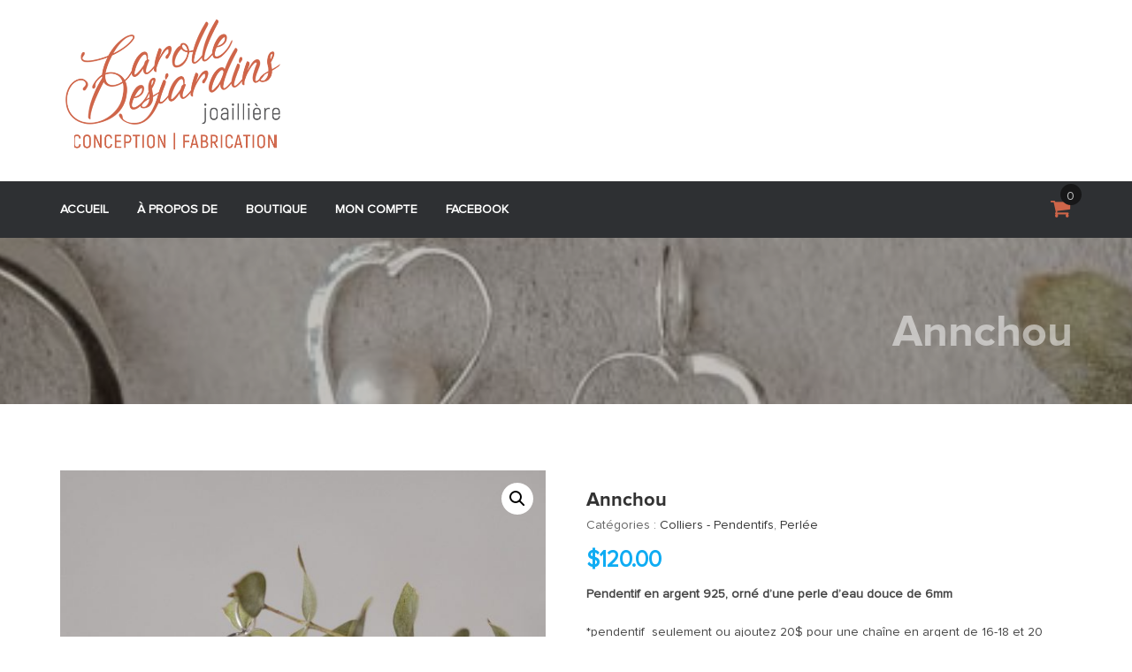

--- FILE ---
content_type: text/html; charset=UTF-8
request_url: https://desjardinsbijoux.com/boutique/perlee/annchou/
body_size: 15402
content:
<!DOCTYPE html> <html lang="fr-FR"><head>
		<meta charset="UTF-8">
	<meta name="viewport" content="width=device-width, initial-scale=1">
	<link rel="profile" href="http://gmpg.org/xfn/11">  
	
<title>Annchou &#8211; Carolle Desjardins, Joailliere</title>
<meta name='robots' content='max-image-preview:large' />
<link rel="alternate" type="application/rss+xml" title="Carolle Desjardins, Joailliere &raquo; Flux" href="https://desjardinsbijoux.com/feed/" />
<link rel="alternate" type="application/rss+xml" title="Carolle Desjardins, Joailliere &raquo; Flux des commentaires" href="https://desjardinsbijoux.com/comments/feed/" />
<link rel="alternate" type="application/rss+xml" title="Carolle Desjardins, Joailliere &raquo; Annchou Flux des commentaires" href="https://desjardinsbijoux.com/boutique/perlee/annchou/feed/" />
<link rel="alternate" title="oEmbed (JSON)" type="application/json+oembed" href="https://desjardinsbijoux.com/wp-json/oembed/1.0/embed?url=https%3A%2F%2Fdesjardinsbijoux.com%2Fboutique%2Fperlee%2Fannchou%2F" />
<link rel="alternate" title="oEmbed (XML)" type="text/xml+oembed" href="https://desjardinsbijoux.com/wp-json/oembed/1.0/embed?url=https%3A%2F%2Fdesjardinsbijoux.com%2Fboutique%2Fperlee%2Fannchou%2F&#038;format=xml" />
<style id='wp-img-auto-sizes-contain-inline-css' type='text/css'>
img:is([sizes=auto i],[sizes^="auto," i]){contain-intrinsic-size:3000px 1500px}
/*# sourceURL=wp-img-auto-sizes-contain-inline-css */
</style>
<style id='wp-emoji-styles-inline-css' type='text/css'>

	img.wp-smiley, img.emoji {
		display: inline !important;
		border: none !important;
		box-shadow: none !important;
		height: 1em !important;
		width: 1em !important;
		margin: 0 0.07em !important;
		vertical-align: -0.1em !important;
		background: none !important;
		padding: 0 !important;
	}
/*# sourceURL=wp-emoji-styles-inline-css */
</style>
<style id='wp-block-library-inline-css' type='text/css'>
:root{--wp-block-synced-color:#7a00df;--wp-block-synced-color--rgb:122,0,223;--wp-bound-block-color:var(--wp-block-synced-color);--wp-editor-canvas-background:#ddd;--wp-admin-theme-color:#007cba;--wp-admin-theme-color--rgb:0,124,186;--wp-admin-theme-color-darker-10:#006ba1;--wp-admin-theme-color-darker-10--rgb:0,107,160.5;--wp-admin-theme-color-darker-20:#005a87;--wp-admin-theme-color-darker-20--rgb:0,90,135;--wp-admin-border-width-focus:2px}@media (min-resolution:192dpi){:root{--wp-admin-border-width-focus:1.5px}}.wp-element-button{cursor:pointer}:root .has-very-light-gray-background-color{background-color:#eee}:root .has-very-dark-gray-background-color{background-color:#313131}:root .has-very-light-gray-color{color:#eee}:root .has-very-dark-gray-color{color:#313131}:root .has-vivid-green-cyan-to-vivid-cyan-blue-gradient-background{background:linear-gradient(135deg,#00d084,#0693e3)}:root .has-purple-crush-gradient-background{background:linear-gradient(135deg,#34e2e4,#4721fb 50%,#ab1dfe)}:root .has-hazy-dawn-gradient-background{background:linear-gradient(135deg,#faaca8,#dad0ec)}:root .has-subdued-olive-gradient-background{background:linear-gradient(135deg,#fafae1,#67a671)}:root .has-atomic-cream-gradient-background{background:linear-gradient(135deg,#fdd79a,#004a59)}:root .has-nightshade-gradient-background{background:linear-gradient(135deg,#330968,#31cdcf)}:root .has-midnight-gradient-background{background:linear-gradient(135deg,#020381,#2874fc)}:root{--wp--preset--font-size--normal:16px;--wp--preset--font-size--huge:42px}.has-regular-font-size{font-size:1em}.has-larger-font-size{font-size:2.625em}.has-normal-font-size{font-size:var(--wp--preset--font-size--normal)}.has-huge-font-size{font-size:var(--wp--preset--font-size--huge)}.has-text-align-center{text-align:center}.has-text-align-left{text-align:left}.has-text-align-right{text-align:right}.has-fit-text{white-space:nowrap!important}#end-resizable-editor-section{display:none}.aligncenter{clear:both}.items-justified-left{justify-content:flex-start}.items-justified-center{justify-content:center}.items-justified-right{justify-content:flex-end}.items-justified-space-between{justify-content:space-between}.screen-reader-text{border:0;clip-path:inset(50%);height:1px;margin:-1px;overflow:hidden;padding:0;position:absolute;width:1px;word-wrap:normal!important}.screen-reader-text:focus{background-color:#ddd;clip-path:none;color:#444;display:block;font-size:1em;height:auto;left:5px;line-height:normal;padding:15px 23px 14px;text-decoration:none;top:5px;width:auto;z-index:100000}html :where(.has-border-color){border-style:solid}html :where([style*=border-top-color]){border-top-style:solid}html :where([style*=border-right-color]){border-right-style:solid}html :where([style*=border-bottom-color]){border-bottom-style:solid}html :where([style*=border-left-color]){border-left-style:solid}html :where([style*=border-width]){border-style:solid}html :where([style*=border-top-width]){border-top-style:solid}html :where([style*=border-right-width]){border-right-style:solid}html :where([style*=border-bottom-width]){border-bottom-style:solid}html :where([style*=border-left-width]){border-left-style:solid}html :where(img[class*=wp-image-]){height:auto;max-width:100%}:where(figure){margin:0 0 1em}html :where(.is-position-sticky){--wp-admin--admin-bar--position-offset:var(--wp-admin--admin-bar--height,0px)}@media screen and (max-width:600px){html :where(.is-position-sticky){--wp-admin--admin-bar--position-offset:0px}}

/*# sourceURL=wp-block-library-inline-css */
</style><link rel='stylesheet' id='wc-blocks-style-css' href='https://desjardinsbijoux.com/wp-content/plugins/woocommerce/assets/client/blocks/wc-blocks.css?ver=wc-10.4.3' type='text/css' media='all' />
<style id='global-styles-inline-css' type='text/css'>
:root{--wp--preset--aspect-ratio--square: 1;--wp--preset--aspect-ratio--4-3: 4/3;--wp--preset--aspect-ratio--3-4: 3/4;--wp--preset--aspect-ratio--3-2: 3/2;--wp--preset--aspect-ratio--2-3: 2/3;--wp--preset--aspect-ratio--16-9: 16/9;--wp--preset--aspect-ratio--9-16: 9/16;--wp--preset--color--black: #000000;--wp--preset--color--cyan-bluish-gray: #abb8c3;--wp--preset--color--white: #ffffff;--wp--preset--color--pale-pink: #f78da7;--wp--preset--color--vivid-red: #cf2e2e;--wp--preset--color--luminous-vivid-orange: #ff6900;--wp--preset--color--luminous-vivid-amber: #fcb900;--wp--preset--color--light-green-cyan: #7bdcb5;--wp--preset--color--vivid-green-cyan: #00d084;--wp--preset--color--pale-cyan-blue: #8ed1fc;--wp--preset--color--vivid-cyan-blue: #0693e3;--wp--preset--color--vivid-purple: #9b51e0;--wp--preset--gradient--vivid-cyan-blue-to-vivid-purple: linear-gradient(135deg,rgb(6,147,227) 0%,rgb(155,81,224) 100%);--wp--preset--gradient--light-green-cyan-to-vivid-green-cyan: linear-gradient(135deg,rgb(122,220,180) 0%,rgb(0,208,130) 100%);--wp--preset--gradient--luminous-vivid-amber-to-luminous-vivid-orange: linear-gradient(135deg,rgb(252,185,0) 0%,rgb(255,105,0) 100%);--wp--preset--gradient--luminous-vivid-orange-to-vivid-red: linear-gradient(135deg,rgb(255,105,0) 0%,rgb(207,46,46) 100%);--wp--preset--gradient--very-light-gray-to-cyan-bluish-gray: linear-gradient(135deg,rgb(238,238,238) 0%,rgb(169,184,195) 100%);--wp--preset--gradient--cool-to-warm-spectrum: linear-gradient(135deg,rgb(74,234,220) 0%,rgb(151,120,209) 20%,rgb(207,42,186) 40%,rgb(238,44,130) 60%,rgb(251,105,98) 80%,rgb(254,248,76) 100%);--wp--preset--gradient--blush-light-purple: linear-gradient(135deg,rgb(255,206,236) 0%,rgb(152,150,240) 100%);--wp--preset--gradient--blush-bordeaux: linear-gradient(135deg,rgb(254,205,165) 0%,rgb(254,45,45) 50%,rgb(107,0,62) 100%);--wp--preset--gradient--luminous-dusk: linear-gradient(135deg,rgb(255,203,112) 0%,rgb(199,81,192) 50%,rgb(65,88,208) 100%);--wp--preset--gradient--pale-ocean: linear-gradient(135deg,rgb(255,245,203) 0%,rgb(182,227,212) 50%,rgb(51,167,181) 100%);--wp--preset--gradient--electric-grass: linear-gradient(135deg,rgb(202,248,128) 0%,rgb(113,206,126) 100%);--wp--preset--gradient--midnight: linear-gradient(135deg,rgb(2,3,129) 0%,rgb(40,116,252) 100%);--wp--preset--font-size--small: 13px;--wp--preset--font-size--medium: 20px;--wp--preset--font-size--large: 36px;--wp--preset--font-size--x-large: 42px;--wp--preset--spacing--20: 0.44rem;--wp--preset--spacing--30: 0.67rem;--wp--preset--spacing--40: 1rem;--wp--preset--spacing--50: 1.5rem;--wp--preset--spacing--60: 2.25rem;--wp--preset--spacing--70: 3.38rem;--wp--preset--spacing--80: 5.06rem;--wp--preset--shadow--natural: 6px 6px 9px rgba(0, 0, 0, 0.2);--wp--preset--shadow--deep: 12px 12px 50px rgba(0, 0, 0, 0.4);--wp--preset--shadow--sharp: 6px 6px 0px rgba(0, 0, 0, 0.2);--wp--preset--shadow--outlined: 6px 6px 0px -3px rgb(255, 255, 255), 6px 6px rgb(0, 0, 0);--wp--preset--shadow--crisp: 6px 6px 0px rgb(0, 0, 0);}:where(.is-layout-flex){gap: 0.5em;}:where(.is-layout-grid){gap: 0.5em;}body .is-layout-flex{display: flex;}.is-layout-flex{flex-wrap: wrap;align-items: center;}.is-layout-flex > :is(*, div){margin: 0;}body .is-layout-grid{display: grid;}.is-layout-grid > :is(*, div){margin: 0;}:where(.wp-block-columns.is-layout-flex){gap: 2em;}:where(.wp-block-columns.is-layout-grid){gap: 2em;}:where(.wp-block-post-template.is-layout-flex){gap: 1.25em;}:where(.wp-block-post-template.is-layout-grid){gap: 1.25em;}.has-black-color{color: var(--wp--preset--color--black) !important;}.has-cyan-bluish-gray-color{color: var(--wp--preset--color--cyan-bluish-gray) !important;}.has-white-color{color: var(--wp--preset--color--white) !important;}.has-pale-pink-color{color: var(--wp--preset--color--pale-pink) !important;}.has-vivid-red-color{color: var(--wp--preset--color--vivid-red) !important;}.has-luminous-vivid-orange-color{color: var(--wp--preset--color--luminous-vivid-orange) !important;}.has-luminous-vivid-amber-color{color: var(--wp--preset--color--luminous-vivid-amber) !important;}.has-light-green-cyan-color{color: var(--wp--preset--color--light-green-cyan) !important;}.has-vivid-green-cyan-color{color: var(--wp--preset--color--vivid-green-cyan) !important;}.has-pale-cyan-blue-color{color: var(--wp--preset--color--pale-cyan-blue) !important;}.has-vivid-cyan-blue-color{color: var(--wp--preset--color--vivid-cyan-blue) !important;}.has-vivid-purple-color{color: var(--wp--preset--color--vivid-purple) !important;}.has-black-background-color{background-color: var(--wp--preset--color--black) !important;}.has-cyan-bluish-gray-background-color{background-color: var(--wp--preset--color--cyan-bluish-gray) !important;}.has-white-background-color{background-color: var(--wp--preset--color--white) !important;}.has-pale-pink-background-color{background-color: var(--wp--preset--color--pale-pink) !important;}.has-vivid-red-background-color{background-color: var(--wp--preset--color--vivid-red) !important;}.has-luminous-vivid-orange-background-color{background-color: var(--wp--preset--color--luminous-vivid-orange) !important;}.has-luminous-vivid-amber-background-color{background-color: var(--wp--preset--color--luminous-vivid-amber) !important;}.has-light-green-cyan-background-color{background-color: var(--wp--preset--color--light-green-cyan) !important;}.has-vivid-green-cyan-background-color{background-color: var(--wp--preset--color--vivid-green-cyan) !important;}.has-pale-cyan-blue-background-color{background-color: var(--wp--preset--color--pale-cyan-blue) !important;}.has-vivid-cyan-blue-background-color{background-color: var(--wp--preset--color--vivid-cyan-blue) !important;}.has-vivid-purple-background-color{background-color: var(--wp--preset--color--vivid-purple) !important;}.has-black-border-color{border-color: var(--wp--preset--color--black) !important;}.has-cyan-bluish-gray-border-color{border-color: var(--wp--preset--color--cyan-bluish-gray) !important;}.has-white-border-color{border-color: var(--wp--preset--color--white) !important;}.has-pale-pink-border-color{border-color: var(--wp--preset--color--pale-pink) !important;}.has-vivid-red-border-color{border-color: var(--wp--preset--color--vivid-red) !important;}.has-luminous-vivid-orange-border-color{border-color: var(--wp--preset--color--luminous-vivid-orange) !important;}.has-luminous-vivid-amber-border-color{border-color: var(--wp--preset--color--luminous-vivid-amber) !important;}.has-light-green-cyan-border-color{border-color: var(--wp--preset--color--light-green-cyan) !important;}.has-vivid-green-cyan-border-color{border-color: var(--wp--preset--color--vivid-green-cyan) !important;}.has-pale-cyan-blue-border-color{border-color: var(--wp--preset--color--pale-cyan-blue) !important;}.has-vivid-cyan-blue-border-color{border-color: var(--wp--preset--color--vivid-cyan-blue) !important;}.has-vivid-purple-border-color{border-color: var(--wp--preset--color--vivid-purple) !important;}.has-vivid-cyan-blue-to-vivid-purple-gradient-background{background: var(--wp--preset--gradient--vivid-cyan-blue-to-vivid-purple) !important;}.has-light-green-cyan-to-vivid-green-cyan-gradient-background{background: var(--wp--preset--gradient--light-green-cyan-to-vivid-green-cyan) !important;}.has-luminous-vivid-amber-to-luminous-vivid-orange-gradient-background{background: var(--wp--preset--gradient--luminous-vivid-amber-to-luminous-vivid-orange) !important;}.has-luminous-vivid-orange-to-vivid-red-gradient-background{background: var(--wp--preset--gradient--luminous-vivid-orange-to-vivid-red) !important;}.has-very-light-gray-to-cyan-bluish-gray-gradient-background{background: var(--wp--preset--gradient--very-light-gray-to-cyan-bluish-gray) !important;}.has-cool-to-warm-spectrum-gradient-background{background: var(--wp--preset--gradient--cool-to-warm-spectrum) !important;}.has-blush-light-purple-gradient-background{background: var(--wp--preset--gradient--blush-light-purple) !important;}.has-blush-bordeaux-gradient-background{background: var(--wp--preset--gradient--blush-bordeaux) !important;}.has-luminous-dusk-gradient-background{background: var(--wp--preset--gradient--luminous-dusk) !important;}.has-pale-ocean-gradient-background{background: var(--wp--preset--gradient--pale-ocean) !important;}.has-electric-grass-gradient-background{background: var(--wp--preset--gradient--electric-grass) !important;}.has-midnight-gradient-background{background: var(--wp--preset--gradient--midnight) !important;}.has-small-font-size{font-size: var(--wp--preset--font-size--small) !important;}.has-medium-font-size{font-size: var(--wp--preset--font-size--medium) !important;}.has-large-font-size{font-size: var(--wp--preset--font-size--large) !important;}.has-x-large-font-size{font-size: var(--wp--preset--font-size--x-large) !important;}
/*# sourceURL=global-styles-inline-css */
</style>

<style id='classic-theme-styles-inline-css' type='text/css'>
/*! This file is auto-generated */
.wp-block-button__link{color:#fff;background-color:#32373c;border-radius:9999px;box-shadow:none;text-decoration:none;padding:calc(.667em + 2px) calc(1.333em + 2px);font-size:1.125em}.wp-block-file__button{background:#32373c;color:#fff;text-decoration:none}
/*# sourceURL=/wp-includes/css/classic-themes.min.css */
</style>
<link rel='stylesheet' id='contact-form-7-css' href='https://desjardinsbijoux.com/wp-content/plugins/contact-form-7/includes/css/styles.css?ver=6.1.4' type='text/css' media='all' />
<link rel='stylesheet' id='photoswipe-css' href='https://desjardinsbijoux.com/wp-content/plugins/woocommerce/assets/css/photoswipe/photoswipe.min.css?ver=10.4.3' type='text/css' media='all' />
<link rel='stylesheet' id='photoswipe-default-skin-css' href='https://desjardinsbijoux.com/wp-content/plugins/woocommerce/assets/css/photoswipe/default-skin/default-skin.min.css?ver=10.4.3' type='text/css' media='all' />
<link rel='stylesheet' id='woocommerce-layout-css' href='https://desjardinsbijoux.com/wp-content/plugins/woocommerce/assets/css/woocommerce-layout.css?ver=10.4.3' type='text/css' media='all' />
<link rel='stylesheet' id='woocommerce-smallscreen-css' href='https://desjardinsbijoux.com/wp-content/plugins/woocommerce/assets/css/woocommerce-smallscreen.css?ver=10.4.3' type='text/css' media='only screen and (max-width: 768px)' />
<link rel='stylesheet' id='woocommerce-general-css' href='https://desjardinsbijoux.com/wp-content/plugins/woocommerce/assets/css/woocommerce.css?ver=10.4.3' type='text/css' media='all' />
<style id='woocommerce-inline-inline-css' type='text/css'>
.woocommerce form .form-row .required { visibility: visible; }
/*# sourceURL=woocommerce-inline-inline-css */
</style>
<link rel='stylesheet' id='font-awesome-css' href='https://desjardinsbijoux.com/wp-content/themes/eCommerce-market-pro/assest/css/font-awesome.min.css?ver=4.4.0' type='text/css' media='all' />
<link rel='stylesheet' id='animation-css' href='https://desjardinsbijoux.com/wp-content/themes/eCommerce-market-pro/assest/css/animation.css?ver=1.0.0' type='text/css' media='all' />
<link rel='stylesheet' id='owl-carousel-css' href='https://desjardinsbijoux.com/wp-content/themes/eCommerce-market-pro/assest/css/owl.carousel.css?ver=v2.2.0' type='text/css' media='all' />
<link rel='stylesheet' id='owl-theme-css' href='https://desjardinsbijoux.com/wp-content/themes/eCommerce-market-pro/assest/css/owl.theme.css?ver=v2.2.0' type='text/css' media='all' />
<link rel='stylesheet' id='select2-css' href='https://desjardinsbijoux.com/wp-content/plugins/woocommerce/assets/css/select2.css?ver=10.4.3' type='text/css' media='all' />
<link rel='stylesheet' id='meanmenu-css' href='https://desjardinsbijoux.com/wp-content/themes/eCommerce-market-pro/assest/css/meanmenu.css?ver=2.0.7' type='text/css' media='all' />
<link rel='stylesheet' id='ecommerce-market-pro-style-css' href='https://desjardinsbijoux.com/wp-content/themes/eCommerce-market-pro/style.css?ver=6.9' type='text/css' media='all' />
<style id='ecommerce-market-pro-style-inline-css' type='text/css'>
.site-title, .site-branding p{
			position: absolute;
			clip: rect(1px, 1px, 1px, 1px); 
		}
/*# sourceURL=ecommerce-market-pro-style-inline-css */
</style>
<link rel='stylesheet' id='ecommerce-market-pro-responsive-css' href='https://desjardinsbijoux.com/wp-content/themes/eCommerce-market-pro/assest/css/responsive.css?ver=20170905' type='text/css' media='all' />
<link rel='stylesheet' id='ecommerce-market-pro-body-font-css' href='https://desjardinsbijoux.com/boutique/perlee/annchou/?=//fonts.googleapis.com/css' type='text/css' media='all' />
<link rel='stylesheet' id='ecommerce-market-pro-heading-font-css' href='https://desjardinsbijoux.com/boutique/perlee/annchou/?=//fonts.googleapis.com/css' type='text/css' media='all' />
<link rel='stylesheet' id='ecommerce-market-pro-paragraph-font-css' href='https://desjardinsbijoux.com/boutique/perlee/annchou/?=//fonts.googleapis.com/css' type='text/css' media='all' />
<link rel='stylesheet' id='ecommerce-market-pro-testimonial-font-css' href='https://desjardinsbijoux.com/boutique/perlee/annchou/?=//fonts.googleapis.com/css' type='text/css' media='all' />
<script type="text/javascript" src="https://desjardinsbijoux.com/wp-includes/js/jquery/jquery.min.js?ver=3.7.1" id="jquery-core-js"></script>
<script type="text/javascript" src="https://desjardinsbijoux.com/wp-includes/js/jquery/jquery-migrate.min.js?ver=3.4.1" id="jquery-migrate-js"></script>
<script type="text/javascript" src="https://desjardinsbijoux.com/wp-content/plugins/woocommerce/assets/js/jquery-blockui/jquery.blockUI.min.js?ver=2.7.0-wc.10.4.3" id="wc-jquery-blockui-js" defer="defer" data-wp-strategy="defer"></script>
<script type="text/javascript" id="wc-add-to-cart-js-extra">
/* <![CDATA[ */
var wc_add_to_cart_params = {"ajax_url":"/wp-admin/admin-ajax.php","wc_ajax_url":"/?wc-ajax=%%endpoint%%","i18n_view_cart":"Voir le panier","cart_url":"https://desjardinsbijoux.com/panier/","is_cart":"","cart_redirect_after_add":"no"};
//# sourceURL=wc-add-to-cart-js-extra
/* ]]> */
</script>
<script type="text/javascript" src="https://desjardinsbijoux.com/wp-content/plugins/woocommerce/assets/js/frontend/add-to-cart.min.js?ver=10.4.3" id="wc-add-to-cart-js" defer="defer" data-wp-strategy="defer"></script>
<script type="text/javascript" src="https://desjardinsbijoux.com/wp-content/plugins/woocommerce/assets/js/zoom/jquery.zoom.min.js?ver=1.7.21-wc.10.4.3" id="wc-zoom-js" defer="defer" data-wp-strategy="defer"></script>
<script type="text/javascript" src="https://desjardinsbijoux.com/wp-content/plugins/woocommerce/assets/js/flexslider/jquery.flexslider.min.js?ver=2.7.2-wc.10.4.3" id="wc-flexslider-js" defer="defer" data-wp-strategy="defer"></script>
<script type="text/javascript" src="https://desjardinsbijoux.com/wp-content/plugins/woocommerce/assets/js/photoswipe/photoswipe.min.js?ver=4.1.1-wc.10.4.3" id="wc-photoswipe-js" defer="defer" data-wp-strategy="defer"></script>
<script type="text/javascript" src="https://desjardinsbijoux.com/wp-content/plugins/woocommerce/assets/js/photoswipe/photoswipe-ui-default.min.js?ver=4.1.1-wc.10.4.3" id="wc-photoswipe-ui-default-js" defer="defer" data-wp-strategy="defer"></script>
<script type="text/javascript" id="wc-single-product-js-extra">
/* <![CDATA[ */
var wc_single_product_params = {"i18n_required_rating_text":"Veuillez s\u00e9lectionner une note","i18n_rating_options":["1\u00a0\u00e9toile sur 5","2\u00a0\u00e9toiles sur 5","3\u00a0\u00e9toiles sur 5","4\u00a0\u00e9toiles sur 5","5\u00a0\u00e9toiles sur 5"],"i18n_product_gallery_trigger_text":"Voir la galerie d\u2019images en plein \u00e9cran","review_rating_required":"yes","flexslider":{"rtl":false,"animation":"slide","smoothHeight":true,"directionNav":false,"controlNav":"thumbnails","slideshow":false,"animationSpeed":500,"animationLoop":false,"allowOneSlide":false},"zoom_enabled":"1","zoom_options":[],"photoswipe_enabled":"1","photoswipe_options":{"shareEl":false,"closeOnScroll":false,"history":false,"hideAnimationDuration":0,"showAnimationDuration":0},"flexslider_enabled":"1"};
//# sourceURL=wc-single-product-js-extra
/* ]]> */
</script>
<script type="text/javascript" src="https://desjardinsbijoux.com/wp-content/plugins/woocommerce/assets/js/frontend/single-product.min.js?ver=10.4.3" id="wc-single-product-js" defer="defer" data-wp-strategy="defer"></script>
<script type="text/javascript" src="https://desjardinsbijoux.com/wp-content/plugins/woocommerce/assets/js/js-cookie/js.cookie.min.js?ver=2.1.4-wc.10.4.3" id="wc-js-cookie-js" defer="defer" data-wp-strategy="defer"></script>
<script type="text/javascript" id="woocommerce-js-extra">
/* <![CDATA[ */
var woocommerce_params = {"ajax_url":"/wp-admin/admin-ajax.php","wc_ajax_url":"/?wc-ajax=%%endpoint%%","i18n_password_show":"Afficher le mot de passe","i18n_password_hide":"Masquer le mot de passe"};
//# sourceURL=woocommerce-js-extra
/* ]]> */
</script>
<script type="text/javascript" src="https://desjardinsbijoux.com/wp-content/plugins/woocommerce/assets/js/frontend/woocommerce.min.js?ver=10.4.3" id="woocommerce-js" defer="defer" data-wp-strategy="defer"></script>
<link rel="https://api.w.org/" href="https://desjardinsbijoux.com/wp-json/" /><link rel="alternate" title="JSON" type="application/json" href="https://desjardinsbijoux.com/wp-json/wp/v2/product/327" /><link rel="EditURI" type="application/rsd+xml" title="RSD" href="https://desjardinsbijoux.com/xmlrpc.php?rsd" />
<meta name="generator" content="WordPress 6.9" />
<meta name="generator" content="WooCommerce 10.4.3" />
<link rel="canonical" href="https://desjardinsbijoux.com/boutique/perlee/annchou/" />
<link rel='shortlink' href='https://desjardinsbijoux.com/?p=327' />
        <style>

            /*************************************** Font Family **************/

            /************************ Body Font Family  *******************/
            body,
            .new-product-section .read-more, 
            .blog-section .post .read-more,
            input[type="text"], 
            textarea{
                font-family:  !important;
            }

            /************************ Body Font Family  **************/
            h1,h2,h3,h4,h5,h6,.heading .entry-title{
                font-family:  
            }

            /************************ Body Font Family  ************************/
            p{
                font-family:  
            }                        
            .testimonial-content-wrap p{
                font-family:             }    

            /*************************************** Primary Color ******************/

            .woocommerce-Button.button,
            .woocommerce-cart .wc-proceed-to-checkout a.checkout-button,
            .woocommerce-cart table.cart td.actions .input-text,
            .woocommerce .cart  input.button,
            .back-to-top a:hover,
            .wp-caption-text,
            .wpcf7-submit[type="submit"],
            #bbpress-forums button:hover,
            .site-footer input[type="reset"]:hover, 
            .site-footer input[type="button"]:hover, 
            .site-footer input[type="submit"]:hover,
            .mean-container .mean-nav ul li a:hover,
            .mean-container a.meanmenu-reveal span,
            .widget_search .search-submit,
            .featured-section .price,
            .wpcf7-submit[type="submit"]::before,
            .rwspt-btn-business::before,
            .load-button::before,            
            .back-to-top a,            
            .widget_calendar #today, .widget_calendar table th,
            .product-search-section input[type="submit"]:hover,
            .woocommerce .widget_price_filter .ui-slider .ui-slider-range,
            .woocommerce .widget_price_filter .ui-slider .ui-slider-handle {
                background-color: #cf6549 ;
            }

            .select2-results__option.select2-results__option--highlighted,
            .select2-results__option.select2-results__option--highlighted{
                background: #cf6549 !important;
            }

            .menu-top-menu-container div > ul > li > a:hover,
            .menu-top-menu-container > ul > li > a:hover,
            .inline-social-icons.social-links ul li a:hover::before,
            .entry-title a:hover,
            .site-content .entry-header .entry-meta:last-child a:hover,
            .site-content .entry-header .entry-meta:last-child span a:hover,
            .entry-content > a:hover,
            .product-list-wrapper a.button,
            .product-list-wrapper a.button i, 
            .product-list-wrapper a.button:hover i
            .product-list-wrapper a.add_to_cart_button i,
            .product-list-wrapper a.add_to_cart_button,
            .product-list-wrapper a.single_add_to_wishlist:hover i
            .product-list-wrapper a.single_add_to_wishlist:hover,
            .product-item .woocommerce .star-rating span::before,
            .site-cart-views .fa,
            .search-form input[type="submit"], 
            .product-search-section input[type="submit"],
            #secondary .widget_pages li:before, 
            #secondary .widget_categories li:before, 
            #secondary .widget_archive li:before,
            .select2-container--default .select2-selection--single .select2-selection__arrow b, 
            .select2-container--default .select2-selection--single .select2-selection__arrow b:before{
            
                color: #cf6549 ;
            }
            .woocommerce-cart .wc-proceed-to-checkout a.checkout-button,
            .woocommerce-cart table.cart td.actions .coupon .input-text, 
            input[type="text"]:focus,
            input[type="email"]:focus,
            input[type="search"]:focus,
            input[type="password"]:focus,
            input[type="tel"]:focus,
            input[type="url"]:focus,
            input[type="date"]:focus,
            input[type="number"]:focus,
            textarea:focus,
            .site-footer input[type="reset"]:hover, 
            .site-footer input[type="button"]:hover, 
            .site-footer input[type="submit"]:hover ,             
            .woocommerce input.button.alt{
                border-color: #cf6549 ;
            }

            .menu-top-menu-container ul ul li:hover ul, 
            .menu-top-menu-container ul ul ul li:hover ul, 
            .menu-top-menu-container ul ul ul ul li:hover ul, 
            .menu-top-menu-container ul ul ul ul ul li:hover ul, 
            .menu-top-menu-container ul li ul{
                border-top: 5px solid #cf6549            }


            /*************************************** Heading Tag Color ******************/    
            h1, h2, h3, h4, h5, h6,
            .post .entry-title > a,
            .single-post .post .entry-title{
                color: #323232            }
            /*************************************** Paragraph Tag Color ******************/    
            p{
                color: #464646            }  

            .woocommerce a.button,
            .btn,
            .woocommerce .cart .button,
            .woocommerce button.button.alt,
            .woocommerce .coupon input.button,
            .woocommerce .cart .button,
            .woocommerce .cart input.button,
            .woocommerce input.button.alt,
            .woocommerce input.button, 
            .woocommerce .register input.button,
            .subscribe-content .wpcf7-submit[type="submit"], 
            input[type="reset"], 
            input[type="button"], 
            input[type="submit"],
            .woocommerce button.button{
                background-color: #cf6549            }
            .woocommerce a.button,
            .btn,
            .woocommerce .cart .button,
            .woocommerce button.button.alt,
            .woocommerce .coupon input.button,
            .woocommerce input.button.alt,
            .woocommerce input.button, 
             .login-register-wrap .btn:hover,
            .woocommerce .register input.button{
                border-color: #cf6549            }
            .btn:hover,           
            .login-register-wrap .btn:hover
            .entry-content > a:hover{
                color: #cf6549            }
            .woocommerce a.button:hover,            
            .woocommerce .cart .button:hover,
            .woocommerce button.button.alt:hover,
            .woocommerce .coupon input.button:hover,
            .woocommerce input.button.alt:hover,
            .woocommerce input.button:hover, 
            .woocommerce .register input.button:hover,
            .woocommerce button.button:hover{
                background-color: #1d1d24            }
            .woocommerce a.button:hover,
            .woocommerce .cart .button:hover,
            .woocommerce button.button.alt:hover,
            .woocommerce .coupon input.button:hover,
            .woocommerce input.button.alt:hover,
            .woocommerce input.button:hover, 
            .woocommerce .register input.button:hover {
                border-color: #1d1d24            }



            /*************************************** Meta Tag Bg Color ******************/
            .read-more,
            #primary .date{
                background: ;
                color: #464646;
            }


            /*************************************** Widget Title Tag Color ******************/     
            .widget-title{
                color: #8d8d8d            }

            /*************************************** Sidebar Widget Color ******************/  
            #secondary .widget li a,
            .widget ul li{
                color: #8d8d8d            }    

            #secondary .widget li a:hover,
            .widget_tag_cloud a:hover{
                color: #000000            }
            .widget_tag_cloud a:hover{
                border: 1px solid #000000            }

            /*************************************** Top Header Background Color ******************/              
            .hgroup-wrap{
                background: #ffffff;                
            }
            .advance-search-wrap .select2-container--default .select2-selection--single,
            .product-search-section input[type="search"]{
                background: #303133;
            }

            /*************************************** Top Header Background Color ******************/
            .header-nav-section,
            .header-information .select2-container--default .select2-selection--single{
                background: #2e3033            }

            /*************************************** Nav Menu Color ******************/    
            .menu-top-menu-container li a{
                color: #ffffff            }

            /*************************************** Testimonial Color ******************/    
            .testimonial-section{
                background: #cf6549            }

            .testimonial-section h5{
                color: #ffffff            }

            .testimonial-section p{
                color: #ffffff            }

            /*************************************** Latest Blog Color ******************/    

            .blog-section .heading .entry-title{
                color: #0facf3            } 

            .blog-section .entry-title a{
                color: #cf6549            }

            .blog-section p{
                color: #464646            }

            /***************************************  Subscription Color ******************/
            .subscribe-section{
                background: #2e3033            }

            /*************************************** Footer Color *************************/
            .site-footer{
                background: #1a1b1d            }

        </style>

                    <style>

                /************ Categories Collection Widget Section Title Color ******************/  

                .main-product-section .heading .entry-title{
                    color: #585858;
                }  

                .onsale{
                        border-bottom: 35px solid #4f9cd6                }

                /************ Categories Collection Widget Title Color ******************/      
                .main-product-section.no-background-color .product-wrapper h3{
                    color: #585858;
                } 

                /************ Categories Collection Widget Description Color ******************/     
                .main-product-section.no-background-color .product-wrapper > span{
                    color: #585858;
                }

                /************ Categories Collection Widget Button Color ******************/    
                .main-product-section.no-background-color .btn{
                    border: 1px solid #000000;
                    color: #000000;
                }
                .main-product-section.no-background-color .product-wrapper{
                   background-color: rgba(255,255,255,0.6);
               }

               .main-product-section.no-background-color .btn:hover{
                background-color: #000000;
            }

            /************ Woo New Arrival Widget Section Title Color ******************/
            .new-product-section .heading .entry-title{
                color: #cf6549;
            }

            /************ Woo New Arrival Widget Section Title Color ******************/   
            .new-product-section .product-content a{
                color: #000000            } 

            /************ Woo New Arrival Widget Backgound Color ******************/    
            .new-product-section .product-content:before{
                background-color: rgba(238,66,38,0.8);
            }   

            /********************** EM:Product Carousel Widget Section Title ***************/    
            .featured-product-section .heading .entry-title{
                color: #585858            }

            /********************** EM:Product Carousel Widget Title************************/    
            .featured-product-section .product-item .entry-title{
                color: #585858            }

            /********************** EM:Product Carousel Widget Title************************/     
            .featured-product-section .product-item .price{
                color: #585858            }  

            .featured-product-section .sales-tag{
                border-bottom: 35px solid #0facf3;          

            }

            /********************** EM:Product Carousel Widget Hover************************/    
            .featured-product-section .product-list-wrapper a.button:hover i, 
            .featured-product-section .product-list-wrapper a.button:hover, 
            .featured-product-section .product-list-wrapper a.add_to_cart_button:hover i, 
            .featured-product-section .product-list-wrapper a.add_to_cart_button:hover,
            .featured-product-section .product-list-wrapper a.single_add_to_wishlist:hover i,
            .featured-product-section .product-list-wrapper a.single_add_to_wishlist:hover{
                color: #000000            }

            /********************** EM:Woo Tabs Category Widget Section Title ************/    
            .product-category-section .heading .entry-title{
                color: #585858            }

            /********************** EM:Woo Tabs Category Widget Title************************/    
            .product-category-section .product-item .entry-title{
                color: #585858            }

            /********************** EM:Woo Tabs Category Widget Title************************/     
            .product-category-section .product-item .price{
                color: #585858            }


            /********************** EM:Woo Tabs Category Widget Menu************************/ 

            .product-category-section .category-tab-menu li{
                color: #585858;
            }

            /********************** EM:Woo Tabs Category Widget Menu Active************************/ 

            .product-category-section .category-tab-menu li.selected{
                color: #0fabf2;
                border-bottom: 2px solid #0fabf2;
            }        


            /********************** EM:Woo Tabs Category Widget Tag************************/    

            .product-category-section .sales-tag{
                border-bottom: 35px solid #0facf3;          

            }


            /********************** EM:Woo Tabs Category Widget Hover************************/    
            .product-category-section .product-list-wrapper a.button:hover i, 
            .product-category-section .product-list-wrapper a.button:hover, 
            .product-category-section .product-list-wrapper a.add_to_cart_button:hover i, 
            .product-category-section .product-list-wrapper a.add_to_cart_button:hover,
            .product-category-section .product-list-wrapper a.single_add_to_wishlist:hover i
            .product-category-section .product-list-wrapper a.single_add_to_wishlist:hover i{
                color: #000000            } 

            /********************** EM:Featured Product Widget Section Title************************/    
            .top-seller-section .heading .entry-title,
            .main-product-slider-carousel .heading .entry-title{
                color: #585858            }

            /********************** EM:Featured Product Widget Title************************/    
            .top-seller-section .product-item .entry-title{
                color: #585858            }

            /********************** EM:Featured Product Widget Title************************/     
            .top-seller-section .product-item .price{
                color: #585858            }

            /********************** EM:Featured Product Widget Tag************************/     

            .top-seller-section .seller.woocommerce, .top-seller-section .sales-tag{
                border-bottom: 35px solid #0facf3;          

            }

            /********************** EM:Product Carousel Widget Hover************************/    
            .top-seller-section .product-list-wrapper a.button:hover i, 
            .top-seller-section .product-list-wrapper a.button:hover, 
            .top-seller-section .product-list-wrapper a.add_to_cart_button:hover i, 
            .top-seller-section .product-list-wrapper a.add_to_cart_button:hover
            .top-seller-section .product-list-wrapper a.single_add_to_wishlist:hover i,
            .top-seller-section .product-list-wrapper a.single_add_to_wishlist:hover{
                color: #000000            }    

            /********************** EM: Categories Carousel ************************/  
            .main-product-slider-carousel .heading .entry-title{
                color: #585858

            }    

            /********************** EM: Service Widget ************************/ 
            .service-section h2.entry-title{
                color: #585858            }

            .service-section h3.entry-title{
                color: #323232            }

            .service-section .post-content-wrap p{
                color: #323232            }

            .service-section .service-icon i{
                color: #0fabf2            }
            .popup-wrapper.active .popup-wrap{
                background-image: url(https://desjardinsbijoux.com/wp-content/uploads/2020/06/Top_Logo.png  );
            }

            @media only screen and (max-width: 767px){
                .toggle span {
                    background-color: #cf6549                }
            }
        </style>
    
    	<noscript><style>.woocommerce-product-gallery{ opacity: 1 !important; }</style></noscript>
	<style type="text/css">.recentcomments a{display:inline !important;padding:0 !important;margin:0 !important;}</style><link rel="icon" href="https://desjardinsbijoux.com/wp-content/uploads/2020/06/cropped-icone-1-32x32.png" sizes="32x32" />
<link rel="icon" href="https://desjardinsbijoux.com/wp-content/uploads/2020/06/cropped-icone-1-192x192.png" sizes="192x192" />
<link rel="apple-touch-icon" href="https://desjardinsbijoux.com/wp-content/uploads/2020/06/cropped-icone-1-180x180.png" />
<meta name="msapplication-TileImage" content="https://desjardinsbijoux.com/wp-content/uploads/2020/06/cropped-icone-1-270x270.png" />

</head>

<body class="wp-singular product-template-default single single-product postid-327 wp-custom-logo wp-theme-eCommerce-market-pro theme-eCommerce-market-pro woocommerce woocommerce-page woocommerce-no-js global-layout-no-sidebar">

	    <div id="page" class="hfeed site">
    <a class="skip-link screen-reader-text" href="#content">Skip to content</a>
    
	<header id="masthead" class="site-header"> <!-- header starting from here -->		<div class="hgroup-wrap">
		<div class="container">
			<div class="hgroup-left">

				<section class="site-branding"> <!-- site branding starting from here -->

					
					<a href="https://desjardinsbijoux.com/" class="custom-logo-link" rel="home"><img width="512" height="324" src="https://desjardinsbijoux.com/wp-content/uploads/2020/06/cropped-entete_V2.png" class="custom-logo" alt="Carolle Desjardins, Joailliere" decoding="async" fetchpriority="high" srcset="https://desjardinsbijoux.com/wp-content/uploads/2020/06/cropped-entete_V2.png 512w, https://desjardinsbijoux.com/wp-content/uploads/2020/06/cropped-entete_V2-300x190.png 300w" sizes="(max-width: 512px) 100vw, 512px" /></a>						
			
		</section> <!-- site branding ends here -->

		
						


	</div>

	<div class="hgroup-right">
		<div class="header-menu-holder">
			
				
				
					
				
				</div>
			</div>
		</div>
	</div>
		<section class="header-nav-section">
		<div class="container">	

			<div id="navbar" class="navbar">  <!-- navbar starting from here -->
				<nav id="site-navigation" class="navigation main-navigation">
					<div class="menu-top-menu-container clearfix">

						<ul id="menu-menu-1" class="menu"><li id="menu-item-78" class="menu-item menu-item-type-custom menu-item-object-custom menu-item-home menu-item-78"><a href="https://desjardinsbijoux.com/">Accueil</a></li>
<li id="menu-item-175" class="menu-item menu-item-type-post_type menu-item-object-page menu-item-175"><a href="https://desjardinsbijoux.com/a-propos-de/">À propos de</a></li>
<li id="menu-item-79" class="menu-item menu-item-type-post_type menu-item-object-page menu-item-has-children current_page_parent menu-item-79"><a href="https://desjardinsbijoux.com/boutique/">Boutique</a>
<ul class="sub-menu">
	<li id="menu-item-81" class="menu-item menu-item-type-post_type menu-item-object-page menu-item-81"><a href="https://desjardinsbijoux.com/commande/">Validation de la commande</a></li>
</ul>
</li>
<li id="menu-item-80" class="menu-item menu-item-type-post_type menu-item-object-page menu-item-80"><a href="https://desjardinsbijoux.com/mon-compte-2/">Mon compte</a></li>
<li id="menu-item-436" class="menu-item menu-item-type-custom menu-item-object-custom menu-item-436"><a href="https://www.facebook.com/bijoux.desjardins.9">Facebook</a></li>
</ul>
						</div>
					</nav>
				</div> <!-- navbar ends here -->


				<div class="header-information">

					
						<div class="header-product-info">

							
																

								
									<div class="header-cart-wrapper clearfix">
										<div class="cart-wrapper">

											<div class="site-cart-views">

												<a href="https://desjardinsbijoux.com/panier/">
													<i class="fa fa-shopping-cart" aria-hidden="true"></i>
													<span class="cart-value">0														
													</span>
												</a>	

											</div>

										</div>
									</div>

																
							
						</div>

					</div>
				</div>
			</section> 

			
	<div class="page-title-wrap" style="background-image:url( https://desjardinsbijoux.com/wp-content/uploads/2020/06/cropped-Collection-Perlée.jpg);">
		<div class="container">
			<h2 class="page-title">

				Annchou
			</h2>

	        			


		</div>
	</div>		

	
	</header><!-- header ends here --> 

	<div id="content" class="site-content">

<div class="container">
    <div class="row">  
		      
        <div id="primary" class=" content-area custom-col-12">
            <main id="main" class="site-main" role="main">

                <div class="woocommerce-notices-wrapper"></div>
<div id="product-327" class="post-327 product type-product status-publish has-post-thumbnail product_cat-colliers-pendentifs product_cat-perlee first instock shipping-taxable purchasable product-type-simple">

	<div class="woocommerce-product-gallery woocommerce-product-gallery--with-images woocommerce-product-gallery--columns-4 images" data-columns="4" style="opacity: 0; transition: opacity .25s ease-in-out;">
	<div class="woocommerce-product-gallery__wrapper">
		<div data-thumb="https://desjardinsbijoux.com/wp-content/uploads/2020/06/Annchou-1--100x100.jpg" data-thumb-alt="Annchou" data-thumb-srcset="https://desjardinsbijoux.com/wp-content/uploads/2020/06/Annchou-1--100x100.jpg 100w, https://desjardinsbijoux.com/wp-content/uploads/2020/06/Annchou-1--150x150.jpg 150w, https://desjardinsbijoux.com/wp-content/uploads/2020/06/Annchou-1--288x288.jpg 288w, https://desjardinsbijoux.com/wp-content/uploads/2020/06/Annchou-1--300x300.jpg 300w"  data-thumb-sizes="(max-width: 100px) 100vw, 100px" class="woocommerce-product-gallery__image"><a href="https://desjardinsbijoux.com/wp-content/uploads/2020/06/Annchou-1--e1610914792420.jpg"><img width="600" height="399" src="https://desjardinsbijoux.com/wp-content/uploads/2020/06/Annchou-1--600x399.jpg" class="wp-post-image" alt="Annchou" data-caption="" data-src="https://desjardinsbijoux.com/wp-content/uploads/2020/06/Annchou-1--e1610914792420.jpg" data-large_image="https://desjardinsbijoux.com/wp-content/uploads/2020/06/Annchou-1--e1610914792420.jpg" data-large_image_width="1200" data-large_image_height="799" decoding="async" srcset="https://desjardinsbijoux.com/wp-content/uploads/2020/06/Annchou-1--600x399.jpg 600w, https://desjardinsbijoux.com/wp-content/uploads/2020/06/Annchou-1--300x200.jpg 300w, https://desjardinsbijoux.com/wp-content/uploads/2020/06/Annchou-1--1024x681.jpg 1024w, https://desjardinsbijoux.com/wp-content/uploads/2020/06/Annchou-1--768x511.jpg 768w, https://desjardinsbijoux.com/wp-content/uploads/2020/06/Annchou-1--1536x1022.jpg 1536w, https://desjardinsbijoux.com/wp-content/uploads/2020/06/Annchou-1--2048x1363.jpg 2048w, https://desjardinsbijoux.com/wp-content/uploads/2020/06/Annchou-1--e1610914792420.jpg 1200w" sizes="(max-width: 600px) 100vw, 600px" /></a></div><div data-thumb="https://desjardinsbijoux.com/wp-content/uploads/2020/06/Annchou-2--100x100.jpg" data-thumb-alt="Annchou – Image 2" data-thumb-srcset="https://desjardinsbijoux.com/wp-content/uploads/2020/06/Annchou-2--100x100.jpg 100w, https://desjardinsbijoux.com/wp-content/uploads/2020/06/Annchou-2--150x150.jpg 150w, https://desjardinsbijoux.com/wp-content/uploads/2020/06/Annchou-2--288x288.jpg 288w, https://desjardinsbijoux.com/wp-content/uploads/2020/06/Annchou-2--300x300.jpg 300w"  data-thumb-sizes="(max-width: 100px) 100vw, 100px" class="woocommerce-product-gallery__image"><a href="https://desjardinsbijoux.com/wp-content/uploads/2020/06/Annchou-2--e1610914667602.jpg"><img width="600" height="399" src="https://desjardinsbijoux.com/wp-content/uploads/2020/06/Annchou-2--600x399.jpg" class="" alt="Annchou – Image 2" data-caption="" data-src="https://desjardinsbijoux.com/wp-content/uploads/2020/06/Annchou-2--e1610914667602.jpg" data-large_image="https://desjardinsbijoux.com/wp-content/uploads/2020/06/Annchou-2--e1610914667602.jpg" data-large_image_width="1200" data-large_image_height="799" decoding="async" srcset="https://desjardinsbijoux.com/wp-content/uploads/2020/06/Annchou-2--600x399.jpg 600w, https://desjardinsbijoux.com/wp-content/uploads/2020/06/Annchou-2--300x200.jpg 300w, https://desjardinsbijoux.com/wp-content/uploads/2020/06/Annchou-2--1024x681.jpg 1024w, https://desjardinsbijoux.com/wp-content/uploads/2020/06/Annchou-2--768x511.jpg 768w, https://desjardinsbijoux.com/wp-content/uploads/2020/06/Annchou-2--1536x1022.jpg 1536w, https://desjardinsbijoux.com/wp-content/uploads/2020/06/Annchou-2--2048x1363.jpg 2048w, https://desjardinsbijoux.com/wp-content/uploads/2020/06/Annchou-2--e1610914667602.jpg 1200w" sizes="(max-width: 600px) 100vw, 600px" /></a></div>	</div>
</div>

	<div class="summary entry-summary">

		<h1 class="product_title entry-title">Annchou</h1><div class="product_meta">

	
	
	<span class="posted_in">Catégories : <a href="https://desjardinsbijoux.com/categorie-produit/colliers-pendentifs/" rel="tag">Colliers - Pendentifs</a>, <a href="https://desjardinsbijoux.com/categorie-produit/perlee/" rel="tag">Perlée</a></span>
	
	
</div>
<p class="price"><span class="woocommerce-Price-amount amount"><bdi><span class="woocommerce-Price-currencySymbol">&#36;</span>120.00</bdi></span></p>
<div class="woocommerce-product-details__short-description">
	<p><strong>Pendentif en argent 925, orné d’une perle d’eau douce de 6mm</strong></p>
<p>*pendentif  seulement ou ajoutez 20$ pour une chaîne en argent de 16-18 et 20 pouces</p>
<p>Perle d’eau douce blanche également disponible</p>
<p>Dimensions : Largeur 1,3 cm, Hauteur = 2,6cm</p>
</div>

	
	<form class="cart" action="https://desjardinsbijoux.com/boutique/perlee/annchou/" method="post" enctype='multipart/form-data'>
		
			<div class="quantity">
		<input class="minus" type="button" value="-">
		<input type="number" step="1" min="1" max="" name="quantity" value="1" title="Qty" class="input-text qty text" size="4" pattern="[0-9]*" inputmode="numeric" />
		<input class="plus" type="button" value="+">
	</div>
	
		<button type="submit" name="add-to-cart" value="327" class="single_add_to_cart_button button alt">Ajouter au panier</button>

			</form>

	

	</div><!-- .summary -->

	
	<div class="woocommerce-tabs wc-tabs-wrapper">
		<ul class="tabs wc-tabs" role="tablist">
							<li role="presentation" class="reviews_tab" id="tab-title-reviews">
					<a href="#tab-reviews" role="tab" aria-controls="tab-reviews">
						Avis (0)					</a>
				</li>
					</ul>
					<div class="woocommerce-Tabs-panel woocommerce-Tabs-panel--reviews panel entry-content wc-tab" id="tab-reviews" role="tabpanel" aria-labelledby="tab-title-reviews">
				<div id="reviews" class="woocommerce-Reviews">
	<div id="comments">
		<h2 class="woocommerce-Reviews-title">
			Avis		</h2>

					<p class="woocommerce-noreviews">Il n’y a pas encore d’avis.</p>
			</div>

			<div id="review_form_wrapper">
			<div id="review_form">
					<div id="respond" class="comment-respond">
		<span id="reply-title" class="comment-reply-title" role="heading" aria-level="3">Soyez le premier à laisser votre avis sur &ldquo;Annchou&rdquo; <small><a rel="nofollow" id="cancel-comment-reply-link" href="/boutique/perlee/annchou/#respond" style="display:none;">Annuler la réponse</a></small></span><form action="https://desjardinsbijoux.com/wp-comments-post.php" method="post" id="commentform" class="comment-form"><p class="comment-notes"><span id="email-notes">Votre adresse e-mail ne sera pas publiée.</span> <span class="required-field-message">Les champs obligatoires sont indiqués avec <span class="required">*</span></span></p><div class="comment-form-rating"><label for="rating" id="comment-form-rating-label">Votre note&nbsp;<span class="required">*</span></label><select name="rating" id="rating" required>
						<option value="">Évaluation...</option>
						<option value="5">Parfait</option>
						<option value="4">Bon</option>
						<option value="3">Moyen</option>
						<option value="2">Pas mal</option>
						<option value="1">Très mauvais</option>
					</select></div><p class="comment-form-comment"><label for="comment">Votre avis&nbsp;<span class="required">*</span></label><textarea id="comment" name="comment" cols="45" rows="8" required></textarea></p><p class="comment-form-author"><label for="author">Nom&nbsp;<span class="required">*</span></label><input id="author" name="author" type="text" autocomplete="name" value="" size="30" required /></p>
<p class="comment-form-email"><label for="email">E-mail&nbsp;<span class="required">*</span></label><input id="email" name="email" type="email" autocomplete="email" value="" size="30" required /></p>
<p class="comment-form-cookies-consent"><input id="wp-comment-cookies-consent" name="wp-comment-cookies-consent" type="checkbox" value="yes" /> <label for="wp-comment-cookies-consent">Enregistrer mon nom, mon e-mail et mon site dans le navigateur pour mon prochain commentaire.</label></p>
<p class="form-submit"><input name="submit" type="submit" id="submit" class="submit" value="Soumettre" /> <input type='hidden' name='comment_post_ID' value='327' id='comment_post_ID' />
<input type='hidden' name='comment_parent' id='comment_parent' value='0' />
</p><p style="display: none !important;" class="akismet-fields-container" data-prefix="ak_"><label>&#916;<textarea name="ak_hp_textarea" cols="45" rows="8" maxlength="100"></textarea></label><input type="hidden" id="ak_js_1" name="ak_js" value="48"/><script>document.getElementById( "ak_js_1" ).setAttribute( "value", ( new Date() ).getTime() );</script></p></form>	</div><!-- #respond -->
				</div>
		</div>
	
	<div class="clear"></div>
</div>
			</div>
		
			</div>


	<section class="related products">

					<h2>Produits similaires</h2>
				<ul class="products columns-4">

			
					<li class="product type-product post-325 status-publish first instock product_cat-colliers-pendentifs product_cat-pierre-du-rhin has-post-thumbnail shipping-taxable purchasable product-type-simple">
	<a href="https://desjardinsbijoux.com/boutique/pierre-du-rhin/mori/" class="woocommerce-LoopProduct-link woocommerce-loop-product__link"><img width="300" height="300" src="https://desjardinsbijoux.com/wp-content/uploads/2020/06/Mori-1--300x300.jpg" class="attachment-woocommerce_thumbnail size-woocommerce_thumbnail" alt="Mori" decoding="async" loading="lazy" srcset="https://desjardinsbijoux.com/wp-content/uploads/2020/06/Mori-1--300x300.jpg 300w, https://desjardinsbijoux.com/wp-content/uploads/2020/06/Mori-1--150x150.jpg 150w, https://desjardinsbijoux.com/wp-content/uploads/2020/06/Mori-1--288x288.jpg 288w, https://desjardinsbijoux.com/wp-content/uploads/2020/06/Mori-1--100x100.jpg 100w" sizes="auto, (max-width: 300px) 100vw, 300px" /><h2 class="woocommerce-loop-product__title">Mori</h2>
	<span class="price"><span class="woocommerce-Price-amount amount"><bdi><span class="woocommerce-Price-currencySymbol">&#36;</span>395.00</bdi></span></span>
</a><a href="/boutique/perlee/annchou/?add-to-cart=325" data-quantity="1" class="button product_type_simple add_to_cart_button ajax_add_to_cart" data-product_id="325" data-product_sku="" aria-label="Ajouter au panier : &ldquo;Mori&rdquo;" rel="nofollow" data-success_message="« Mori » a été ajouté à votre panier" role="button"><i class="fa fa-shopping-cart" aria-hidden="true"></i>Ajouter au panier</a></li>

			
					<li class="product type-product post-290 status-publish instock product_cat-colliers-pendentifs has-post-thumbnail shipping-taxable purchasable product-type-simple">
	<a href="https://desjardinsbijoux.com/boutique/colliers-pendentifs/cerise/" class="woocommerce-LoopProduct-link woocommerce-loop-product__link"><img width="300" height="300" src="https://desjardinsbijoux.com/wp-content/uploads/2020/06/Cerise-1--300x300.jpg" class="attachment-woocommerce_thumbnail size-woocommerce_thumbnail" alt="Cerise" decoding="async" loading="lazy" srcset="https://desjardinsbijoux.com/wp-content/uploads/2020/06/Cerise-1--300x300.jpg 300w, https://desjardinsbijoux.com/wp-content/uploads/2020/06/Cerise-1--150x150.jpg 150w, https://desjardinsbijoux.com/wp-content/uploads/2020/06/Cerise-1--288x288.jpg 288w, https://desjardinsbijoux.com/wp-content/uploads/2020/06/Cerise-1--100x100.jpg 100w" sizes="auto, (max-width: 300px) 100vw, 300px" /><h2 class="woocommerce-loop-product__title">Cerise</h2>
	<span class="price"><span class="woocommerce-Price-amount amount"><bdi><span class="woocommerce-Price-currencySymbol">&#36;</span>285.00</bdi></span></span>
</a><a href="/boutique/perlee/annchou/?add-to-cart=290" data-quantity="1" class="button product_type_simple add_to_cart_button ajax_add_to_cart" data-product_id="290" data-product_sku="" aria-label="Ajouter au panier : &ldquo;Cerise&rdquo;" rel="nofollow" data-success_message="« Cerise » a été ajouté à votre panier" role="button"><i class="fa fa-shopping-cart" aria-hidden="true"></i>Ajouter au panier</a></li>

			
					<li class="product type-product post-408 status-publish instock product_cat-colliers-pendentifs product_cat-martelee has-post-thumbnail shipping-taxable purchasable product-type-simple">
	<a href="https://desjardinsbijoux.com/boutique/martelee/kinta/" class="woocommerce-LoopProduct-link woocommerce-loop-product__link"><img width="300" height="300" src="https://desjardinsbijoux.com/wp-content/uploads/2020/06/Kinta-1-1-1-300x300.jpg" class="attachment-woocommerce_thumbnail size-woocommerce_thumbnail" alt="Kinta" decoding="async" loading="lazy" srcset="https://desjardinsbijoux.com/wp-content/uploads/2020/06/Kinta-1-1-1-300x300.jpg 300w, https://desjardinsbijoux.com/wp-content/uploads/2020/06/Kinta-1-1-1-150x150.jpg 150w, https://desjardinsbijoux.com/wp-content/uploads/2020/06/Kinta-1-1-1-288x288.jpg 288w, https://desjardinsbijoux.com/wp-content/uploads/2020/06/Kinta-1-1-1-100x100.jpg 100w" sizes="auto, (max-width: 300px) 100vw, 300px" /><h2 class="woocommerce-loop-product__title">Kinta</h2>
	<span class="price"><span class="woocommerce-Price-amount amount"><bdi><span class="woocommerce-Price-currencySymbol">&#36;</span>415.00</bdi></span></span>
</a><a href="/boutique/perlee/annchou/?add-to-cart=408" data-quantity="1" class="button product_type_simple add_to_cart_button ajax_add_to_cart" data-product_id="408" data-product_sku="" aria-label="Ajouter au panier : &ldquo;Kinta&rdquo;" rel="nofollow" data-success_message="« Kinta » a été ajouté à votre panier" role="button"><i class="fa fa-shopping-cart" aria-hidden="true"></i>Ajouter au panier</a></li>

			
					<li class="product type-product post-223 status-publish last instock product_cat-colliers-pendentifs product_cat-cuivree has-post-thumbnail shipping-taxable purchasable product-type-simple">
	<a href="https://desjardinsbijoux.com/boutique/cuivree/velar/" class="woocommerce-LoopProduct-link woocommerce-loop-product__link"><img width="300" height="300" src="https://desjardinsbijoux.com/wp-content/uploads/2020/06/Vélar-1--300x300.jpg" class="attachment-woocommerce_thumbnail size-woocommerce_thumbnail" alt="Velar" decoding="async" loading="lazy" srcset="https://desjardinsbijoux.com/wp-content/uploads/2020/06/Vélar-1--300x300.jpg 300w, https://desjardinsbijoux.com/wp-content/uploads/2020/06/Vélar-1--150x150.jpg 150w, https://desjardinsbijoux.com/wp-content/uploads/2020/06/Vélar-1--288x288.jpg 288w, https://desjardinsbijoux.com/wp-content/uploads/2020/06/Vélar-1--100x100.jpg 100w" sizes="auto, (max-width: 300px) 100vw, 300px" /><h2 class="woocommerce-loop-product__title">Velar</h2>
	<span class="price"><span class="woocommerce-Price-amount amount"><bdi><span class="woocommerce-Price-currencySymbol">&#36;</span>460.00</bdi></span></span>
</a><a href="/boutique/perlee/annchou/?add-to-cart=223" data-quantity="1" class="button product_type_simple add_to_cart_button ajax_add_to_cart" data-product_id="223" data-product_sku="" aria-label="Ajouter au panier : &ldquo;Velar&rdquo;" rel="nofollow" data-success_message="« Velar » a été ajouté à votre panier" role="button"><i class="fa fa-shopping-cart" aria-hidden="true"></i>Ajouter au panier</a></li>

			
		</ul>

	</section>
	
</div><!-- #product-327 -->


            </main><!-- #main -->
        </div><!-- #primary -->

		

    </div>
</div>


  </div><!-- #content -->
  <footer id="colophon" class="site-footer"> <!-- footer starting from here --> 
	 
  	
	
	<section class="subscribe-section">
				
		<div class="container">
			<div class="row">
				<div class="custom-col-6 os-animation" data-os-animation="bounceInLeft">
					<div class="subscribe-content">

						<header class="entry-header heading">
							<h2 class="entry-title">Boutique</h2>
						</header>

						
					</div>
				</div>
			</div>
		</div>

	
</section>	
		
		<div class="widget-area"> <!-- widget area starting from here -->
			<div class="container">
				<div class="row">
					
												<div class="custom-col-12">
								<aside id="text-2" class="widget widget_text">			<div class="textwidget"><p><strong>Il n&rsquo;y a aucun frais de livraison pour tout nos produits en ligne.</strong></p>
</div>
		</aside>							</div>
										</div>
			</div>

		</div> <!-- widget area starting from here -->
	 	

	
			
	<section class="contact-information">
		<div class="container">

			  


			
				<dl class=" os-animation" data-os-animation="fadeInDown">
					<dt><i class="fa fa-phone"></i></dt>
					<dd><p><a href="4189637158">418-963-7158</a></p>						
					</dd>
				</dl>  

			

			
		</div>
	</section>

	<section class="bottom-footer"> <!-- site-generator starting from here -->
		<div class="container">

			

			
				<div class="textwidget class=" os-animation" data-os-animation="fadeInDown">
					
					<a href="https://desjardinsbijoux.com/" class="custom-logo-link" rel="home"><img width="512" height="324" src="https://desjardinsbijoux.com/wp-content/uploads/2020/06/cropped-entete_V2.png" class="custom-logo" alt="Carolle Desjardins, Joailliere" decoding="async" srcset="https://desjardinsbijoux.com/wp-content/uploads/2020/06/cropped-entete_V2.png 512w, https://desjardinsbijoux.com/wp-content/uploads/2020/06/cropped-entete_V2-300x190.png 300w" sizes="(max-width: 512px) 100vw, 512px" /></a>
				</div>

			
		
			
						
			<div class="site-generator " os-animation" data-os-animation="fadeInDown">

				
				
								<span class="copy-right">Propulsé par <a target="_blank" rel="Création" href="https://lcproduction.com">LC Production</a></span>

			</div>
		</div> 
	</section> <!-- site-generator ends here -->
	
	  </footer><!-- #colophon -->  

 
  <div class="back-to-top">
    <a href="#masthead" title="Go to Top" class="fa-angle-up"></a>       
  </div>
  </div><!-- #page -->
<script type="speculationrules">
{"prefetch":[{"source":"document","where":{"and":[{"href_matches":"/*"},{"not":{"href_matches":["/wp-*.php","/wp-admin/*","/wp-content/uploads/*","/wp-content/*","/wp-content/plugins/*","/wp-content/themes/eCommerce-market-pro/*","/*\\?(.+)"]}},{"not":{"selector_matches":"a[rel~=\"nofollow\"]"}},{"not":{"selector_matches":".no-prefetch, .no-prefetch a"}}]},"eagerness":"conservative"}]}
</script>
<script type="application/ld+json">{"@context":"https://schema.org/","@type":"Product","@id":"https://desjardinsbijoux.com/boutique/perlee/annchou/#product","name":"Annchou","url":"https://desjardinsbijoux.com/boutique/perlee/annchou/","description":"Pendentif en argent 925, orn\u00e9 d\u2019une perle d\u2019eau douce de 6mm\r\n\r\n*pendentif\u00a0 seulement ou ajoutez 20$ pour une cha\u00eene en argent de 16-18 et 20 pouces\r\n\r\nPerle d\u2019eau douce blanche \u00e9galement disponible\r\n\r\nDimensions : Largeur 1,3 cm,\u00a0Hauteur = 2,6cm","image":"https://desjardinsbijoux.com/wp-content/uploads/2020/06/Annchou-1--e1610914792420.jpg","sku":327,"offers":[{"@type":"Offer","priceSpecification":[{"@type":"UnitPriceSpecification","price":"120.00","priceCurrency":"CAD","valueAddedTaxIncluded":false,"validThrough":"2027-12-31"}],"priceValidUntil":"2027-12-31","availability":"https://schema.org/InStock","url":"https://desjardinsbijoux.com/boutique/perlee/annchou/","seller":{"@type":"Organization","name":"Carolle Desjardins, Joailliere","url":"https://desjardinsbijoux.com"}}]}</script>
<div id="photoswipe-fullscreen-dialog" class="pswp" tabindex="-1" role="dialog" aria-modal="true" aria-hidden="true" aria-label="Image plein écran">
	<div class="pswp__bg"></div>
	<div class="pswp__scroll-wrap">
		<div class="pswp__container">
			<div class="pswp__item"></div>
			<div class="pswp__item"></div>
			<div class="pswp__item"></div>
		</div>
		<div class="pswp__ui pswp__ui--hidden">
			<div class="pswp__top-bar">
				<div class="pswp__counter"></div>
				<button class="pswp__button pswp__button--zoom" aria-label="Zoomer/Dézoomer"></button>
				<button class="pswp__button pswp__button--fs" aria-label="Basculer en plein écran"></button>
				<button class="pswp__button pswp__button--share" aria-label="Partagez"></button>
				<button class="pswp__button pswp__button--close" aria-label="Fermer (Echap)"></button>
				<div class="pswp__preloader">
					<div class="pswp__preloader__icn">
						<div class="pswp__preloader__cut">
							<div class="pswp__preloader__donut"></div>
						</div>
					</div>
				</div>
			</div>
			<div class="pswp__share-modal pswp__share-modal--hidden pswp__single-tap">
				<div class="pswp__share-tooltip"></div>
			</div>
			<button class="pswp__button pswp__button--arrow--left" aria-label="Précédent (flèche  gauche)"></button>
			<button class="pswp__button pswp__button--arrow--right" aria-label="Suivant (flèche droite)"></button>
			<div class="pswp__caption">
				<div class="pswp__caption__center"></div>
			</div>
		</div>
	</div>
</div>
	<script type='text/javascript'>
		(function () {
			var c = document.body.className;
			c = c.replace(/woocommerce-no-js/, 'woocommerce-js');
			document.body.className = c;
		})();
	</script>
	<script type="text/javascript" src="https://desjardinsbijoux.com/wp-includes/js/dist/hooks.min.js?ver=dd5603f07f9220ed27f1" id="wp-hooks-js"></script>
<script type="text/javascript" src="https://desjardinsbijoux.com/wp-includes/js/dist/i18n.min.js?ver=c26c3dc7bed366793375" id="wp-i18n-js"></script>
<script type="text/javascript" id="wp-i18n-js-after">
/* <![CDATA[ */
wp.i18n.setLocaleData( { 'text direction\u0004ltr': [ 'ltr' ] } );
//# sourceURL=wp-i18n-js-after
/* ]]> */
</script>
<script type="text/javascript" src="https://desjardinsbijoux.com/wp-content/plugins/contact-form-7/includes/swv/js/index.js?ver=6.1.4" id="swv-js"></script>
<script type="text/javascript" id="contact-form-7-js-translations">
/* <![CDATA[ */
( function( domain, translations ) {
	var localeData = translations.locale_data[ domain ] || translations.locale_data.messages;
	localeData[""].domain = domain;
	wp.i18n.setLocaleData( localeData, domain );
} )( "contact-form-7", {"translation-revision-date":"2025-02-06 12:02:14+0000","generator":"GlotPress\/4.0.1","domain":"messages","locale_data":{"messages":{"":{"domain":"messages","plural-forms":"nplurals=2; plural=n > 1;","lang":"fr"},"This contact form is placed in the wrong place.":["Ce formulaire de contact est plac\u00e9 dans un mauvais endroit."],"Error:":["Erreur\u00a0:"]}},"comment":{"reference":"includes\/js\/index.js"}} );
//# sourceURL=contact-form-7-js-translations
/* ]]> */
</script>
<script type="text/javascript" id="contact-form-7-js-before">
/* <![CDATA[ */
var wpcf7 = {
    "api": {
        "root": "https:\/\/desjardinsbijoux.com\/wp-json\/",
        "namespace": "contact-form-7\/v1"
    }
};
//# sourceURL=contact-form-7-js-before
/* ]]> */
</script>
<script type="text/javascript" src="https://desjardinsbijoux.com/wp-content/plugins/contact-form-7/includes/js/index.js?ver=6.1.4" id="contact-form-7-js"></script>
<script type="text/javascript" src="https://desjardinsbijoux.com/wp-content/themes/eCommerce-market-pro/assest/js/select2.min.js?ver=4.0.3%20" id="jquery-select2-js"></script>
<script type="text/javascript" src="https://desjardinsbijoux.com/wp-content/themes/eCommerce-market-pro/assest/js/imagesloaded.js?ver=1.0.5" id="imagesloaded.js-js"></script>
<script type="text/javascript" src="https://desjardinsbijoux.com/wp-content/themes/eCommerce-market-pro/assest/js/isotope.pkgd.js?ver=v2.0.8" id="jquery-isotope-docs-js"></script>
<script type="text/javascript" src="https://desjardinsbijoux.com/wp-content/themes/eCommerce-market-pro/assest/js/owl.carousel.js?ver=v2.2.1" id="jquery-owl-carousel-js"></script>
<script type="text/javascript" src="https://desjardinsbijoux.com/wp-content/themes/eCommerce-market-pro/assest/js/stellar.js?ver=v0.6.2" id="jquery-stellar-js"></script>
<script type="text/javascript" src="https://desjardinsbijoux.com/wp-content/themes/eCommerce-market-pro/assest/js/jquery.meanmenu.js?ver=v2.0.8" id="jquery-meanmenu-js"></script>
<script type="text/javascript" src="https://desjardinsbijoux.com/wp-content/themes/eCommerce-market-pro/assest/js/waypoint.js?ver=6.9" id="jquery-waypoints-js"></script>
<script type="text/javascript" src="https://desjardinsbijoux.com/wp-content/themes/eCommerce-market-pro/assest/js/portfolio.js?ver=20170905" id="jquery-portfolio-js"></script>
<script type="text/javascript" src="https://desjardinsbijoux.com/wp-content/themes/eCommerce-market-pro/assest/js/navigation.js?ver=20151215" id="ecommerce-market-pro-navigation-js"></script>
<script type="text/javascript" src="https://desjardinsbijoux.com/wp-content/themes/eCommerce-market-pro/assest/js/skip-link-focus-fix.js?ver=20151215" id="ecommerce-market-pro-skip-link-focus-fix-js"></script>
<script type="text/javascript" src="https://desjardinsbijoux.com/wp-content/themes/eCommerce-market-pro/assest/js/ResizeSensor.js?ver=20151215" id="ResizeSensor-js-js"></script>
<script type="text/javascript" src="https://desjardinsbijoux.com/wp-content/themes/eCommerce-market-pro/assest/js/theia-sticky-sidebar.js?ver=20151215" id="theia-sticky-sidebar-js-js"></script>
<script type="text/javascript" id="ecommerce-market-pro-custom-js-extra">
/* <![CDATA[ */
var ecommerce_market_pro_script_vars = {"parallax":"1"};
//# sourceURL=ecommerce-market-pro-custom-js-extra
/* ]]> */
</script>
<script type="text/javascript" src="https://desjardinsbijoux.com/wp-content/themes/eCommerce-market-pro/assest/js/custom.js?ver=20170905" id="ecommerce-market-pro-custom-js"></script>
<script type="text/javascript" src="https://desjardinsbijoux.com/wp-includes/js/comment-reply.min.js?ver=6.9" id="comment-reply-js" async="async" data-wp-strategy="async" fetchpriority="low"></script>
<script type="text/javascript" src="https://desjardinsbijoux.com/wp-content/plugins/woocommerce/assets/js/sourcebuster/sourcebuster.min.js?ver=10.4.3" id="sourcebuster-js-js"></script>
<script type="text/javascript" id="wc-order-attribution-js-extra">
/* <![CDATA[ */
var wc_order_attribution = {"params":{"lifetime":1.0e-5,"session":30,"base64":false,"ajaxurl":"https://desjardinsbijoux.com/wp-admin/admin-ajax.php","prefix":"wc_order_attribution_","allowTracking":true},"fields":{"source_type":"current.typ","referrer":"current_add.rf","utm_campaign":"current.cmp","utm_source":"current.src","utm_medium":"current.mdm","utm_content":"current.cnt","utm_id":"current.id","utm_term":"current.trm","utm_source_platform":"current.plt","utm_creative_format":"current.fmt","utm_marketing_tactic":"current.tct","session_entry":"current_add.ep","session_start_time":"current_add.fd","session_pages":"session.pgs","session_count":"udata.vst","user_agent":"udata.uag"}};
//# sourceURL=wc-order-attribution-js-extra
/* ]]> */
</script>
<script type="text/javascript" src="https://desjardinsbijoux.com/wp-content/plugins/woocommerce/assets/js/frontend/order-attribution.min.js?ver=10.4.3" id="wc-order-attribution-js"></script>
<script id="wp-emoji-settings" type="application/json">
{"baseUrl":"https://s.w.org/images/core/emoji/17.0.2/72x72/","ext":".png","svgUrl":"https://s.w.org/images/core/emoji/17.0.2/svg/","svgExt":".svg","source":{"concatemoji":"https://desjardinsbijoux.com/wp-includes/js/wp-emoji-release.min.js?ver=6.9"}}
</script>
<script type="module">
/* <![CDATA[ */
/*! This file is auto-generated */
const a=JSON.parse(document.getElementById("wp-emoji-settings").textContent),o=(window._wpemojiSettings=a,"wpEmojiSettingsSupports"),s=["flag","emoji"];function i(e){try{var t={supportTests:e,timestamp:(new Date).valueOf()};sessionStorage.setItem(o,JSON.stringify(t))}catch(e){}}function c(e,t,n){e.clearRect(0,0,e.canvas.width,e.canvas.height),e.fillText(t,0,0);t=new Uint32Array(e.getImageData(0,0,e.canvas.width,e.canvas.height).data);e.clearRect(0,0,e.canvas.width,e.canvas.height),e.fillText(n,0,0);const a=new Uint32Array(e.getImageData(0,0,e.canvas.width,e.canvas.height).data);return t.every((e,t)=>e===a[t])}function p(e,t){e.clearRect(0,0,e.canvas.width,e.canvas.height),e.fillText(t,0,0);var n=e.getImageData(16,16,1,1);for(let e=0;e<n.data.length;e++)if(0!==n.data[e])return!1;return!0}function u(e,t,n,a){switch(t){case"flag":return n(e,"\ud83c\udff3\ufe0f\u200d\u26a7\ufe0f","\ud83c\udff3\ufe0f\u200b\u26a7\ufe0f")?!1:!n(e,"\ud83c\udde8\ud83c\uddf6","\ud83c\udde8\u200b\ud83c\uddf6")&&!n(e,"\ud83c\udff4\udb40\udc67\udb40\udc62\udb40\udc65\udb40\udc6e\udb40\udc67\udb40\udc7f","\ud83c\udff4\u200b\udb40\udc67\u200b\udb40\udc62\u200b\udb40\udc65\u200b\udb40\udc6e\u200b\udb40\udc67\u200b\udb40\udc7f");case"emoji":return!a(e,"\ud83e\u1fac8")}return!1}function f(e,t,n,a){let r;const o=(r="undefined"!=typeof WorkerGlobalScope&&self instanceof WorkerGlobalScope?new OffscreenCanvas(300,150):document.createElement("canvas")).getContext("2d",{willReadFrequently:!0}),s=(o.textBaseline="top",o.font="600 32px Arial",{});return e.forEach(e=>{s[e]=t(o,e,n,a)}),s}function r(e){var t=document.createElement("script");t.src=e,t.defer=!0,document.head.appendChild(t)}a.supports={everything:!0,everythingExceptFlag:!0},new Promise(t=>{let n=function(){try{var e=JSON.parse(sessionStorage.getItem(o));if("object"==typeof e&&"number"==typeof e.timestamp&&(new Date).valueOf()<e.timestamp+604800&&"object"==typeof e.supportTests)return e.supportTests}catch(e){}return null}();if(!n){if("undefined"!=typeof Worker&&"undefined"!=typeof OffscreenCanvas&&"undefined"!=typeof URL&&URL.createObjectURL&&"undefined"!=typeof Blob)try{var e="postMessage("+f.toString()+"("+[JSON.stringify(s),u.toString(),c.toString(),p.toString()].join(",")+"));",a=new Blob([e],{type:"text/javascript"});const r=new Worker(URL.createObjectURL(a),{name:"wpTestEmojiSupports"});return void(r.onmessage=e=>{i(n=e.data),r.terminate(),t(n)})}catch(e){}i(n=f(s,u,c,p))}t(n)}).then(e=>{for(const n in e)a.supports[n]=e[n],a.supports.everything=a.supports.everything&&a.supports[n],"flag"!==n&&(a.supports.everythingExceptFlag=a.supports.everythingExceptFlag&&a.supports[n]);var t;a.supports.everythingExceptFlag=a.supports.everythingExceptFlag&&!a.supports.flag,a.supports.everything||((t=a.source||{}).concatemoji?r(t.concatemoji):t.wpemoji&&t.twemoji&&(r(t.twemoji),r(t.wpemoji)))});
//# sourceURL=https://desjardinsbijoux.com/wp-includes/js/wp-emoji-loader.min.js
/* ]]> */
</script>
    
</body>
</html>


--- FILE ---
content_type: text/html; charset=UTF-8
request_url: https://desjardinsbijoux.com/boutique/perlee/annchou/?=//fonts.googleapis.com/css
body_size: 15137
content:
<!DOCTYPE html> <html lang="fr-FR"><head>
		<meta charset="UTF-8">
	<meta name="viewport" content="width=device-width, initial-scale=1">
	<link rel="profile" href="http://gmpg.org/xfn/11">  
	
<title>Annchou &#8211; Carolle Desjardins, Joailliere</title>
<meta name='robots' content='max-image-preview:large' />
<link rel="alternate" type="application/rss+xml" title="Carolle Desjardins, Joailliere &raquo; Flux" href="https://desjardinsbijoux.com/feed/" />
<link rel="alternate" type="application/rss+xml" title="Carolle Desjardins, Joailliere &raquo; Flux des commentaires" href="https://desjardinsbijoux.com/comments/feed/" />
<link rel="alternate" type="application/rss+xml" title="Carolle Desjardins, Joailliere &raquo; Annchou Flux des commentaires" href="https://desjardinsbijoux.com/boutique/perlee/annchou/feed/" />
<link rel="alternate" title="oEmbed (JSON)" type="application/json+oembed" href="https://desjardinsbijoux.com/wp-json/oembed/1.0/embed?url=https%3A%2F%2Fdesjardinsbijoux.com%2Fboutique%2Fperlee%2Fannchou%2F" />
<link rel="alternate" title="oEmbed (XML)" type="text/xml+oembed" href="https://desjardinsbijoux.com/wp-json/oembed/1.0/embed?url=https%3A%2F%2Fdesjardinsbijoux.com%2Fboutique%2Fperlee%2Fannchou%2F&#038;format=xml" />
<style id='wp-img-auto-sizes-contain-inline-css' type='text/css'>
img:is([sizes=auto i],[sizes^="auto," i]){contain-intrinsic-size:3000px 1500px}
/*# sourceURL=wp-img-auto-sizes-contain-inline-css */
</style>
<style id='wp-emoji-styles-inline-css' type='text/css'>

	img.wp-smiley, img.emoji {
		display: inline !important;
		border: none !important;
		box-shadow: none !important;
		height: 1em !important;
		width: 1em !important;
		margin: 0 0.07em !important;
		vertical-align: -0.1em !important;
		background: none !important;
		padding: 0 !important;
	}
/*# sourceURL=wp-emoji-styles-inline-css */
</style>
<style id='wp-block-library-inline-css' type='text/css'>
:root{--wp-block-synced-color:#7a00df;--wp-block-synced-color--rgb:122,0,223;--wp-bound-block-color:var(--wp-block-synced-color);--wp-editor-canvas-background:#ddd;--wp-admin-theme-color:#007cba;--wp-admin-theme-color--rgb:0,124,186;--wp-admin-theme-color-darker-10:#006ba1;--wp-admin-theme-color-darker-10--rgb:0,107,160.5;--wp-admin-theme-color-darker-20:#005a87;--wp-admin-theme-color-darker-20--rgb:0,90,135;--wp-admin-border-width-focus:2px}@media (min-resolution:192dpi){:root{--wp-admin-border-width-focus:1.5px}}.wp-element-button{cursor:pointer}:root .has-very-light-gray-background-color{background-color:#eee}:root .has-very-dark-gray-background-color{background-color:#313131}:root .has-very-light-gray-color{color:#eee}:root .has-very-dark-gray-color{color:#313131}:root .has-vivid-green-cyan-to-vivid-cyan-blue-gradient-background{background:linear-gradient(135deg,#00d084,#0693e3)}:root .has-purple-crush-gradient-background{background:linear-gradient(135deg,#34e2e4,#4721fb 50%,#ab1dfe)}:root .has-hazy-dawn-gradient-background{background:linear-gradient(135deg,#faaca8,#dad0ec)}:root .has-subdued-olive-gradient-background{background:linear-gradient(135deg,#fafae1,#67a671)}:root .has-atomic-cream-gradient-background{background:linear-gradient(135deg,#fdd79a,#004a59)}:root .has-nightshade-gradient-background{background:linear-gradient(135deg,#330968,#31cdcf)}:root .has-midnight-gradient-background{background:linear-gradient(135deg,#020381,#2874fc)}:root{--wp--preset--font-size--normal:16px;--wp--preset--font-size--huge:42px}.has-regular-font-size{font-size:1em}.has-larger-font-size{font-size:2.625em}.has-normal-font-size{font-size:var(--wp--preset--font-size--normal)}.has-huge-font-size{font-size:var(--wp--preset--font-size--huge)}.has-text-align-center{text-align:center}.has-text-align-left{text-align:left}.has-text-align-right{text-align:right}.has-fit-text{white-space:nowrap!important}#end-resizable-editor-section{display:none}.aligncenter{clear:both}.items-justified-left{justify-content:flex-start}.items-justified-center{justify-content:center}.items-justified-right{justify-content:flex-end}.items-justified-space-between{justify-content:space-between}.screen-reader-text{border:0;clip-path:inset(50%);height:1px;margin:-1px;overflow:hidden;padding:0;position:absolute;width:1px;word-wrap:normal!important}.screen-reader-text:focus{background-color:#ddd;clip-path:none;color:#444;display:block;font-size:1em;height:auto;left:5px;line-height:normal;padding:15px 23px 14px;text-decoration:none;top:5px;width:auto;z-index:100000}html :where(.has-border-color){border-style:solid}html :where([style*=border-top-color]){border-top-style:solid}html :where([style*=border-right-color]){border-right-style:solid}html :where([style*=border-bottom-color]){border-bottom-style:solid}html :where([style*=border-left-color]){border-left-style:solid}html :where([style*=border-width]){border-style:solid}html :where([style*=border-top-width]){border-top-style:solid}html :where([style*=border-right-width]){border-right-style:solid}html :where([style*=border-bottom-width]){border-bottom-style:solid}html :where([style*=border-left-width]){border-left-style:solid}html :where(img[class*=wp-image-]){height:auto;max-width:100%}:where(figure){margin:0 0 1em}html :where(.is-position-sticky){--wp-admin--admin-bar--position-offset:var(--wp-admin--admin-bar--height,0px)}@media screen and (max-width:600px){html :where(.is-position-sticky){--wp-admin--admin-bar--position-offset:0px}}

/*# sourceURL=wp-block-library-inline-css */
</style><link rel='stylesheet' id='wc-blocks-style-css' href='https://desjardinsbijoux.com/wp-content/plugins/woocommerce/assets/client/blocks/wc-blocks.css?ver=wc-10.4.3' type='text/css' media='all' />
<style id='global-styles-inline-css' type='text/css'>
:root{--wp--preset--aspect-ratio--square: 1;--wp--preset--aspect-ratio--4-3: 4/3;--wp--preset--aspect-ratio--3-4: 3/4;--wp--preset--aspect-ratio--3-2: 3/2;--wp--preset--aspect-ratio--2-3: 2/3;--wp--preset--aspect-ratio--16-9: 16/9;--wp--preset--aspect-ratio--9-16: 9/16;--wp--preset--color--black: #000000;--wp--preset--color--cyan-bluish-gray: #abb8c3;--wp--preset--color--white: #ffffff;--wp--preset--color--pale-pink: #f78da7;--wp--preset--color--vivid-red: #cf2e2e;--wp--preset--color--luminous-vivid-orange: #ff6900;--wp--preset--color--luminous-vivid-amber: #fcb900;--wp--preset--color--light-green-cyan: #7bdcb5;--wp--preset--color--vivid-green-cyan: #00d084;--wp--preset--color--pale-cyan-blue: #8ed1fc;--wp--preset--color--vivid-cyan-blue: #0693e3;--wp--preset--color--vivid-purple: #9b51e0;--wp--preset--gradient--vivid-cyan-blue-to-vivid-purple: linear-gradient(135deg,rgb(6,147,227) 0%,rgb(155,81,224) 100%);--wp--preset--gradient--light-green-cyan-to-vivid-green-cyan: linear-gradient(135deg,rgb(122,220,180) 0%,rgb(0,208,130) 100%);--wp--preset--gradient--luminous-vivid-amber-to-luminous-vivid-orange: linear-gradient(135deg,rgb(252,185,0) 0%,rgb(255,105,0) 100%);--wp--preset--gradient--luminous-vivid-orange-to-vivid-red: linear-gradient(135deg,rgb(255,105,0) 0%,rgb(207,46,46) 100%);--wp--preset--gradient--very-light-gray-to-cyan-bluish-gray: linear-gradient(135deg,rgb(238,238,238) 0%,rgb(169,184,195) 100%);--wp--preset--gradient--cool-to-warm-spectrum: linear-gradient(135deg,rgb(74,234,220) 0%,rgb(151,120,209) 20%,rgb(207,42,186) 40%,rgb(238,44,130) 60%,rgb(251,105,98) 80%,rgb(254,248,76) 100%);--wp--preset--gradient--blush-light-purple: linear-gradient(135deg,rgb(255,206,236) 0%,rgb(152,150,240) 100%);--wp--preset--gradient--blush-bordeaux: linear-gradient(135deg,rgb(254,205,165) 0%,rgb(254,45,45) 50%,rgb(107,0,62) 100%);--wp--preset--gradient--luminous-dusk: linear-gradient(135deg,rgb(255,203,112) 0%,rgb(199,81,192) 50%,rgb(65,88,208) 100%);--wp--preset--gradient--pale-ocean: linear-gradient(135deg,rgb(255,245,203) 0%,rgb(182,227,212) 50%,rgb(51,167,181) 100%);--wp--preset--gradient--electric-grass: linear-gradient(135deg,rgb(202,248,128) 0%,rgb(113,206,126) 100%);--wp--preset--gradient--midnight: linear-gradient(135deg,rgb(2,3,129) 0%,rgb(40,116,252) 100%);--wp--preset--font-size--small: 13px;--wp--preset--font-size--medium: 20px;--wp--preset--font-size--large: 36px;--wp--preset--font-size--x-large: 42px;--wp--preset--spacing--20: 0.44rem;--wp--preset--spacing--30: 0.67rem;--wp--preset--spacing--40: 1rem;--wp--preset--spacing--50: 1.5rem;--wp--preset--spacing--60: 2.25rem;--wp--preset--spacing--70: 3.38rem;--wp--preset--spacing--80: 5.06rem;--wp--preset--shadow--natural: 6px 6px 9px rgba(0, 0, 0, 0.2);--wp--preset--shadow--deep: 12px 12px 50px rgba(0, 0, 0, 0.4);--wp--preset--shadow--sharp: 6px 6px 0px rgba(0, 0, 0, 0.2);--wp--preset--shadow--outlined: 6px 6px 0px -3px rgb(255, 255, 255), 6px 6px rgb(0, 0, 0);--wp--preset--shadow--crisp: 6px 6px 0px rgb(0, 0, 0);}:where(.is-layout-flex){gap: 0.5em;}:where(.is-layout-grid){gap: 0.5em;}body .is-layout-flex{display: flex;}.is-layout-flex{flex-wrap: wrap;align-items: center;}.is-layout-flex > :is(*, div){margin: 0;}body .is-layout-grid{display: grid;}.is-layout-grid > :is(*, div){margin: 0;}:where(.wp-block-columns.is-layout-flex){gap: 2em;}:where(.wp-block-columns.is-layout-grid){gap: 2em;}:where(.wp-block-post-template.is-layout-flex){gap: 1.25em;}:where(.wp-block-post-template.is-layout-grid){gap: 1.25em;}.has-black-color{color: var(--wp--preset--color--black) !important;}.has-cyan-bluish-gray-color{color: var(--wp--preset--color--cyan-bluish-gray) !important;}.has-white-color{color: var(--wp--preset--color--white) !important;}.has-pale-pink-color{color: var(--wp--preset--color--pale-pink) !important;}.has-vivid-red-color{color: var(--wp--preset--color--vivid-red) !important;}.has-luminous-vivid-orange-color{color: var(--wp--preset--color--luminous-vivid-orange) !important;}.has-luminous-vivid-amber-color{color: var(--wp--preset--color--luminous-vivid-amber) !important;}.has-light-green-cyan-color{color: var(--wp--preset--color--light-green-cyan) !important;}.has-vivid-green-cyan-color{color: var(--wp--preset--color--vivid-green-cyan) !important;}.has-pale-cyan-blue-color{color: var(--wp--preset--color--pale-cyan-blue) !important;}.has-vivid-cyan-blue-color{color: var(--wp--preset--color--vivid-cyan-blue) !important;}.has-vivid-purple-color{color: var(--wp--preset--color--vivid-purple) !important;}.has-black-background-color{background-color: var(--wp--preset--color--black) !important;}.has-cyan-bluish-gray-background-color{background-color: var(--wp--preset--color--cyan-bluish-gray) !important;}.has-white-background-color{background-color: var(--wp--preset--color--white) !important;}.has-pale-pink-background-color{background-color: var(--wp--preset--color--pale-pink) !important;}.has-vivid-red-background-color{background-color: var(--wp--preset--color--vivid-red) !important;}.has-luminous-vivid-orange-background-color{background-color: var(--wp--preset--color--luminous-vivid-orange) !important;}.has-luminous-vivid-amber-background-color{background-color: var(--wp--preset--color--luminous-vivid-amber) !important;}.has-light-green-cyan-background-color{background-color: var(--wp--preset--color--light-green-cyan) !important;}.has-vivid-green-cyan-background-color{background-color: var(--wp--preset--color--vivid-green-cyan) !important;}.has-pale-cyan-blue-background-color{background-color: var(--wp--preset--color--pale-cyan-blue) !important;}.has-vivid-cyan-blue-background-color{background-color: var(--wp--preset--color--vivid-cyan-blue) !important;}.has-vivid-purple-background-color{background-color: var(--wp--preset--color--vivid-purple) !important;}.has-black-border-color{border-color: var(--wp--preset--color--black) !important;}.has-cyan-bluish-gray-border-color{border-color: var(--wp--preset--color--cyan-bluish-gray) !important;}.has-white-border-color{border-color: var(--wp--preset--color--white) !important;}.has-pale-pink-border-color{border-color: var(--wp--preset--color--pale-pink) !important;}.has-vivid-red-border-color{border-color: var(--wp--preset--color--vivid-red) !important;}.has-luminous-vivid-orange-border-color{border-color: var(--wp--preset--color--luminous-vivid-orange) !important;}.has-luminous-vivid-amber-border-color{border-color: var(--wp--preset--color--luminous-vivid-amber) !important;}.has-light-green-cyan-border-color{border-color: var(--wp--preset--color--light-green-cyan) !important;}.has-vivid-green-cyan-border-color{border-color: var(--wp--preset--color--vivid-green-cyan) !important;}.has-pale-cyan-blue-border-color{border-color: var(--wp--preset--color--pale-cyan-blue) !important;}.has-vivid-cyan-blue-border-color{border-color: var(--wp--preset--color--vivid-cyan-blue) !important;}.has-vivid-purple-border-color{border-color: var(--wp--preset--color--vivid-purple) !important;}.has-vivid-cyan-blue-to-vivid-purple-gradient-background{background: var(--wp--preset--gradient--vivid-cyan-blue-to-vivid-purple) !important;}.has-light-green-cyan-to-vivid-green-cyan-gradient-background{background: var(--wp--preset--gradient--light-green-cyan-to-vivid-green-cyan) !important;}.has-luminous-vivid-amber-to-luminous-vivid-orange-gradient-background{background: var(--wp--preset--gradient--luminous-vivid-amber-to-luminous-vivid-orange) !important;}.has-luminous-vivid-orange-to-vivid-red-gradient-background{background: var(--wp--preset--gradient--luminous-vivid-orange-to-vivid-red) !important;}.has-very-light-gray-to-cyan-bluish-gray-gradient-background{background: var(--wp--preset--gradient--very-light-gray-to-cyan-bluish-gray) !important;}.has-cool-to-warm-spectrum-gradient-background{background: var(--wp--preset--gradient--cool-to-warm-spectrum) !important;}.has-blush-light-purple-gradient-background{background: var(--wp--preset--gradient--blush-light-purple) !important;}.has-blush-bordeaux-gradient-background{background: var(--wp--preset--gradient--blush-bordeaux) !important;}.has-luminous-dusk-gradient-background{background: var(--wp--preset--gradient--luminous-dusk) !important;}.has-pale-ocean-gradient-background{background: var(--wp--preset--gradient--pale-ocean) !important;}.has-electric-grass-gradient-background{background: var(--wp--preset--gradient--electric-grass) !important;}.has-midnight-gradient-background{background: var(--wp--preset--gradient--midnight) !important;}.has-small-font-size{font-size: var(--wp--preset--font-size--small) !important;}.has-medium-font-size{font-size: var(--wp--preset--font-size--medium) !important;}.has-large-font-size{font-size: var(--wp--preset--font-size--large) !important;}.has-x-large-font-size{font-size: var(--wp--preset--font-size--x-large) !important;}
/*# sourceURL=global-styles-inline-css */
</style>

<style id='classic-theme-styles-inline-css' type='text/css'>
/*! This file is auto-generated */
.wp-block-button__link{color:#fff;background-color:#32373c;border-radius:9999px;box-shadow:none;text-decoration:none;padding:calc(.667em + 2px) calc(1.333em + 2px);font-size:1.125em}.wp-block-file__button{background:#32373c;color:#fff;text-decoration:none}
/*# sourceURL=/wp-includes/css/classic-themes.min.css */
</style>
<link rel='stylesheet' id='contact-form-7-css' href='https://desjardinsbijoux.com/wp-content/plugins/contact-form-7/includes/css/styles.css?ver=6.1.4' type='text/css' media='all' />
<link rel='stylesheet' id='photoswipe-css' href='https://desjardinsbijoux.com/wp-content/plugins/woocommerce/assets/css/photoswipe/photoswipe.min.css?ver=10.4.3' type='text/css' media='all' />
<link rel='stylesheet' id='photoswipe-default-skin-css' href='https://desjardinsbijoux.com/wp-content/plugins/woocommerce/assets/css/photoswipe/default-skin/default-skin.min.css?ver=10.4.3' type='text/css' media='all' />
<link rel='stylesheet' id='woocommerce-layout-css' href='https://desjardinsbijoux.com/wp-content/plugins/woocommerce/assets/css/woocommerce-layout.css?ver=10.4.3' type='text/css' media='all' />
<link rel='stylesheet' id='woocommerce-smallscreen-css' href='https://desjardinsbijoux.com/wp-content/plugins/woocommerce/assets/css/woocommerce-smallscreen.css?ver=10.4.3' type='text/css' media='only screen and (max-width: 768px)' />
<link rel='stylesheet' id='woocommerce-general-css' href='https://desjardinsbijoux.com/wp-content/plugins/woocommerce/assets/css/woocommerce.css?ver=10.4.3' type='text/css' media='all' />
<style id='woocommerce-inline-inline-css' type='text/css'>
.woocommerce form .form-row .required { visibility: visible; }
/*# sourceURL=woocommerce-inline-inline-css */
</style>
<link rel='stylesheet' id='font-awesome-css' href='https://desjardinsbijoux.com/wp-content/themes/eCommerce-market-pro/assest/css/font-awesome.min.css?ver=4.4.0' type='text/css' media='all' />
<link rel='stylesheet' id='animation-css' href='https://desjardinsbijoux.com/wp-content/themes/eCommerce-market-pro/assest/css/animation.css?ver=1.0.0' type='text/css' media='all' />
<link rel='stylesheet' id='owl-carousel-css' href='https://desjardinsbijoux.com/wp-content/themes/eCommerce-market-pro/assest/css/owl.carousel.css?ver=v2.2.0' type='text/css' media='all' />
<link rel='stylesheet' id='owl-theme-css' href='https://desjardinsbijoux.com/wp-content/themes/eCommerce-market-pro/assest/css/owl.theme.css?ver=v2.2.0' type='text/css' media='all' />
<link rel='stylesheet' id='select2-css' href='https://desjardinsbijoux.com/wp-content/plugins/woocommerce/assets/css/select2.css?ver=10.4.3' type='text/css' media='all' />
<link rel='stylesheet' id='meanmenu-css' href='https://desjardinsbijoux.com/wp-content/themes/eCommerce-market-pro/assest/css/meanmenu.css?ver=2.0.7' type='text/css' media='all' />
<link rel='stylesheet' id='ecommerce-market-pro-style-css' href='https://desjardinsbijoux.com/wp-content/themes/eCommerce-market-pro/style.css?ver=6.9' type='text/css' media='all' />
<style id='ecommerce-market-pro-style-inline-css' type='text/css'>
.site-title, .site-branding p{
			position: absolute;
			clip: rect(1px, 1px, 1px, 1px); 
		}
/*# sourceURL=ecommerce-market-pro-style-inline-css */
</style>
<link rel='stylesheet' id='ecommerce-market-pro-responsive-css' href='https://desjardinsbijoux.com/wp-content/themes/eCommerce-market-pro/assest/css/responsive.css?ver=20170905' type='text/css' media='all' />
<link rel='stylesheet' id='ecommerce-market-pro-body-font-css' href='https://desjardinsbijoux.com/boutique/perlee/annchou/?=//fonts.googleapis.com/css' type='text/css' media='all' />
<link rel='stylesheet' id='ecommerce-market-pro-heading-font-css' href='https://desjardinsbijoux.com/boutique/perlee/annchou/?=//fonts.googleapis.com/css' type='text/css' media='all' />
<link rel='stylesheet' id='ecommerce-market-pro-paragraph-font-css' href='https://desjardinsbijoux.com/boutique/perlee/annchou/?=//fonts.googleapis.com/css' type='text/css' media='all' />
<link rel='stylesheet' id='ecommerce-market-pro-testimonial-font-css' href='https://desjardinsbijoux.com/boutique/perlee/annchou/?=//fonts.googleapis.com/css' type='text/css' media='all' />
<script type="text/javascript" src="https://desjardinsbijoux.com/wp-includes/js/jquery/jquery.min.js?ver=3.7.1" id="jquery-core-js"></script>
<script type="text/javascript" src="https://desjardinsbijoux.com/wp-includes/js/jquery/jquery-migrate.min.js?ver=3.4.1" id="jquery-migrate-js"></script>
<script type="text/javascript" src="https://desjardinsbijoux.com/wp-content/plugins/woocommerce/assets/js/jquery-blockui/jquery.blockUI.min.js?ver=2.7.0-wc.10.4.3" id="wc-jquery-blockui-js" defer="defer" data-wp-strategy="defer"></script>
<script type="text/javascript" id="wc-add-to-cart-js-extra">
/* <![CDATA[ */
var wc_add_to_cart_params = {"ajax_url":"/wp-admin/admin-ajax.php","wc_ajax_url":"/?wc-ajax=%%endpoint%%","i18n_view_cart":"Voir le panier","cart_url":"https://desjardinsbijoux.com/panier/","is_cart":"","cart_redirect_after_add":"no"};
//# sourceURL=wc-add-to-cart-js-extra
/* ]]> */
</script>
<script type="text/javascript" src="https://desjardinsbijoux.com/wp-content/plugins/woocommerce/assets/js/frontend/add-to-cart.min.js?ver=10.4.3" id="wc-add-to-cart-js" defer="defer" data-wp-strategy="defer"></script>
<script type="text/javascript" src="https://desjardinsbijoux.com/wp-content/plugins/woocommerce/assets/js/zoom/jquery.zoom.min.js?ver=1.7.21-wc.10.4.3" id="wc-zoom-js" defer="defer" data-wp-strategy="defer"></script>
<script type="text/javascript" src="https://desjardinsbijoux.com/wp-content/plugins/woocommerce/assets/js/flexslider/jquery.flexslider.min.js?ver=2.7.2-wc.10.4.3" id="wc-flexslider-js" defer="defer" data-wp-strategy="defer"></script>
<script type="text/javascript" src="https://desjardinsbijoux.com/wp-content/plugins/woocommerce/assets/js/photoswipe/photoswipe.min.js?ver=4.1.1-wc.10.4.3" id="wc-photoswipe-js" defer="defer" data-wp-strategy="defer"></script>
<script type="text/javascript" src="https://desjardinsbijoux.com/wp-content/plugins/woocommerce/assets/js/photoswipe/photoswipe-ui-default.min.js?ver=4.1.1-wc.10.4.3" id="wc-photoswipe-ui-default-js" defer="defer" data-wp-strategy="defer"></script>
<script type="text/javascript" id="wc-single-product-js-extra">
/* <![CDATA[ */
var wc_single_product_params = {"i18n_required_rating_text":"Veuillez s\u00e9lectionner une note","i18n_rating_options":["1\u00a0\u00e9toile sur 5","2\u00a0\u00e9toiles sur 5","3\u00a0\u00e9toiles sur 5","4\u00a0\u00e9toiles sur 5","5\u00a0\u00e9toiles sur 5"],"i18n_product_gallery_trigger_text":"Voir la galerie d\u2019images en plein \u00e9cran","review_rating_required":"yes","flexslider":{"rtl":false,"animation":"slide","smoothHeight":true,"directionNav":false,"controlNav":"thumbnails","slideshow":false,"animationSpeed":500,"animationLoop":false,"allowOneSlide":false},"zoom_enabled":"1","zoom_options":[],"photoswipe_enabled":"1","photoswipe_options":{"shareEl":false,"closeOnScroll":false,"history":false,"hideAnimationDuration":0,"showAnimationDuration":0},"flexslider_enabled":"1"};
//# sourceURL=wc-single-product-js-extra
/* ]]> */
</script>
<script type="text/javascript" src="https://desjardinsbijoux.com/wp-content/plugins/woocommerce/assets/js/frontend/single-product.min.js?ver=10.4.3" id="wc-single-product-js" defer="defer" data-wp-strategy="defer"></script>
<script type="text/javascript" src="https://desjardinsbijoux.com/wp-content/plugins/woocommerce/assets/js/js-cookie/js.cookie.min.js?ver=2.1.4-wc.10.4.3" id="wc-js-cookie-js" defer="defer" data-wp-strategy="defer"></script>
<script type="text/javascript" id="woocommerce-js-extra">
/* <![CDATA[ */
var woocommerce_params = {"ajax_url":"/wp-admin/admin-ajax.php","wc_ajax_url":"/?wc-ajax=%%endpoint%%","i18n_password_show":"Afficher le mot de passe","i18n_password_hide":"Masquer le mot de passe"};
//# sourceURL=woocommerce-js-extra
/* ]]> */
</script>
<script type="text/javascript" src="https://desjardinsbijoux.com/wp-content/plugins/woocommerce/assets/js/frontend/woocommerce.min.js?ver=10.4.3" id="woocommerce-js" defer="defer" data-wp-strategy="defer"></script>
<link rel="https://api.w.org/" href="https://desjardinsbijoux.com/wp-json/" /><link rel="alternate" title="JSON" type="application/json" href="https://desjardinsbijoux.com/wp-json/wp/v2/product/327" /><link rel="EditURI" type="application/rsd+xml" title="RSD" href="https://desjardinsbijoux.com/xmlrpc.php?rsd" />
<meta name="generator" content="WordPress 6.9" />
<meta name="generator" content="WooCommerce 10.4.3" />
<link rel="canonical" href="https://desjardinsbijoux.com/boutique/perlee/annchou/" />
<link rel='shortlink' href='https://desjardinsbijoux.com/?p=327' />
        <style>

            /*************************************** Font Family **************/

            /************************ Body Font Family  *******************/
            body,
            .new-product-section .read-more, 
            .blog-section .post .read-more,
            input[type="text"], 
            textarea{
                font-family:  !important;
            }

            /************************ Body Font Family  **************/
            h1,h2,h3,h4,h5,h6,.heading .entry-title{
                font-family:  
            }

            /************************ Body Font Family  ************************/
            p{
                font-family:  
            }                        
            .testimonial-content-wrap p{
                font-family:             }    

            /*************************************** Primary Color ******************/

            .woocommerce-Button.button,
            .woocommerce-cart .wc-proceed-to-checkout a.checkout-button,
            .woocommerce-cart table.cart td.actions .input-text,
            .woocommerce .cart  input.button,
            .back-to-top a:hover,
            .wp-caption-text,
            .wpcf7-submit[type="submit"],
            #bbpress-forums button:hover,
            .site-footer input[type="reset"]:hover, 
            .site-footer input[type="button"]:hover, 
            .site-footer input[type="submit"]:hover,
            .mean-container .mean-nav ul li a:hover,
            .mean-container a.meanmenu-reveal span,
            .widget_search .search-submit,
            .featured-section .price,
            .wpcf7-submit[type="submit"]::before,
            .rwspt-btn-business::before,
            .load-button::before,            
            .back-to-top a,            
            .widget_calendar #today, .widget_calendar table th,
            .product-search-section input[type="submit"]:hover,
            .woocommerce .widget_price_filter .ui-slider .ui-slider-range,
            .woocommerce .widget_price_filter .ui-slider .ui-slider-handle {
                background-color: #cf6549 ;
            }

            .select2-results__option.select2-results__option--highlighted,
            .select2-results__option.select2-results__option--highlighted{
                background: #cf6549 !important;
            }

            .menu-top-menu-container div > ul > li > a:hover,
            .menu-top-menu-container > ul > li > a:hover,
            .inline-social-icons.social-links ul li a:hover::before,
            .entry-title a:hover,
            .site-content .entry-header .entry-meta:last-child a:hover,
            .site-content .entry-header .entry-meta:last-child span a:hover,
            .entry-content > a:hover,
            .product-list-wrapper a.button,
            .product-list-wrapper a.button i, 
            .product-list-wrapper a.button:hover i
            .product-list-wrapper a.add_to_cart_button i,
            .product-list-wrapper a.add_to_cart_button,
            .product-list-wrapper a.single_add_to_wishlist:hover i
            .product-list-wrapper a.single_add_to_wishlist:hover,
            .product-item .woocommerce .star-rating span::before,
            .site-cart-views .fa,
            .search-form input[type="submit"], 
            .product-search-section input[type="submit"],
            #secondary .widget_pages li:before, 
            #secondary .widget_categories li:before, 
            #secondary .widget_archive li:before,
            .select2-container--default .select2-selection--single .select2-selection__arrow b, 
            .select2-container--default .select2-selection--single .select2-selection__arrow b:before{
            
                color: #cf6549 ;
            }
            .woocommerce-cart .wc-proceed-to-checkout a.checkout-button,
            .woocommerce-cart table.cart td.actions .coupon .input-text, 
            input[type="text"]:focus,
            input[type="email"]:focus,
            input[type="search"]:focus,
            input[type="password"]:focus,
            input[type="tel"]:focus,
            input[type="url"]:focus,
            input[type="date"]:focus,
            input[type="number"]:focus,
            textarea:focus,
            .site-footer input[type="reset"]:hover, 
            .site-footer input[type="button"]:hover, 
            .site-footer input[type="submit"]:hover ,             
            .woocommerce input.button.alt{
                border-color: #cf6549 ;
            }

            .menu-top-menu-container ul ul li:hover ul, 
            .menu-top-menu-container ul ul ul li:hover ul, 
            .menu-top-menu-container ul ul ul ul li:hover ul, 
            .menu-top-menu-container ul ul ul ul ul li:hover ul, 
            .menu-top-menu-container ul li ul{
                border-top: 5px solid #cf6549            }


            /*************************************** Heading Tag Color ******************/    
            h1, h2, h3, h4, h5, h6,
            .post .entry-title > a,
            .single-post .post .entry-title{
                color: #323232            }
            /*************************************** Paragraph Tag Color ******************/    
            p{
                color: #464646            }  

            .woocommerce a.button,
            .btn,
            .woocommerce .cart .button,
            .woocommerce button.button.alt,
            .woocommerce .coupon input.button,
            .woocommerce .cart .button,
            .woocommerce .cart input.button,
            .woocommerce input.button.alt,
            .woocommerce input.button, 
            .woocommerce .register input.button,
            .subscribe-content .wpcf7-submit[type="submit"], 
            input[type="reset"], 
            input[type="button"], 
            input[type="submit"],
            .woocommerce button.button{
                background-color: #cf6549            }
            .woocommerce a.button,
            .btn,
            .woocommerce .cart .button,
            .woocommerce button.button.alt,
            .woocommerce .coupon input.button,
            .woocommerce input.button.alt,
            .woocommerce input.button, 
             .login-register-wrap .btn:hover,
            .woocommerce .register input.button{
                border-color: #cf6549            }
            .btn:hover,           
            .login-register-wrap .btn:hover
            .entry-content > a:hover{
                color: #cf6549            }
            .woocommerce a.button:hover,            
            .woocommerce .cart .button:hover,
            .woocommerce button.button.alt:hover,
            .woocommerce .coupon input.button:hover,
            .woocommerce input.button.alt:hover,
            .woocommerce input.button:hover, 
            .woocommerce .register input.button:hover,
            .woocommerce button.button:hover{
                background-color: #1d1d24            }
            .woocommerce a.button:hover,
            .woocommerce .cart .button:hover,
            .woocommerce button.button.alt:hover,
            .woocommerce .coupon input.button:hover,
            .woocommerce input.button.alt:hover,
            .woocommerce input.button:hover, 
            .woocommerce .register input.button:hover {
                border-color: #1d1d24            }



            /*************************************** Meta Tag Bg Color ******************/
            .read-more,
            #primary .date{
                background: ;
                color: #464646;
            }


            /*************************************** Widget Title Tag Color ******************/     
            .widget-title{
                color: #8d8d8d            }

            /*************************************** Sidebar Widget Color ******************/  
            #secondary .widget li a,
            .widget ul li{
                color: #8d8d8d            }    

            #secondary .widget li a:hover,
            .widget_tag_cloud a:hover{
                color: #000000            }
            .widget_tag_cloud a:hover{
                border: 1px solid #000000            }

            /*************************************** Top Header Background Color ******************/              
            .hgroup-wrap{
                background: #ffffff;                
            }
            .advance-search-wrap .select2-container--default .select2-selection--single,
            .product-search-section input[type="search"]{
                background: #303133;
            }

            /*************************************** Top Header Background Color ******************/
            .header-nav-section,
            .header-information .select2-container--default .select2-selection--single{
                background: #2e3033            }

            /*************************************** Nav Menu Color ******************/    
            .menu-top-menu-container li a{
                color: #ffffff            }

            /*************************************** Testimonial Color ******************/    
            .testimonial-section{
                background: #cf6549            }

            .testimonial-section h5{
                color: #ffffff            }

            .testimonial-section p{
                color: #ffffff            }

            /*************************************** Latest Blog Color ******************/    

            .blog-section .heading .entry-title{
                color: #0facf3            } 

            .blog-section .entry-title a{
                color: #cf6549            }

            .blog-section p{
                color: #464646            }

            /***************************************  Subscription Color ******************/
            .subscribe-section{
                background: #2e3033            }

            /*************************************** Footer Color *************************/
            .site-footer{
                background: #1a1b1d            }

        </style>

                    <style>

                /************ Categories Collection Widget Section Title Color ******************/  

                .main-product-section .heading .entry-title{
                    color: #585858;
                }  

                .onsale{
                        border-bottom: 35px solid #4f9cd6                }

                /************ Categories Collection Widget Title Color ******************/      
                .main-product-section.no-background-color .product-wrapper h3{
                    color: #585858;
                } 

                /************ Categories Collection Widget Description Color ******************/     
                .main-product-section.no-background-color .product-wrapper > span{
                    color: #585858;
                }

                /************ Categories Collection Widget Button Color ******************/    
                .main-product-section.no-background-color .btn{
                    border: 1px solid #000000;
                    color: #000000;
                }
                .main-product-section.no-background-color .product-wrapper{
                   background-color: rgba(255,255,255,0.6);
               }

               .main-product-section.no-background-color .btn:hover{
                background-color: #000000;
            }

            /************ Woo New Arrival Widget Section Title Color ******************/
            .new-product-section .heading .entry-title{
                color: #cf6549;
            }

            /************ Woo New Arrival Widget Section Title Color ******************/   
            .new-product-section .product-content a{
                color: #000000            } 

            /************ Woo New Arrival Widget Backgound Color ******************/    
            .new-product-section .product-content:before{
                background-color: rgba(238,66,38,0.8);
            }   

            /********************** EM:Product Carousel Widget Section Title ***************/    
            .featured-product-section .heading .entry-title{
                color: #585858            }

            /********************** EM:Product Carousel Widget Title************************/    
            .featured-product-section .product-item .entry-title{
                color: #585858            }

            /********************** EM:Product Carousel Widget Title************************/     
            .featured-product-section .product-item .price{
                color: #585858            }  

            .featured-product-section .sales-tag{
                border-bottom: 35px solid #0facf3;          

            }

            /********************** EM:Product Carousel Widget Hover************************/    
            .featured-product-section .product-list-wrapper a.button:hover i, 
            .featured-product-section .product-list-wrapper a.button:hover, 
            .featured-product-section .product-list-wrapper a.add_to_cart_button:hover i, 
            .featured-product-section .product-list-wrapper a.add_to_cart_button:hover,
            .featured-product-section .product-list-wrapper a.single_add_to_wishlist:hover i,
            .featured-product-section .product-list-wrapper a.single_add_to_wishlist:hover{
                color: #000000            }

            /********************** EM:Woo Tabs Category Widget Section Title ************/    
            .product-category-section .heading .entry-title{
                color: #585858            }

            /********************** EM:Woo Tabs Category Widget Title************************/    
            .product-category-section .product-item .entry-title{
                color: #585858            }

            /********************** EM:Woo Tabs Category Widget Title************************/     
            .product-category-section .product-item .price{
                color: #585858            }


            /********************** EM:Woo Tabs Category Widget Menu************************/ 

            .product-category-section .category-tab-menu li{
                color: #585858;
            }

            /********************** EM:Woo Tabs Category Widget Menu Active************************/ 

            .product-category-section .category-tab-menu li.selected{
                color: #0fabf2;
                border-bottom: 2px solid #0fabf2;
            }        


            /********************** EM:Woo Tabs Category Widget Tag************************/    

            .product-category-section .sales-tag{
                border-bottom: 35px solid #0facf3;          

            }


            /********************** EM:Woo Tabs Category Widget Hover************************/    
            .product-category-section .product-list-wrapper a.button:hover i, 
            .product-category-section .product-list-wrapper a.button:hover, 
            .product-category-section .product-list-wrapper a.add_to_cart_button:hover i, 
            .product-category-section .product-list-wrapper a.add_to_cart_button:hover,
            .product-category-section .product-list-wrapper a.single_add_to_wishlist:hover i
            .product-category-section .product-list-wrapper a.single_add_to_wishlist:hover i{
                color: #000000            } 

            /********************** EM:Featured Product Widget Section Title************************/    
            .top-seller-section .heading .entry-title,
            .main-product-slider-carousel .heading .entry-title{
                color: #585858            }

            /********************** EM:Featured Product Widget Title************************/    
            .top-seller-section .product-item .entry-title{
                color: #585858            }

            /********************** EM:Featured Product Widget Title************************/     
            .top-seller-section .product-item .price{
                color: #585858            }

            /********************** EM:Featured Product Widget Tag************************/     

            .top-seller-section .seller.woocommerce, .top-seller-section .sales-tag{
                border-bottom: 35px solid #0facf3;          

            }

            /********************** EM:Product Carousel Widget Hover************************/    
            .top-seller-section .product-list-wrapper a.button:hover i, 
            .top-seller-section .product-list-wrapper a.button:hover, 
            .top-seller-section .product-list-wrapper a.add_to_cart_button:hover i, 
            .top-seller-section .product-list-wrapper a.add_to_cart_button:hover
            .top-seller-section .product-list-wrapper a.single_add_to_wishlist:hover i,
            .top-seller-section .product-list-wrapper a.single_add_to_wishlist:hover{
                color: #000000            }    

            /********************** EM: Categories Carousel ************************/  
            .main-product-slider-carousel .heading .entry-title{
                color: #585858

            }    

            /********************** EM: Service Widget ************************/ 
            .service-section h2.entry-title{
                color: #585858            }

            .service-section h3.entry-title{
                color: #323232            }

            .service-section .post-content-wrap p{
                color: #323232            }

            .service-section .service-icon i{
                color: #0fabf2            }
            .popup-wrapper.active .popup-wrap{
                background-image: url(https://desjardinsbijoux.com/wp-content/uploads/2020/06/Top_Logo.png  );
            }

            @media only screen and (max-width: 767px){
                .toggle span {
                    background-color: #cf6549                }
            }
        </style>
    
    	<noscript><style>.woocommerce-product-gallery{ opacity: 1 !important; }</style></noscript>
	<style type="text/css">.recentcomments a{display:inline !important;padding:0 !important;margin:0 !important;}</style><link rel="icon" href="https://desjardinsbijoux.com/wp-content/uploads/2020/06/cropped-icone-1-32x32.png" sizes="32x32" />
<link rel="icon" href="https://desjardinsbijoux.com/wp-content/uploads/2020/06/cropped-icone-1-192x192.png" sizes="192x192" />
<link rel="apple-touch-icon" href="https://desjardinsbijoux.com/wp-content/uploads/2020/06/cropped-icone-1-180x180.png" />
<meta name="msapplication-TileImage" content="https://desjardinsbijoux.com/wp-content/uploads/2020/06/cropped-icone-1-270x270.png" />

</head>

<body class="wp-singular product-template-default single single-product postid-327 wp-custom-logo wp-theme-eCommerce-market-pro theme-eCommerce-market-pro woocommerce woocommerce-page woocommerce-no-js global-layout-no-sidebar">

	    <div id="page" class="hfeed site">
    <a class="skip-link screen-reader-text" href="#content">Skip to content</a>
    
	<header id="masthead" class="site-header"> <!-- header starting from here -->		<div class="hgroup-wrap">
		<div class="container">
			<div class="hgroup-left">

				<section class="site-branding"> <!-- site branding starting from here -->

					
					<a href="https://desjardinsbijoux.com/" class="custom-logo-link" rel="home"><img width="512" height="324" src="https://desjardinsbijoux.com/wp-content/uploads/2020/06/cropped-entete_V2.png" class="custom-logo" alt="Carolle Desjardins, Joailliere" decoding="async" fetchpriority="high" srcset="https://desjardinsbijoux.com/wp-content/uploads/2020/06/cropped-entete_V2.png 512w, https://desjardinsbijoux.com/wp-content/uploads/2020/06/cropped-entete_V2-300x190.png 300w" sizes="(max-width: 512px) 100vw, 512px" /></a>						
			
		</section> <!-- site branding ends here -->

		
						


	</div>

	<div class="hgroup-right">
		<div class="header-menu-holder">
			
				
				
					
				
				</div>
			</div>
		</div>
	</div>
		<section class="header-nav-section">
		<div class="container">	

			<div id="navbar" class="navbar">  <!-- navbar starting from here -->
				<nav id="site-navigation" class="navigation main-navigation">
					<div class="menu-top-menu-container clearfix">

						<ul id="menu-menu-1" class="menu"><li id="menu-item-78" class="menu-item menu-item-type-custom menu-item-object-custom menu-item-home menu-item-78"><a href="https://desjardinsbijoux.com/">Accueil</a></li>
<li id="menu-item-175" class="menu-item menu-item-type-post_type menu-item-object-page menu-item-175"><a href="https://desjardinsbijoux.com/a-propos-de/">À propos de</a></li>
<li id="menu-item-79" class="menu-item menu-item-type-post_type menu-item-object-page menu-item-has-children current_page_parent menu-item-79"><a href="https://desjardinsbijoux.com/boutique/">Boutique</a>
<ul class="sub-menu">
	<li id="menu-item-81" class="menu-item menu-item-type-post_type menu-item-object-page menu-item-81"><a href="https://desjardinsbijoux.com/commande/">Validation de la commande</a></li>
</ul>
</li>
<li id="menu-item-80" class="menu-item menu-item-type-post_type menu-item-object-page menu-item-80"><a href="https://desjardinsbijoux.com/mon-compte-2/">Mon compte</a></li>
<li id="menu-item-436" class="menu-item menu-item-type-custom menu-item-object-custom menu-item-436"><a href="https://www.facebook.com/bijoux.desjardins.9">Facebook</a></li>
</ul>
						</div>
					</nav>
				</div> <!-- navbar ends here -->


				<div class="header-information">

					
						<div class="header-product-info">

							
																

								
									<div class="header-cart-wrapper clearfix">
										<div class="cart-wrapper">

											<div class="site-cart-views">

												<a href="https://desjardinsbijoux.com/panier/">
													<i class="fa fa-shopping-cart" aria-hidden="true"></i>
													<span class="cart-value">0														
													</span>
												</a>	

											</div>

										</div>
									</div>

																
							
						</div>

					</div>
				</div>
			</section> 

			
	<div class="page-title-wrap" style="background-image:url( https://desjardinsbijoux.com/wp-content/uploads/2020/06/cropped-Collection-Fine-.jpg);">
		<div class="container">
			<h2 class="page-title">

				Annchou
			</h2>

	        			


		</div>
	</div>		

	
	</header><!-- header ends here --> 

	<div id="content" class="site-content">

<div class="container">
    <div class="row">  
		      
        <div id="primary" class=" content-area custom-col-12">
            <main id="main" class="site-main" role="main">

                <div class="woocommerce-notices-wrapper"></div>
<div id="product-327" class="post-327 product type-product status-publish has-post-thumbnail product_cat-colliers-pendentifs product_cat-perlee first instock shipping-taxable purchasable product-type-simple">

	<div class="woocommerce-product-gallery woocommerce-product-gallery--with-images woocommerce-product-gallery--columns-4 images" data-columns="4" style="opacity: 0; transition: opacity .25s ease-in-out;">
	<div class="woocommerce-product-gallery__wrapper">
		<div data-thumb="https://desjardinsbijoux.com/wp-content/uploads/2020/06/Annchou-1--100x100.jpg" data-thumb-alt="Annchou" data-thumb-srcset="https://desjardinsbijoux.com/wp-content/uploads/2020/06/Annchou-1--100x100.jpg 100w, https://desjardinsbijoux.com/wp-content/uploads/2020/06/Annchou-1--150x150.jpg 150w, https://desjardinsbijoux.com/wp-content/uploads/2020/06/Annchou-1--288x288.jpg 288w, https://desjardinsbijoux.com/wp-content/uploads/2020/06/Annchou-1--300x300.jpg 300w"  data-thumb-sizes="(max-width: 100px) 100vw, 100px" class="woocommerce-product-gallery__image"><a href="https://desjardinsbijoux.com/wp-content/uploads/2020/06/Annchou-1--e1610914792420.jpg"><img width="600" height="399" src="https://desjardinsbijoux.com/wp-content/uploads/2020/06/Annchou-1--600x399.jpg" class="wp-post-image" alt="Annchou" data-caption="" data-src="https://desjardinsbijoux.com/wp-content/uploads/2020/06/Annchou-1--e1610914792420.jpg" data-large_image="https://desjardinsbijoux.com/wp-content/uploads/2020/06/Annchou-1--e1610914792420.jpg" data-large_image_width="1200" data-large_image_height="799" decoding="async" srcset="https://desjardinsbijoux.com/wp-content/uploads/2020/06/Annchou-1--600x399.jpg 600w, https://desjardinsbijoux.com/wp-content/uploads/2020/06/Annchou-1--300x200.jpg 300w, https://desjardinsbijoux.com/wp-content/uploads/2020/06/Annchou-1--1024x681.jpg 1024w, https://desjardinsbijoux.com/wp-content/uploads/2020/06/Annchou-1--768x511.jpg 768w, https://desjardinsbijoux.com/wp-content/uploads/2020/06/Annchou-1--1536x1022.jpg 1536w, https://desjardinsbijoux.com/wp-content/uploads/2020/06/Annchou-1--2048x1363.jpg 2048w, https://desjardinsbijoux.com/wp-content/uploads/2020/06/Annchou-1--e1610914792420.jpg 1200w" sizes="(max-width: 600px) 100vw, 600px" /></a></div><div data-thumb="https://desjardinsbijoux.com/wp-content/uploads/2020/06/Annchou-2--100x100.jpg" data-thumb-alt="Annchou – Image 2" data-thumb-srcset="https://desjardinsbijoux.com/wp-content/uploads/2020/06/Annchou-2--100x100.jpg 100w, https://desjardinsbijoux.com/wp-content/uploads/2020/06/Annchou-2--150x150.jpg 150w, https://desjardinsbijoux.com/wp-content/uploads/2020/06/Annchou-2--288x288.jpg 288w, https://desjardinsbijoux.com/wp-content/uploads/2020/06/Annchou-2--300x300.jpg 300w"  data-thumb-sizes="(max-width: 100px) 100vw, 100px" class="woocommerce-product-gallery__image"><a href="https://desjardinsbijoux.com/wp-content/uploads/2020/06/Annchou-2--e1610914667602.jpg"><img width="600" height="399" src="https://desjardinsbijoux.com/wp-content/uploads/2020/06/Annchou-2--600x399.jpg" class="" alt="Annchou – Image 2" data-caption="" data-src="https://desjardinsbijoux.com/wp-content/uploads/2020/06/Annchou-2--e1610914667602.jpg" data-large_image="https://desjardinsbijoux.com/wp-content/uploads/2020/06/Annchou-2--e1610914667602.jpg" data-large_image_width="1200" data-large_image_height="799" decoding="async" srcset="https://desjardinsbijoux.com/wp-content/uploads/2020/06/Annchou-2--600x399.jpg 600w, https://desjardinsbijoux.com/wp-content/uploads/2020/06/Annchou-2--300x200.jpg 300w, https://desjardinsbijoux.com/wp-content/uploads/2020/06/Annchou-2--1024x681.jpg 1024w, https://desjardinsbijoux.com/wp-content/uploads/2020/06/Annchou-2--768x511.jpg 768w, https://desjardinsbijoux.com/wp-content/uploads/2020/06/Annchou-2--1536x1022.jpg 1536w, https://desjardinsbijoux.com/wp-content/uploads/2020/06/Annchou-2--2048x1363.jpg 2048w, https://desjardinsbijoux.com/wp-content/uploads/2020/06/Annchou-2--e1610914667602.jpg 1200w" sizes="(max-width: 600px) 100vw, 600px" /></a></div>	</div>
</div>

	<div class="summary entry-summary">

		<h1 class="product_title entry-title">Annchou</h1><div class="product_meta">

	
	
	<span class="posted_in">Catégories : <a href="https://desjardinsbijoux.com/categorie-produit/colliers-pendentifs/" rel="tag">Colliers - Pendentifs</a>, <a href="https://desjardinsbijoux.com/categorie-produit/perlee/" rel="tag">Perlée</a></span>
	
	
</div>
<p class="price"><span class="woocommerce-Price-amount amount"><bdi><span class="woocommerce-Price-currencySymbol">&#36;</span>120.00</bdi></span></p>
<div class="woocommerce-product-details__short-description">
	<p><strong>Pendentif en argent 925, orné d’une perle d’eau douce de 6mm</strong></p>
<p>*pendentif  seulement ou ajoutez 20$ pour une chaîne en argent de 16-18 et 20 pouces</p>
<p>Perle d’eau douce blanche également disponible</p>
<p>Dimensions : Largeur 1,3 cm, Hauteur = 2,6cm</p>
</div>

	
	<form class="cart" action="https://desjardinsbijoux.com/boutique/perlee/annchou/" method="post" enctype='multipart/form-data'>
		
			<div class="quantity">
		<input class="minus" type="button" value="-">
		<input type="number" step="1" min="1" max="" name="quantity" value="1" title="Qty" class="input-text qty text" size="4" pattern="[0-9]*" inputmode="numeric" />
		<input class="plus" type="button" value="+">
	</div>
	
		<button type="submit" name="add-to-cart" value="327" class="single_add_to_cart_button button alt">Ajouter au panier</button>

			</form>

	

	</div><!-- .summary -->

	
	<div class="woocommerce-tabs wc-tabs-wrapper">
		<ul class="tabs wc-tabs" role="tablist">
							<li role="presentation" class="reviews_tab" id="tab-title-reviews">
					<a href="#tab-reviews" role="tab" aria-controls="tab-reviews">
						Avis (0)					</a>
				</li>
					</ul>
					<div class="woocommerce-Tabs-panel woocommerce-Tabs-panel--reviews panel entry-content wc-tab" id="tab-reviews" role="tabpanel" aria-labelledby="tab-title-reviews">
				<div id="reviews" class="woocommerce-Reviews">
	<div id="comments">
		<h2 class="woocommerce-Reviews-title">
			Avis		</h2>

					<p class="woocommerce-noreviews">Il n’y a pas encore d’avis.</p>
			</div>

			<div id="review_form_wrapper">
			<div id="review_form">
					<div id="respond" class="comment-respond">
		<span id="reply-title" class="comment-reply-title" role="heading" aria-level="3">Soyez le premier à laisser votre avis sur &ldquo;Annchou&rdquo; <small><a rel="nofollow" id="cancel-comment-reply-link" href="/boutique/perlee/annchou/#respond" style="display:none;">Annuler la réponse</a></small></span><form action="https://desjardinsbijoux.com/wp-comments-post.php" method="post" id="commentform" class="comment-form"><p class="comment-notes"><span id="email-notes">Votre adresse e-mail ne sera pas publiée.</span> <span class="required-field-message">Les champs obligatoires sont indiqués avec <span class="required">*</span></span></p><div class="comment-form-rating"><label for="rating" id="comment-form-rating-label">Votre note&nbsp;<span class="required">*</span></label><select name="rating" id="rating" required>
						<option value="">Évaluation...</option>
						<option value="5">Parfait</option>
						<option value="4">Bon</option>
						<option value="3">Moyen</option>
						<option value="2">Pas mal</option>
						<option value="1">Très mauvais</option>
					</select></div><p class="comment-form-comment"><label for="comment">Votre avis&nbsp;<span class="required">*</span></label><textarea id="comment" name="comment" cols="45" rows="8" required></textarea></p><p class="comment-form-author"><label for="author">Nom&nbsp;<span class="required">*</span></label><input id="author" name="author" type="text" autocomplete="name" value="" size="30" required /></p>
<p class="comment-form-email"><label for="email">E-mail&nbsp;<span class="required">*</span></label><input id="email" name="email" type="email" autocomplete="email" value="" size="30" required /></p>
<p class="comment-form-cookies-consent"><input id="wp-comment-cookies-consent" name="wp-comment-cookies-consent" type="checkbox" value="yes" /> <label for="wp-comment-cookies-consent">Enregistrer mon nom, mon e-mail et mon site dans le navigateur pour mon prochain commentaire.</label></p>
<p class="form-submit"><input name="submit" type="submit" id="submit" class="submit" value="Soumettre" /> <input type='hidden' name='comment_post_ID' value='327' id='comment_post_ID' />
<input type='hidden' name='comment_parent' id='comment_parent' value='0' />
</p><p style="display: none !important;" class="akismet-fields-container" data-prefix="ak_"><label>&#916;<textarea name="ak_hp_textarea" cols="45" rows="8" maxlength="100"></textarea></label><input type="hidden" id="ak_js_1" name="ak_js" value="39"/><script>document.getElementById( "ak_js_1" ).setAttribute( "value", ( new Date() ).getTime() );</script></p></form>	</div><!-- #respond -->
				</div>
		</div>
	
	<div class="clear"></div>
</div>
			</div>
		
			</div>


	<section class="related products">

					<h2>Produits similaires</h2>
				<ul class="products columns-4">

			
					<li class="product type-product post-148 status-publish first instock product_cat-colliers-pendentifs product_cat-cuivree has-post-thumbnail shipping-taxable purchasable product-type-simple">
	<a href="https://desjardinsbijoux.com/boutique/cuivree/hateya/" class="woocommerce-LoopProduct-link woocommerce-loop-product__link"><img width="300" height="300" src="https://desjardinsbijoux.com/wp-content/uploads/2020/06/Hateya-1--300x300.jpg" class="attachment-woocommerce_thumbnail size-woocommerce_thumbnail" alt="Hateya" decoding="async" loading="lazy" srcset="https://desjardinsbijoux.com/wp-content/uploads/2020/06/Hateya-1--300x300.jpg 300w, https://desjardinsbijoux.com/wp-content/uploads/2020/06/Hateya-1--150x150.jpg 150w, https://desjardinsbijoux.com/wp-content/uploads/2020/06/Hateya-1--288x288.jpg 288w, https://desjardinsbijoux.com/wp-content/uploads/2020/06/Hateya-1--100x100.jpg 100w" sizes="auto, (max-width: 300px) 100vw, 300px" /><h2 class="woocommerce-loop-product__title">Hateya</h2>
	<span class="price"><span class="woocommerce-Price-amount amount"><bdi><span class="woocommerce-Price-currencySymbol">&#36;</span>135.00</bdi></span></span>
</a><a href="/boutique/perlee/annchou/?add-to-cart=148" data-quantity="1" class="button product_type_simple add_to_cart_button ajax_add_to_cart" data-product_id="148" data-product_sku="" aria-label="Ajouter au panier : &ldquo;Hateya&rdquo;" rel="nofollow" data-success_message="« Hateya » a été ajouté à votre panier" role="button"><i class="fa fa-shopping-cart" aria-hidden="true"></i>Ajouter au panier</a></li>

			
					<li class="product type-product post-344 status-publish instock product_cat-bagues product_cat-perlee has-post-thumbnail shipping-taxable purchasable product-type-simple">
	<a href="https://desjardinsbijoux.com/boutique/bagues/silene/" class="woocommerce-LoopProduct-link woocommerce-loop-product__link"><img width="300" height="300" src="https://desjardinsbijoux.com/wp-content/uploads/2020/06/Silène-1--300x300.jpg" class="attachment-woocommerce_thumbnail size-woocommerce_thumbnail" alt="Silène" decoding="async" loading="lazy" srcset="https://desjardinsbijoux.com/wp-content/uploads/2020/06/Silène-1--300x300.jpg 300w, https://desjardinsbijoux.com/wp-content/uploads/2020/06/Silène-1--150x150.jpg 150w, https://desjardinsbijoux.com/wp-content/uploads/2020/06/Silène-1--288x288.jpg 288w, https://desjardinsbijoux.com/wp-content/uploads/2020/06/Silène-1--100x100.jpg 100w" sizes="auto, (max-width: 300px) 100vw, 300px" /><h2 class="woocommerce-loop-product__title">Silène</h2>
	<span class="price"><span class="woocommerce-Price-amount amount"><bdi><span class="woocommerce-Price-currencySymbol">&#36;</span>145.00</bdi></span></span>
</a><a href="/boutique/perlee/annchou/?add-to-cart=344" data-quantity="1" class="button product_type_simple add_to_cart_button ajax_add_to_cart" data-product_id="344" data-product_sku="" aria-label="Ajouter au panier : &ldquo;Silène&rdquo;" rel="nofollow" data-success_message="« Silène » a été ajouté à votre panier" role="button"><i class="fa fa-shopping-cart" aria-hidden="true"></i>Ajouter au panier</a></li>

			
					<li class="product type-product post-342 status-publish instock product_cat-boucles-doreilles product_cat-perlee has-post-thumbnail shipping-taxable purchasable product-type-simple">
	<a href="https://desjardinsbijoux.com/boutique/perlee/poe/" class="woocommerce-LoopProduct-link woocommerce-loop-product__link"><img width="300" height="300" src="https://desjardinsbijoux.com/wp-content/uploads/2020/06/Poe-1--300x300.jpg" class="attachment-woocommerce_thumbnail size-woocommerce_thumbnail" alt="Poe" decoding="async" loading="lazy" srcset="https://desjardinsbijoux.com/wp-content/uploads/2020/06/Poe-1--300x300.jpg 300w, https://desjardinsbijoux.com/wp-content/uploads/2020/06/Poe-1--150x150.jpg 150w, https://desjardinsbijoux.com/wp-content/uploads/2020/06/Poe-1--288x288.jpg 288w, https://desjardinsbijoux.com/wp-content/uploads/2020/06/Poe-1--100x100.jpg 100w" sizes="auto, (max-width: 300px) 100vw, 300px" /><h2 class="woocommerce-loop-product__title">Poe</h2>
	<span class="price"><span class="woocommerce-Price-amount amount"><bdi><span class="woocommerce-Price-currencySymbol">&#36;</span>115.00</bdi></span></span>
</a><a href="/boutique/perlee/annchou/?add-to-cart=342" data-quantity="1" class="button product_type_simple add_to_cart_button ajax_add_to_cart" data-product_id="342" data-product_sku="" aria-label="Ajouter au panier : &ldquo;Poe&rdquo;" rel="nofollow" data-success_message="« Poe » a été ajouté à votre panier" role="button"><i class="fa fa-shopping-cart" aria-hidden="true"></i>Ajouter au panier</a></li>

			
					<li class="product type-product post-325 status-publish last instock product_cat-colliers-pendentifs product_cat-pierre-du-rhin has-post-thumbnail shipping-taxable purchasable product-type-simple">
	<a href="https://desjardinsbijoux.com/boutique/pierre-du-rhin/mori/" class="woocommerce-LoopProduct-link woocommerce-loop-product__link"><img width="300" height="300" src="https://desjardinsbijoux.com/wp-content/uploads/2020/06/Mori-1--300x300.jpg" class="attachment-woocommerce_thumbnail size-woocommerce_thumbnail" alt="Mori" decoding="async" loading="lazy" srcset="https://desjardinsbijoux.com/wp-content/uploads/2020/06/Mori-1--300x300.jpg 300w, https://desjardinsbijoux.com/wp-content/uploads/2020/06/Mori-1--150x150.jpg 150w, https://desjardinsbijoux.com/wp-content/uploads/2020/06/Mori-1--288x288.jpg 288w, https://desjardinsbijoux.com/wp-content/uploads/2020/06/Mori-1--100x100.jpg 100w" sizes="auto, (max-width: 300px) 100vw, 300px" /><h2 class="woocommerce-loop-product__title">Mori</h2>
	<span class="price"><span class="woocommerce-Price-amount amount"><bdi><span class="woocommerce-Price-currencySymbol">&#36;</span>395.00</bdi></span></span>
</a><a href="/boutique/perlee/annchou/?add-to-cart=325" data-quantity="1" class="button product_type_simple add_to_cart_button ajax_add_to_cart" data-product_id="325" data-product_sku="" aria-label="Ajouter au panier : &ldquo;Mori&rdquo;" rel="nofollow" data-success_message="« Mori » a été ajouté à votre panier" role="button"><i class="fa fa-shopping-cart" aria-hidden="true"></i>Ajouter au panier</a></li>

			
		</ul>

	</section>
	
</div><!-- #product-327 -->


            </main><!-- #main -->
        </div><!-- #primary -->

		

    </div>
</div>


  </div><!-- #content -->
  <footer id="colophon" class="site-footer"> <!-- footer starting from here --> 
	 
  	
	
	<section class="subscribe-section">
				
		<div class="container">
			<div class="row">
				<div class="custom-col-6 os-animation" data-os-animation="bounceInLeft">
					<div class="subscribe-content">

						<header class="entry-header heading">
							<h2 class="entry-title">Boutique</h2>
						</header>

						
					</div>
				</div>
			</div>
		</div>

	
</section>	
		
		<div class="widget-area"> <!-- widget area starting from here -->
			<div class="container">
				<div class="row">
					
												<div class="custom-col-12">
								<aside id="text-2" class="widget widget_text">			<div class="textwidget"><p><strong>Il n&rsquo;y a aucun frais de livraison pour tout nos produits en ligne.</strong></p>
</div>
		</aside>							</div>
										</div>
			</div>

		</div> <!-- widget area starting from here -->
	 	

	
			
	<section class="contact-information">
		<div class="container">

			  


			
				<dl class=" os-animation" data-os-animation="fadeInDown">
					<dt><i class="fa fa-phone"></i></dt>
					<dd><p><a href="4189637158">418-963-7158</a></p>						
					</dd>
				</dl>  

			

			
		</div>
	</section>

	<section class="bottom-footer"> <!-- site-generator starting from here -->
		<div class="container">

			

			
				<div class="textwidget class=" os-animation" data-os-animation="fadeInDown">
					
					<a href="https://desjardinsbijoux.com/" class="custom-logo-link" rel="home"><img width="512" height="324" src="https://desjardinsbijoux.com/wp-content/uploads/2020/06/cropped-entete_V2.png" class="custom-logo" alt="Carolle Desjardins, Joailliere" decoding="async" srcset="https://desjardinsbijoux.com/wp-content/uploads/2020/06/cropped-entete_V2.png 512w, https://desjardinsbijoux.com/wp-content/uploads/2020/06/cropped-entete_V2-300x190.png 300w" sizes="(max-width: 512px) 100vw, 512px" /></a>
				</div>

			
		
			
						
			<div class="site-generator " os-animation" data-os-animation="fadeInDown">

				
				
								<span class="copy-right">Propulsé par <a target="_blank" rel="Création" href="https://lcproduction.com">LC Production</a></span>

			</div>
		</div> 
	</section> <!-- site-generator ends here -->
	
	  </footer><!-- #colophon -->  

 
  <div class="back-to-top">
    <a href="#masthead" title="Go to Top" class="fa-angle-up"></a>       
  </div>
  </div><!-- #page -->
<script type="speculationrules">
{"prefetch":[{"source":"document","where":{"and":[{"href_matches":"/*"},{"not":{"href_matches":["/wp-*.php","/wp-admin/*","/wp-content/uploads/*","/wp-content/*","/wp-content/plugins/*","/wp-content/themes/eCommerce-market-pro/*","/*\\?(.+)"]}},{"not":{"selector_matches":"a[rel~=\"nofollow\"]"}},{"not":{"selector_matches":".no-prefetch, .no-prefetch a"}}]},"eagerness":"conservative"}]}
</script>
<script type="application/ld+json">{"@context":"https://schema.org/","@type":"Product","@id":"https://desjardinsbijoux.com/boutique/perlee/annchou/#product","name":"Annchou","url":"https://desjardinsbijoux.com/boutique/perlee/annchou/","description":"Pendentif en argent 925, orn\u00e9 d\u2019une perle d\u2019eau douce de 6mm\r\n\r\n*pendentif\u00a0 seulement ou ajoutez 20$ pour une cha\u00eene en argent de 16-18 et 20 pouces\r\n\r\nPerle d\u2019eau douce blanche \u00e9galement disponible\r\n\r\nDimensions : Largeur 1,3 cm,\u00a0Hauteur = 2,6cm","image":"https://desjardinsbijoux.com/wp-content/uploads/2020/06/Annchou-1--e1610914792420.jpg","sku":327,"offers":[{"@type":"Offer","priceSpecification":[{"@type":"UnitPriceSpecification","price":"120.00","priceCurrency":"CAD","valueAddedTaxIncluded":false,"validThrough":"2027-12-31"}],"priceValidUntil":"2027-12-31","availability":"https://schema.org/InStock","url":"https://desjardinsbijoux.com/boutique/perlee/annchou/","seller":{"@type":"Organization","name":"Carolle Desjardins, Joailliere","url":"https://desjardinsbijoux.com"}}]}</script>
<div id="photoswipe-fullscreen-dialog" class="pswp" tabindex="-1" role="dialog" aria-modal="true" aria-hidden="true" aria-label="Image plein écran">
	<div class="pswp__bg"></div>
	<div class="pswp__scroll-wrap">
		<div class="pswp__container">
			<div class="pswp__item"></div>
			<div class="pswp__item"></div>
			<div class="pswp__item"></div>
		</div>
		<div class="pswp__ui pswp__ui--hidden">
			<div class="pswp__top-bar">
				<div class="pswp__counter"></div>
				<button class="pswp__button pswp__button--zoom" aria-label="Zoomer/Dézoomer"></button>
				<button class="pswp__button pswp__button--fs" aria-label="Basculer en plein écran"></button>
				<button class="pswp__button pswp__button--share" aria-label="Partagez"></button>
				<button class="pswp__button pswp__button--close" aria-label="Fermer (Echap)"></button>
				<div class="pswp__preloader">
					<div class="pswp__preloader__icn">
						<div class="pswp__preloader__cut">
							<div class="pswp__preloader__donut"></div>
						</div>
					</div>
				</div>
			</div>
			<div class="pswp__share-modal pswp__share-modal--hidden pswp__single-tap">
				<div class="pswp__share-tooltip"></div>
			</div>
			<button class="pswp__button pswp__button--arrow--left" aria-label="Précédent (flèche  gauche)"></button>
			<button class="pswp__button pswp__button--arrow--right" aria-label="Suivant (flèche droite)"></button>
			<div class="pswp__caption">
				<div class="pswp__caption__center"></div>
			</div>
		</div>
	</div>
</div>
	<script type='text/javascript'>
		(function () {
			var c = document.body.className;
			c = c.replace(/woocommerce-no-js/, 'woocommerce-js');
			document.body.className = c;
		})();
	</script>
	<script type="text/javascript" src="https://desjardinsbijoux.com/wp-includes/js/dist/hooks.min.js?ver=dd5603f07f9220ed27f1" id="wp-hooks-js"></script>
<script type="text/javascript" src="https://desjardinsbijoux.com/wp-includes/js/dist/i18n.min.js?ver=c26c3dc7bed366793375" id="wp-i18n-js"></script>
<script type="text/javascript" id="wp-i18n-js-after">
/* <![CDATA[ */
wp.i18n.setLocaleData( { 'text direction\u0004ltr': [ 'ltr' ] } );
//# sourceURL=wp-i18n-js-after
/* ]]> */
</script>
<script type="text/javascript" src="https://desjardinsbijoux.com/wp-content/plugins/contact-form-7/includes/swv/js/index.js?ver=6.1.4" id="swv-js"></script>
<script type="text/javascript" id="contact-form-7-js-translations">
/* <![CDATA[ */
( function( domain, translations ) {
	var localeData = translations.locale_data[ domain ] || translations.locale_data.messages;
	localeData[""].domain = domain;
	wp.i18n.setLocaleData( localeData, domain );
} )( "contact-form-7", {"translation-revision-date":"2025-02-06 12:02:14+0000","generator":"GlotPress\/4.0.1","domain":"messages","locale_data":{"messages":{"":{"domain":"messages","plural-forms":"nplurals=2; plural=n > 1;","lang":"fr"},"This contact form is placed in the wrong place.":["Ce formulaire de contact est plac\u00e9 dans un mauvais endroit."],"Error:":["Erreur\u00a0:"]}},"comment":{"reference":"includes\/js\/index.js"}} );
//# sourceURL=contact-form-7-js-translations
/* ]]> */
</script>
<script type="text/javascript" id="contact-form-7-js-before">
/* <![CDATA[ */
var wpcf7 = {
    "api": {
        "root": "https:\/\/desjardinsbijoux.com\/wp-json\/",
        "namespace": "contact-form-7\/v1"
    }
};
//# sourceURL=contact-form-7-js-before
/* ]]> */
</script>
<script type="text/javascript" src="https://desjardinsbijoux.com/wp-content/plugins/contact-form-7/includes/js/index.js?ver=6.1.4" id="contact-form-7-js"></script>
<script type="text/javascript" src="https://desjardinsbijoux.com/wp-content/themes/eCommerce-market-pro/assest/js/select2.min.js?ver=4.0.3%20" id="jquery-select2-js"></script>
<script type="text/javascript" src="https://desjardinsbijoux.com/wp-content/themes/eCommerce-market-pro/assest/js/imagesloaded.js?ver=1.0.5" id="imagesloaded.js-js"></script>
<script type="text/javascript" src="https://desjardinsbijoux.com/wp-content/themes/eCommerce-market-pro/assest/js/isotope.pkgd.js?ver=v2.0.8" id="jquery-isotope-docs-js"></script>
<script type="text/javascript" src="https://desjardinsbijoux.com/wp-content/themes/eCommerce-market-pro/assest/js/owl.carousel.js?ver=v2.2.1" id="jquery-owl-carousel-js"></script>
<script type="text/javascript" src="https://desjardinsbijoux.com/wp-content/themes/eCommerce-market-pro/assest/js/stellar.js?ver=v0.6.2" id="jquery-stellar-js"></script>
<script type="text/javascript" src="https://desjardinsbijoux.com/wp-content/themes/eCommerce-market-pro/assest/js/jquery.meanmenu.js?ver=v2.0.8" id="jquery-meanmenu-js"></script>
<script type="text/javascript" src="https://desjardinsbijoux.com/wp-content/themes/eCommerce-market-pro/assest/js/waypoint.js?ver=6.9" id="jquery-waypoints-js"></script>
<script type="text/javascript" src="https://desjardinsbijoux.com/wp-content/themes/eCommerce-market-pro/assest/js/portfolio.js?ver=20170905" id="jquery-portfolio-js"></script>
<script type="text/javascript" src="https://desjardinsbijoux.com/wp-content/themes/eCommerce-market-pro/assest/js/navigation.js?ver=20151215" id="ecommerce-market-pro-navigation-js"></script>
<script type="text/javascript" src="https://desjardinsbijoux.com/wp-content/themes/eCommerce-market-pro/assest/js/skip-link-focus-fix.js?ver=20151215" id="ecommerce-market-pro-skip-link-focus-fix-js"></script>
<script type="text/javascript" src="https://desjardinsbijoux.com/wp-content/themes/eCommerce-market-pro/assest/js/ResizeSensor.js?ver=20151215" id="ResizeSensor-js-js"></script>
<script type="text/javascript" src="https://desjardinsbijoux.com/wp-content/themes/eCommerce-market-pro/assest/js/theia-sticky-sidebar.js?ver=20151215" id="theia-sticky-sidebar-js-js"></script>
<script type="text/javascript" id="ecommerce-market-pro-custom-js-extra">
/* <![CDATA[ */
var ecommerce_market_pro_script_vars = {"parallax":"1"};
//# sourceURL=ecommerce-market-pro-custom-js-extra
/* ]]> */
</script>
<script type="text/javascript" src="https://desjardinsbijoux.com/wp-content/themes/eCommerce-market-pro/assest/js/custom.js?ver=20170905" id="ecommerce-market-pro-custom-js"></script>
<script type="text/javascript" src="https://desjardinsbijoux.com/wp-includes/js/comment-reply.min.js?ver=6.9" id="comment-reply-js" async="async" data-wp-strategy="async" fetchpriority="low"></script>
<script type="text/javascript" src="https://desjardinsbijoux.com/wp-content/plugins/woocommerce/assets/js/sourcebuster/sourcebuster.min.js?ver=10.4.3" id="sourcebuster-js-js"></script>
<script type="text/javascript" id="wc-order-attribution-js-extra">
/* <![CDATA[ */
var wc_order_attribution = {"params":{"lifetime":1.0e-5,"session":30,"base64":false,"ajaxurl":"https://desjardinsbijoux.com/wp-admin/admin-ajax.php","prefix":"wc_order_attribution_","allowTracking":true},"fields":{"source_type":"current.typ","referrer":"current_add.rf","utm_campaign":"current.cmp","utm_source":"current.src","utm_medium":"current.mdm","utm_content":"current.cnt","utm_id":"current.id","utm_term":"current.trm","utm_source_platform":"current.plt","utm_creative_format":"current.fmt","utm_marketing_tactic":"current.tct","session_entry":"current_add.ep","session_start_time":"current_add.fd","session_pages":"session.pgs","session_count":"udata.vst","user_agent":"udata.uag"}};
//# sourceURL=wc-order-attribution-js-extra
/* ]]> */
</script>
<script type="text/javascript" src="https://desjardinsbijoux.com/wp-content/plugins/woocommerce/assets/js/frontend/order-attribution.min.js?ver=10.4.3" id="wc-order-attribution-js"></script>
<script id="wp-emoji-settings" type="application/json">
{"baseUrl":"https://s.w.org/images/core/emoji/17.0.2/72x72/","ext":".png","svgUrl":"https://s.w.org/images/core/emoji/17.0.2/svg/","svgExt":".svg","source":{"concatemoji":"https://desjardinsbijoux.com/wp-includes/js/wp-emoji-release.min.js?ver=6.9"}}
</script>
<script type="module">
/* <![CDATA[ */
/*! This file is auto-generated */
const a=JSON.parse(document.getElementById("wp-emoji-settings").textContent),o=(window._wpemojiSettings=a,"wpEmojiSettingsSupports"),s=["flag","emoji"];function i(e){try{var t={supportTests:e,timestamp:(new Date).valueOf()};sessionStorage.setItem(o,JSON.stringify(t))}catch(e){}}function c(e,t,n){e.clearRect(0,0,e.canvas.width,e.canvas.height),e.fillText(t,0,0);t=new Uint32Array(e.getImageData(0,0,e.canvas.width,e.canvas.height).data);e.clearRect(0,0,e.canvas.width,e.canvas.height),e.fillText(n,0,0);const a=new Uint32Array(e.getImageData(0,0,e.canvas.width,e.canvas.height).data);return t.every((e,t)=>e===a[t])}function p(e,t){e.clearRect(0,0,e.canvas.width,e.canvas.height),e.fillText(t,0,0);var n=e.getImageData(16,16,1,1);for(let e=0;e<n.data.length;e++)if(0!==n.data[e])return!1;return!0}function u(e,t,n,a){switch(t){case"flag":return n(e,"\ud83c\udff3\ufe0f\u200d\u26a7\ufe0f","\ud83c\udff3\ufe0f\u200b\u26a7\ufe0f")?!1:!n(e,"\ud83c\udde8\ud83c\uddf6","\ud83c\udde8\u200b\ud83c\uddf6")&&!n(e,"\ud83c\udff4\udb40\udc67\udb40\udc62\udb40\udc65\udb40\udc6e\udb40\udc67\udb40\udc7f","\ud83c\udff4\u200b\udb40\udc67\u200b\udb40\udc62\u200b\udb40\udc65\u200b\udb40\udc6e\u200b\udb40\udc67\u200b\udb40\udc7f");case"emoji":return!a(e,"\ud83e\u1fac8")}return!1}function f(e,t,n,a){let r;const o=(r="undefined"!=typeof WorkerGlobalScope&&self instanceof WorkerGlobalScope?new OffscreenCanvas(300,150):document.createElement("canvas")).getContext("2d",{willReadFrequently:!0}),s=(o.textBaseline="top",o.font="600 32px Arial",{});return e.forEach(e=>{s[e]=t(o,e,n,a)}),s}function r(e){var t=document.createElement("script");t.src=e,t.defer=!0,document.head.appendChild(t)}a.supports={everything:!0,everythingExceptFlag:!0},new Promise(t=>{let n=function(){try{var e=JSON.parse(sessionStorage.getItem(o));if("object"==typeof e&&"number"==typeof e.timestamp&&(new Date).valueOf()<e.timestamp+604800&&"object"==typeof e.supportTests)return e.supportTests}catch(e){}return null}();if(!n){if("undefined"!=typeof Worker&&"undefined"!=typeof OffscreenCanvas&&"undefined"!=typeof URL&&URL.createObjectURL&&"undefined"!=typeof Blob)try{var e="postMessage("+f.toString()+"("+[JSON.stringify(s),u.toString(),c.toString(),p.toString()].join(",")+"));",a=new Blob([e],{type:"text/javascript"});const r=new Worker(URL.createObjectURL(a),{name:"wpTestEmojiSupports"});return void(r.onmessage=e=>{i(n=e.data),r.terminate(),t(n)})}catch(e){}i(n=f(s,u,c,p))}t(n)}).then(e=>{for(const n in e)a.supports[n]=e[n],a.supports.everything=a.supports.everything&&a.supports[n],"flag"!==n&&(a.supports.everythingExceptFlag=a.supports.everythingExceptFlag&&a.supports[n]);var t;a.supports.everythingExceptFlag=a.supports.everythingExceptFlag&&!a.supports.flag,a.supports.everything||((t=a.source||{}).concatemoji?r(t.concatemoji):t.wpemoji&&t.twemoji&&(r(t.twemoji),r(t.wpemoji)))});
//# sourceURL=https://desjardinsbijoux.com/wp-includes/js/wp-emoji-loader.min.js
/* ]]> */
</script>
    
</body>
</html>


--- FILE ---
content_type: text/css
request_url: https://desjardinsbijoux.com/wp-content/themes/eCommerce-market-pro/style.css?ver=6.9
body_size: 25215
content:
/*!
Theme Name: eCommerce Market Pro
Theme URI: http://rigorousthemes.com/downloads/ecommerce-market-pro
Author: Rigorous Themes
Author URI: http://rigorousthemes.com/
Description: eCommerce Market is a Free WooCommerce WordPress theme suitable for eCommerce websites of any market type: such as  mobile & tablet market, laptop market, online book market, fashion market, sport market, digital market, cosmetics market, jewelry market and for multipurpose online markets. Its modern design is perfect to create a website for business. eMarket also provides plenty of customization options such as, Customizer theme options, background image , SEO optimized, fully responsive, fast loading.  
Version: 1.0.7
License: GNU General Public License v2 or later
License URI: http://www.gnu.org/licenses/gpl-2.0.html
Text Domain: ecommerce-market-pro
Tags: one-column, two-columns, left-sidebar, right-sidebar, custom-background, custom-logo, custom-menu, featured-images, threaded-comments, translation-ready, theme-options ,e-commerce ,blog, education, entertainment, custom-header

This theme, like WordPress, is licensed under the GPL.
Use it to make something cool, have fun, and share what you've learned with others.

eCommerce Market Pro is based on Underscores http://underscores.me/, (C) 2012-2016 Automattic, Inc.
Underscores is distributed under the terms of the GNU GPL v2 or later.

Normalizing styles have been helped along thanks to the fine work of
Nicolas Gallagher and Jonathan Neal http://necolas.github.io/normalize.css/
*/
/*--------------------------------------------------------------
>>> TABLE OF CONTENTS:
----------------------------------------------------------------
# Normalize
# Typography
# Elements
# Forms
# Navigation
	## Links
	## Menus
# Accessibility
# Alignments
# Clearings
# Widgets
# Content
	## Posts and pages
	## Comments
# Infinite scroll
# Media
	## Captions
	## Galleries
	--------------------------------------------------------------*/
/*--------------------------------------------------------------
# Normalize
--------------------------------------------------------------*/
html {
	font-family: sans-serif;
	-webkit-text-size-adjust: 100%;
	-ms-text-size-adjust: 100%;
}

body {
	margin: 0;
	text-transform:none;
}

article,
aside,
details,
figcaption,
figure,
footer,
header,
main,
menu,
nav,
section,
summary {
	display: block;
}

audio,
canvas,
progress,
video {
	display: inline-block;
	vertical-align: baseline;
}

audio:not([controls]) {
	display: none;
	height: 0;
}

[hidden],
template {
	display: none;
}

a {
	background-color: transparent;
}

a:active,
a:hover {
	outline: 0;
}

abbr[title] {
	border-bottom: 1px dotted;
}

b,
strong {
	font-weight: bold;
}

dfn {
	font-style: italic;
}

h1 {
	font-size: 2em;
	margin: 0.67em 0;
}

mark {
	background: #ff0;
	color: #000;
}

small {
	font-size: 80%;
}

sub,
sup {
	font-size: 75%;
	line-height: 0;
	position: relative;
	vertical-align: baseline;
}

sup {
	top: -0.5em;
}

sub {
	bottom: -0.25em;
}

img {
	border: 0;
}

svg:not(:root) {
	overflow: hidden;
}

figure {
	margin: 1em 40px;
}

hr {
	box-sizing: content-box;
	height: 0;
}

pre {
	overflow: auto;
}

code,
kbd,
pre,
samp {
	font-family: monospace, monospace;
	font-size: 1em;
}

button,
input,
optgroup,
select,
textarea {
	color: inherit;
	font: inherit;
	margin: 0;
}

button {
	overflow: visible;
}

button,
select {
	text-transform: none;
}

button,
html input[type="button"],
input[type="reset"],
input[type="submit"] {
	-webkit-appearance: button;
	cursor: pointer;
}

button[disabled],
html input[disabled] {
	cursor: default;
}

button::-moz-focus-inner,
input::-moz-focus-inner {
	border: 0;
	padding: 0;
}

input {
	line-height: normal;
}

input[type="checkbox"],
input[type="radio"] {
	box-sizing: border-box;
	padding: 0;
}

input[type="number"]::-webkit-inner-spin-button,
input[type="number"]::-webkit-outer-spin-button {
	height: auto;
}

input[type="search"]::-webkit-search-cancel-button,
input[type="search"]::-webkit-search-decoration {
	-webkit-appearance: none;
}

fieldset {
	border: 1px solid #c0c0c0;
	margin: 0 2px;
	padding: 0.35em 0.625em 0.75em;
}

legend {
	border: 0;
	padding: 0;
}

textarea {
	overflow: auto;
}

optgroup {
	font-weight: bold;
}

table {
	border-collapse: collapse;
	border-spacing: 0;
}

td,
th {
	padding: 0;
}

/*--------------------------------------------------------------
# Typography
--------------------------------------------------------------*/
body,
button,
input,
select,
optgroup,
textarea {
	color: #404040;
	font-size: 16px;
	font-size: 1rem;
	line-height: 1.5;
}

h1, h2, h3, h4, h5, h6 {
	clear: both;
}

p {
	margin-bottom: 1.5em;
}

dfn, cite, em, i {
	font-style: italic;
}

blockquote {
	margin: 0 1.5em;
}

address {
	margin: 0 0 1.5em;
}

pre {
	background: #eee;
	font-family: "Courier 10 Pitch", Courier, monospace;
	font-size: 15px;
	font-size: 0.9375rem;
	line-height: 1.6;
	margin-bottom: 1.6em;
	max-width: 100%;
	overflow: auto;
	padding: 1.6em;
}

code, kbd, tt, var {
	font-family: Monaco, Consolas, "Andale Mono", "DejaVu Sans Mono", monospace;
	font-size: 15px;
	font-size: 0.9375rem;
}

abbr, acronym {
	border-bottom: 1px dotted #666;
	cursor: help;
}

mark, ins {
	background: #fff9c0;
	text-decoration: none;
}

big {
	font-size: 125%;
}

/*--------------------------------------------------------------
# Elements
--------------------------------------------------------------*/
html {
	box-sizing: border-box;
}

*,
*:before,
*:after {
	/* Inherit box-sizing to make it easier to change the property for components that leverage other behavior; see http://css-tricks.com/inheriting-box-sizing-probably-slightly-better-best-practice/ */
	box-sizing: inherit;
}

body {
	background: #fff;
	/* Fallback for when there is no custom background color defined. */
}

blockquote, q {
	quotes: "" "";
}

blockquote:after,  q:after {
	content: "";
}

hr {
	background-color: #ccc;
	border: 0;
	height: 1px;
	margin-bottom: 1.5em;
}

ul, ol {
	margin: 0 0 1.5em 3em;
}

ul {
	list-style: disc;
}

ol {
	list-style: decimal;
}

li > ul,
li > ol {
	margin-bottom: 0;
	margin-left: 1.5em;
}

dt {
	font-weight: bold;
}

dd {
	margin: 0 1.5em 1.5em;
}

img {
	height: auto;
	/* Make sure images are scaled correctly. */
	max-width: 100%;
	/* Adhere to container width. */
}

figure {
	margin: 1em 0;
	/* Extra wide images within figure tags don't overflow the content area. */
}

table {
	margin: 0 0 1.5em;
	width: 100%;
}

/*--------------------------------------------------------------
# Forms
--------------------------------------------------------------*/
button,
input[type="button"],
input[type="reset"],
input[type="submit"] {
	border: 1px solid;
	border-color: #ccc #ccc #bbb;
	border-radius: 3px;
	background: #e6e6e6;
	color: rgba(0, 0, 0, 0.8);
	font-size: 12px;
	font-size: 0.75rem;
	line-height: 1;
	padding: .6em 1em .4em;
}

button:hover,
input[type="button"]:hover,
input[type="reset"]:hover,
input[type="submit"]:hover {
	border-color: #ccc #bbb #aaa;
}

button:active, button:focus,
input[type="button"]:active,
input[type="button"]:focus,
input[type="reset"]:active,
input[type="reset"]:focus,
input[type="submit"]:active,
input[type="submit"]:focus {
	border-color: #aaa #bbb #bbb;
}

input[type="text"],
input[type="email"],
input[type="url"],
input[type="password"],
input[type="search"],
input[type="number"],
input[type="tel"],
input[type="range"],
input[type="date"],
input[type="month"],
input[type="week"],
input[type="time"],
input[type="datetime"],
input[type="datetime-local"],
input[type="color"],
textarea {
	color: #666;
	border: 1px solid #ccc;
	border-radius: 3px;
	padding: 3px;
}

input[type="text"]:focus,
input[type="email"]:focus,
input[type="url"]:focus,
input[type="password"]:focus,
input[type="search"]:focus,
input[type="number"]:focus,
input[type="tel"]:focus,
input[type="range"]:focus,
input[type="date"]:focus,
input[type="month"]:focus,
input[type="week"]:focus,
input[type="time"]:focus,
input[type="datetime"]:focus,
input[type="datetime-local"]:focus,
input[type="color"]:focus,
textarea:focus {
	color: #111;
}

select {
	border: 1px solid #ccc;
}

textarea {
	width: 100%;
}

/*--------------------------------------------------------------
# Navigation
--------------------------------------------------------------*/
/*--------------------------------------------------------------
## Links
--------------------------------------------------------------*/
a {
	color: #383838;
}

a:hover, 
a:focus,
a:active {
	color: #f9ba00;
}

a:focus {
	outline: thin dotted;
}

a:hover, a:active {
	outline: 0;
}

/*--------------------------------------------------------------
## Menus
--------------------------------------------------------------*/
.main-navigation {
	clear: both;
	display: block;
	float: left;
	position: relative;
	width: 100%;
}

.main-navigation ul {
	display: none;
	list-style: none;
	margin: 0;
	padding-left: 0;
}

.main-navigation ul ul {
	box-shadow: 0 3px 3px rgba(0, 0, 0, 0.2);
	float: left;
	position: absolute;
	top: 100%;
	left: -999em;
	z-index: 99999;
}

.main-navigation ul ul ul {
	left: -999em;
	top: 0;
}

.main-navigation ul ul li:hover > ul,
.main-navigation ul ul li.focus > ul {
	left: 100%;
}

.main-navigation ul ul a {
	width: 200px;
}

.main-navigation ul li:hover > ul,
.main-navigation ul li.focus > ul {
	left: auto;
}

.main-navigation li {
	float: left;
	position: relative;
}

.main-navigation a {
	display: block;
	text-decoration: none;
}

/* Small menu. */
.menu-toggle,
.main-navigation.toggled ul {
	display: block;
}

@media screen and (min-width: 37.5em) {
	.menu-toggle {
		display: none;
	}
	.main-navigation ul {
		display: block;
	}
}

.site-main .comment-navigation, .site-main
.posts-navigation, .site-main
.post-navigation {
	margin: 0 0 1.5em;
	overflow: hidden;
	width: 100%;
}

.comment-navigation .nav-previous,
.posts-navigation .nav-previous,
.post-navigation .nav-previous {
	float: left;
	width: 50%;
}

.comment-navigation .nav-next,
.posts-navigation .nav-next,
.post-navigation .nav-next {
	float: right;
	text-align: right;
	width: 50%;
}

/*--------------------------------------------------------------
# Accessibility
--------------------------------------------------------------*/
/* Text meant only for screen readers. */
.screen-reader-text {
	clip: rect(1px, 1px, 1px, 1px);
	position: absolute !important;
	height: 1px;
	width: 1px;
	overflow: hidden;
	word-wrap: normal !important;
	/* Many screen reader and browser combinations announce broken words as they would appear visually. */
}

.screen-reader-text:focus {
	background-color: #f1f1f1;
	border-radius: 3px;
	box-shadow: 0 0 2px 2px rgba(0, 0, 0, 0.6);
	clip: auto !important;
	color: #21759b;
	display: block;
	font-size: 14px;
	font-size: 0.875rem;
	font-weight: bold;
	height: auto;
	left: 5px;
	line-height: normal;
	padding: 15px 23px 14px;
	text-decoration: none;
	top: 5px;
	width: auto;
	z-index: 100000;
	/* Above WP toolbar. */
}

/* Do not show the outline on the skip link target. */
#content[tabindex="-1"]:focus {
	outline: 0;
}

/*--------------------------------------------------------------
# Alignments
--------------------------------------------------------------*/
.alignleft {
	display: inline;
	float: left;
	margin-right: 1.5em;
}

.alignright {
	display: inline;
	float: right;
	margin-left: 1.5em;
}

.aligncenter {
	clear: both;
	display: block;
	margin-left: auto;
	margin-right: auto;
}
.alignnone{
    clear: both;
    margin-left: auto;
    margin-right: auto;
    margin-bottom: 15px;
    margin-top: 15px;
}

.global-layout-no-sidebar .alignfull {
    width: 100vw;
    margin-left: calc( 50% - 50vw );
    max-width: none;
}

/*--------------------------------------------------------------
# Clearings
--------------------------------------------------------------*/
.clear:before,
.clear:after,
.entry-content:before,
.entry-content:after,
.comment-content:before,
.comment-content:after,
.site-header:before,
.site-header:after,
.site-content:before,
.site-content:after,
.site-footer:before,
.site-footer:after {
	content: "";
	display: table;
	table-layout: fixed;
}

.clear:after,
.entry-content:after,
.comment-content:after,
.site-header:after,
.site-content:after,
.site-footer:after {
	clear: both;
}

/*--------------------------------------------------------------
# Widgets
--------------------------------------------------------------*/
.widget {
	margin: 0 0 1.5em;
	/* Make sure select elements fit in widgets. */
}

.widget select {
	max-width: 100%;
}

/*--------------------------------------------------------------
# Content
--------------------------------------------------------------*/
/*--------------------------------------------------------------
## Posts and pages
--------------------------------------------------------------*/
.sticky {
	display: block;
}

.hentry {
	margin: 0 0 1.5em;
}

.updated:not(.published) {
	display: none;
}

.page-content,
.entry-content,
.entry-summary {
	margin: 1.5em 0 0;
}

.page-links {
	clear: both;
	margin: 0 0 1.5em;
}

/*--------------------------------------------------------------
## Comments
--------------------------------------------------------------*/
.comment-content a {
	word-wrap: break-word;
}

.bypostauthor {
	display: block;
}

/*--------------------------------------------------------------
# Infinite scroll
--------------------------------------------------------------*/
/* Globally hidden elements when Infinite Scroll is supported and in use. */
.infinite-scroll .posts-navigation,
.infinite-scroll.neverending .site-footer {
	/* Theme Footer (when set to scrolling) */
	display: none;
}

/* When Infinite Scroll has reached its end we need to re-display elements that were hidden (via .neverending) before. */
.infinity-end.neverending .site-footer {
	display: block;
}

/*--------------------------------------------------------------
# Media
--------------------------------------------------------------*/
.page-content .wp-smiley,
.entry-content .wp-smiley,
.comment-content .wp-smiley {
	border: none;
	margin-bottom: 0;
	margin-top: 0;
	padding: 0;
}

/* Make sure embeds and iframes fit their containers. */
embed,
iframe,
object {
	max-width: 100%;
}

/* Make sure logo link wraps around logo image. */
.custom-logo-link {
	display: inline-block;
}

/*--------------------------------------------------------------
## Captions
--------------------------------------------------------------*/
.wp-caption {
	margin-bottom: 1.5em;
	max-width: 100%;
}

.wp-caption img[class*="wp-image-"] {
	display: block;
	margin-left: auto;
	margin-right: auto;
}

.wp-caption .wp-caption-text {
	margin: 0.8075em 0;
}

.wp-caption-text {
	text-align: center;
}

/*--------------------------------------------------------------
## Galleries
--------------------------------------------------------------*/
.gallery {
	margin-bottom: 1.5em;
}

.gallery-item {
	display: inline-block;
	text-align: center;
	vertical-align: top;
	width: 100%;
}

.gallery-columns-2 .gallery-item {
	max-width: 50%;
}

.gallery-columns-3 .gallery-item {
	max-width: 33.33%;
}

.gallery-columns-4 .gallery-item {
	max-width: 25%;
}

.gallery-columns-5 .gallery-item {
	max-width: 20%;
}

.gallery-columns-6 .gallery-item {
	max-width: 16.66%;
}

.gallery-columns-7 .gallery-item {
	max-width: 14.28%;
}

.gallery-columns-8 .gallery-item {
	max-width: 12.5%;
}

.gallery-columns-9 .gallery-item {
	max-width: 11.11%;
}

.gallery-caption {
	display: block;
}
/*     UniSansHeavyCAPS fonts    */
@font-face {
	font-family: 'ProximaNovaRegular';
	src: url('assest/fonts/ProximaNovaRegular.eot');
	src: local('assest/fonts/ProximaNovaRegular'), 
	url('assest/fonts/ProximaNovaRegular.woff') format('woff'), 
	url('assest/fonts/ProximaNovaRegular.ttf') format('truetype');
}

@font-face {
	font-family: 'ProximaNova-Bold';
	src: url('assest/fonts/ProximaNova-Bold.eot?#iefix') format('embedded-opentype'),  
	url('assest/fonts/ProximaNova-Bold.otf')  format('opentype'),
	url('assest/fonts/ProximaNova-Bold.woff') format('woff'), 
	url('assest/fonts/ProximaNova-Bold.ttf')  format('truetype'), 
	url('assest/fonts/ProximaNova-Bold.svg#ProximaNova-Bold') format('svg');
	font-weight: normal;
	font-style: normal;
}
@font-face {
	font-family: 'SignPainter-HouseScript';
	src: url('assest/fonts/SignPainter-HouseScript.eot?#iefix') format('embedded-opentype'),  
	url('assest/fonts/SignPainter-HouseScript.woff') format('woff'), 
	url('assest/fonts/SignPainter-HouseScript.ttf')  format('truetype'), 
	url('assest/fonts/SignPainter-HouseScript.svg#SignPainter-HouseScript') format('svg');
	font-weight: normal;
	font-style: normal;
}



/*font awesome supportive style*/

[class*="fa-"] a {
	margin-left: 2px;
}


/*  2.0 ===== Global =====   */
body {
	color: #676767;
	font-family: 'ProximaNovaRegular' !important;
	font-size: 14px;
	margin: 0;
	line-height: 1.5;
	word-wrap: break-word;
}
*:focus {
	outline: none;
}

/*   -- "Header-Tags" (These are the styles for the Header Tags) --   */

h1,
h2,
h3,
h4,
h5,
h6 {
	color: #323232;
	font-weight: 500;
	font-family: 'ProximaNova-Bold';
	margin: 0;
}
.site-footer h1,
.site-footer h2,
.site-footer h3,
.site-footer h4,
.site-footer h5,
.site-footer h6 {
	color: #fff;
}
h1 {
	font-size: 28px;
	line-height: 35px;
}
h2 {
	font-size: 24px;
	line-height: 32px;
}
h3 {
	font-size: 19px;
	line-height: 28px;
}
h4 {
	font-size: 16px;
	line-height: 26px;
}
h5 {
	font-size: 14px;
	line-height: 25px;
}
h6 {
	font-size: 15px;
	line-height: 23px;
}

/*   -- "Accessibility" (These are the styles for the Accessibility) --   */

.assistive-text,
.screen-reader-text {
	position: absolute !important;
	clip: rect(1px 1px 1px 1px); /* IE6, IE7 */
	clip: rect(1px, 1px, 1px, 1px);
	height: 1px;
	overflow: hidden;
	width: 1px;
}

/*   -- "Blockquote" (These are the styles for the Blockquote) --   */

blockquote {
	border-radius: 5px;
	border-left: medium none;
	box-shadow: 0 0 8px rgba(0,0,0,0.6);
	color: #666666;
	font-size: 14px;
	font-weight: 500;
	font-style: normal;
	line-height: 22px;
	margin: 0 auto 23px;
	max-width: 100%;
	padding: 32px 23px;
	position: relative;
	text-transform: uppercase;
	text-align: center;
	width: 750px;
}
blockquote em,
blockquote i,
blockquote cite {
	font-style: normal;
}
blockquote cite {
	text-transform: uppercase;
}
blockquote p{
	margin: 0;
}
blockquote:before,
q:before{
	background: #000;
	border-radius: 100px;
	content: '\f10d';
	color: #fff;
	display: inline-block;
	font-family: "FontAwesome";
	font-size: 25px;
	height: 50px;
	line-height: 50px;
	margin-bottom: 23px;
	width: 50px;
}


/*   -- "Clearings" (These are the styles for the Clearings) --   */

.clearfix:after {
	content: " ";
	clear: both;
	display: block;
	font-size: 0;
	height: 0;
	visibility: hidden;
}
.clearfix {
	display: block;
}

/*   -- "Breadcrumb" (These are the styles for the Breadcrumb) --   */

.breadcrumbs{
	color: rgb(25, 26, 28);
}
.breadcrumbs li{
	display: inline-block;
}
.breadcrumbs li a{
	position: relative;	
}
.breadcrumbs li a,
.breadcrumbs span {
	font-size: 14px;
	font-weight: 700;
	text-transform: uppercase;
}

.breadcrumbs li a {
	color: #fff;
	display: inline-block;
	padding: 0 20px;   
	position: relative;  
}
.breadcrumbs li a:before{
	content: "\f105 ";
	font-family: "FontAwesome";
	position: absolute;
	right: 0;
	color: #fff;
	font-size: 22px;
	top: -2px;
}
.breadcrumbs li.trail-end span{
	padding-left: 20px;
	text-shadow: 0 0 8px rgba(255,255,255,1);
}
.breadcrumbs span a:last-child:before{
	display: none;
}
.breadcrumbs span:first-child {
	padding-left: 0;    
}
.page-title a, 
.taxonomy-description p{
	color: #fff;
}
.woocommerce div.product p.price,
.breadcrumbs a:hover {
	color: rgb(15, 172, 243);
}

.single-product.woocommerce div.product p.price{
	font-weight: bold;	
	font-size: 25px;
	margin: 10px 0;
}



/*   -- "Superscript and Subscript" (These are the styles for the Superscript and Subscript) --  */

sup,
sub {
	font-size: 10px;
	height: 0;
	line-height: 1;
	position: relative;
	vertical-align: baseline;
}
sup {
	bottom: 1ex;
}
sub {
	top: .5ex;
}

/*   -- "Text Elements" (These are the styles for the Text Elements) --   */

p {
	color: #464646;
	font-size: 14px;
	margin: 0 0 22px;
}
strong {
	font-weight: bold;
}
cite,
em,
i {
	font-style: italic;
}
pre {
	background-color: #fff;
	margin-bottom: 20px;
	padding: 30px;
	overflow: auto;
}
pre,
code,
kbd {
	font-family: "Courier 10 Pitch", Courier, monospace;
	font-size: 14px;
	line-height: 21px;
}
abbr,
acronym,
dfn {
	border-bottom: 1px dotted rgba(0, 0, 0, 0.4);
	cursor: help;
}
address {
	display: block;
	margin: 0 0 15px;
}
ins {
	background-color: #fff9c0;
	margin-bottom: 20px;
	text-decoration: none;
}

/*   -- "table" (These are the styles for the Links) --  */

table,
th,
td {
	border: 1px solid rgba(0, 0, 0, 0.1);
	padding: 10px;
}
table th{
	font-weight: 600;
	text-transform: uppercase;
}
table td{
	text-transform: capitalize;
	text-align: left;
}
.woocommerce-order-details .woocommerce-table.shop_table th{
	text-align: left;
}

table {
	border-spacing: 0;
	border-width: 1px 0 0 1px;
	margin-bottom: 20px;
	width: 100%;
}

/*   -- "Links" (These are the styles for the Links) --  */

ul{
	margin: 0;
	padding: 0;
}
a {
	text-decoration: none;
}
a:focus,
a:active,
a:hover {	outline: none;
	text-decoration: none;
	transition: all 0.3s ease-in 0s;	
}

/*   -- "Forms" (These are the styles for the Forms) --   */

input[type="text"],
input[type="email"],
input[type="search"],
input[type="password"],
input[type="tel"],
input[type="url"],
input[type="date"],
textarea,
input[type="reset"],
input[type="button"],
input[type="number"],
input[type="submit"],
.subscribe-content .wpcf7-submit[type="submit"] {
	border-radius: 0px;
	-moz-appearance: none !important;
	-webkit-appearance: none !important;
	appearance: none !important;
	-moz-box-sizing: inherit;
	-webkit-box-sizing: inherit;
	box-sizing: inherit;
	-webkit-border-radius: 0px;
	-moz-border-radius: 0px;
}
input[type="text"],
input[type="email"],
input[type="search"],
input[type="password"],
input[type="tel"],
input[type="url"],
input[type="date"],
input[type="number"],
textarea {
	border: 1px solid #c2c2c2;
	height: 41px;
	margin: 0 0 15px;
	padding: 8px 19px 5px;
	width: 100%;	
}
.subscribe-content .wpcf7-form .wpcf7-submit[type="submit"]{
	font-weight: 800;
	letter-spacing: 1px;
	text-transform: uppercase;
}
.subscribe-content .wpcf7-submit[type="submit"],
input[type="reset"],
input[type="button"],
input[type="submit"] {
	background: #f9ba00;
	border: none;
	cursor: pointer;
	display: block;
	font-size: 16px;
	font-weight: 300;
	height: 41px;
	margin-bottom: 30px;
	margin-top: 5px;
	padding: 0px 40px;	
	text-transform: capitalize;	
	text-align: center;
	-ms-transition: all 0.3s ease-out;
	-moz-transition: all 0.3s ease-out;
	-webkit-transition: all 0.3s ease-out;
	-o-transition: all 0.3s ease-out;
	transition: all 0.3s ease-out;
}
.wpcf7-form input[type="submit"]{
	padding: 0px 40px;
	font-size: 12px;
}
.wpcf7-form input[type="submit"]:hover{
	background: #adbe5a;
}
input[type="reset"]:hover,
input[type="button"]:hover,
input[type="submit"]:hover {
	color: #fff;
}
select {
	background-color: #f9f9f9;
	border: 1px solid rgba(0, 0, 0, 0.05);
	font-size: 14px;
	font-weight: 600;
	height: 41px;
	padding: 10px;
	width: 100%;
	border-radius: 3px;
}
option {
	margin: 5px 0;
}
input[type="radio"],
input[type="checkbox"],
input[type="file"] {
	margin-bottom: 5px;
}
input[type="file"] {
	border: 0 none;
	cursor: pointer;
	display: block;
	height: 40px;
	text-transform: uppercase;
	text-align: center;
	-ms-transition: all 0.3s ease-out;
	-moz-transition: all 0.3s ease-out;
	-webkit-transition: all 0.3s ease-out;
	-o-transition: all 0.3s ease-out;
	transition: all 0.3s ease-out;
}
input::-webkit-input-placeholder,
textarea::-webkit-textarea-placeholder { /* Chrome/Opera/Safari */
	opacity: 1;

}
input::-moz-placeholder,
textarea::-moz-placeholder  { /* Firefox 19+ */
	opacity: 1;
}
input:-ms-input-placeholder,
textarea:-ms-textarea-placeholder { /* IE 10+ */
	opacity: 1;
}
input:-moz-placeholder,
textarea:-moz-placeholder { /* Firefox 18- */
	opacity: 1;
}
input,
textarea{
	color: #323232;
	font-size: 14px;
}

/*   -- "label" (These are the styles for the label) --   */

label {
	display: inline-block;
	font-size: 14px;
	font-weight: 400;
	margin-bottom: 5px;
	width: 100%;
}
input[type="radio"],
input[type="checkbox"] {
	display: inline-block;
	margin: 0 5px 0 0;
}


/*   -- "Article" (These are the styles for the Article) --   */

article {
	font-size: 14px;
	line-height: 22px;
}

/*    ===== Buttons =====   */

/*   -- "Back To Top" (These are the styles for the Back To Top) --   */

.back-to-top {
	bottom: 70px;
	position: fixed;
	right: 30px;
	z-index: 2;
}
.back-to-top a {
	border: 1px solid rgba(0, 0, 0, 0);
	border-radius: 3px;
	color: #fff;
	display: block;
	font-family: "FontAwesome";
	font-size: 16px;
	height: 40px;
	line-height: 40px;
	text-align: center;
	width: 40px;
	-webkit-font-smoothing: antialiased;
	-moz-osx-font-smoothing: grayscale;
	-webkit-border-radius: 3px;
	-moz-border-radius: 3px;
	-ms-transition: all 0.5s ease-out;
	-moz-transition: all 0.5s ease-out;
	-webkit-transition: all 0.5s ease-out;
	-o-transition: all 0.5s ease-out;
	transition: all 0.5s ease-out;
	opacity: 0.5;
}
.back-to-top a:hover {
	border: 1px solid #fff;
	color: #fff;
	opacity: 1;
	-ms-transition: all 0.5s ease-out;
	-moz-transition: all 0.5s ease-out;
	-webkit-transition: all 0.5s ease-out;
	-o-transition: all 0.5s ease-out;
	transition: all 0.5s ease-out;
}

/*   -- "btn" (These are the styles for the btn) --   */
.woocommerce button.button.alt,
.woocommerce input.button,
.btn,
.wpcf7-submit[type="submit"],
.rwspt-btn-business,
.load-button{
	border: 1px solid ;
	border-radius: 25px;
	color: #fff;
	line-height: 1.2;
	display: inline-block;
	font-size: 16px;
	overflow: hidden;
	padding: 12px 27px;
	position: relative;
	text-align: center;
	text-transform: uppercase;
	font-weight: 600;
	transition: all 0.3s ease 0s;
	-webkit-transition: all 0.3s ease 0s;
	-moz-transition: all 0.3s ease 0s;
	-ms-transition: all 0.3s ease 0s;
	-o-transition: all 0.3s ease 0s;
}
.load-button{
	color: #000;
	padding: 14px 37px 12px;
}


.featured-slider .btn{
	margin: 0 10px;
}
.btn:hover,
.btn:active,
.btn:focus,
.rwspt-btn-business:hover,
.load-button:hover {
	color: #fff;
}
/*--- change ---*/


/*woocommerce btn part*/

.woocommerce input[type="submit"],
.woocommerce input.button.alt{
	height: auto;
}

.woocommerce button.button.alt,
.woocommerce input.button.alt{
	border-color: #f9ba00;
}
.woocommerce button.button.alt:hover,
.woocommerce input.button.alt:hover,
.woocommerce button.button:hover{
	border-color:#1d1d24;
}
.woocommerce .coupon input.button,
.woocommerce .cart .button,
.woocommerce .cart input.button,
.woocommerce table.cart td.actions .input-text,
.woocommerce-page #content table.cart td.actions .input-text,
.woocommerce-page table.cart td.actions .input-text{
	font-family: 'ProximaNovaRegular';
	font-size: 12px;
}
.woocommerce table.cart td.actions .input-text,
.woocommerce-page #content table.cart td.actions .input-text,
.woocommerce-page table.cart td.actions .input-text{
	width: auto;
}
.woocommerce input.button{
	border-color: #ebe9eb;
	color: #000;
	padding: 10px 30px;
}
.woocommerce .coupon input.button{
	background-color: #5e5e5e;
	color: #fff;
}
.woocommerce button.button.alt{
	padding: 10px 27px;
}
.woocommerce .woocommerce-MyAccount-content input.button{
	margin-top: 15px;
}
legend{
	padding: 2px;
}

/*calculated-shipping*/

.calculated-shipping-wrap .order-total{
	border-top:2px solid #d3d3d3;
	border-bottom:2px solid #d3d3d3;
	display: block;
	width: 100%;
}
.woocommerce-cart .cart_totals table tr{
	display: block;
	width: 100%;
}
.cart-collaterals .cart_totals table tr.cart-subtotal th,
.cart-collaterals .cart_totals table tr.order-total th{
	width: 100%;
} 
.woocommerce-cart .cart-collaterals .cart_totals tr.order-total th,
.order-total span{
	font-size: 16px;
	font-weight: 700;
	padding: 15px 0;
}
.woocommerce-cart .cart-collaterals .cart_totals tr.order-total th,
.woocommerce-cart .cart-collaterals .cart_totals tr.order-total td{
	padding: 15px 0;
}
.calculated-shipping-wrap{
	padding: 50px 35px;
}
.coupon h2,
.calculated-shipping-wrap h2{
	color: rgba(0,0,0,0.6);
	font-size: 18px;
	text-transform: uppercase;
}
.coupon-wrapper{
	padding-right: 115px;
}
.coupon-wrapper label{
	color: #000;
	margin-bottom: 20px;
}
.coupon-wrapper .input-text{
	margin-bottom: 26px;
}
.woocommerce-cart .wc-proceed-to-checkout{
	padding: 0;

}
.woocommerce-cart .wc-proceed-to-checkout a.checkout-button.button.alt.wc-forward{
	background-color: #f9ba00;
	border-radius: 0;
	margin: 0;
}


/*   -- "Alignment" (These are the styles for the Alignment) --   */

.alignleft {
	display: inline;
	float: left;
	margin-right: 20px;
	margin-bottom: 10px;
	position: relative;
}
.alignright {
	display: inline;
	float: right;
	margin-left: 20px;
	margin-bottom: 10px;
	position: relative;
}
.aligncenter {
	clear: both;
	display: block;
	margin-left: auto;
	margin-right: auto;
	margin-bottom: 10px;
	position: relative;
}
.alignleft > a img,
.alignright > a img,
.aligncenter > a img{
	transition: all 0.3s ease 0s;
}
.alignleft > a:hover img,
.alignright > a:hover img,
.aligncenter > a:hover img{
	opacity: 0.9;
	transition: all 0.3s ease 0s;
}
.entry-meta.alignleft,
.entry-meta.alignright {
	margin-bottom: 0;
}
.entry-meta.alignleft > div,
.entry-meta.alignright > div {
	border-right: medium none;
	padding-left: 8px;
	padding-right: 0px;
}
.entry-meta.alignleft [class*="fa-"],
.entry-meta.alignright [class*="fa-"] {
	margin-right: 0px;
	margin-left: 10px;
}


/*   -- "Images" (These are the styles for the Images) --   */

figure {
	margin: 0;
	text-align: center;
}
img {
	max-width: 100%;
	height: auto;
	vertical-align: top;
}
.entry-content img,
.comment-content img,
.widget img {
	max-width: 100%;
}
img#wpstats {
	display: none;
}

/*   -- "Horizontal Row" (These are the styles for the Horizontal Row) --   */

hr {
	border-color: #bdbdbd;
	border-style: solid none none;
	border-width: 1px 0 0;
	height: 0;
	margin: 0 0 30px;
}
#page{
	overflow: hidden;
}

/*        custom layout       */
.container {
	margin-left: auto;
	margin-right: auto;
	max-width: 100%;
	padding-left: 15px;
	padding-right: 15px;
	width: 1175px;
}
.row {
	margin-left: -15px;
	margin-right: -15px;
}
.custom-col-1,  
.custom-col-2,  
.custom-col-3,  
.custom-col-4,  
.custom-col-5, 
.custom-col-6,  
.custom-col-7,  
.custom-col-8, 
.custom-col-9,  
.custom-col-10,  
.custom-col-11,  
.custom-col-12 {
	position: relative;
	min-height: 1px;
	padding-right: 15px;
	padding-left: 15px;
}
.custom-col-1,  
.custom-col-2,  
.custom-col-3,  
.custom-col-4,  
.custom-col-5, 
.custom-col-6,  
.custom-col-7,  
.custom-col-8, 
.custom-col-9,  
.custom-col-10,  
.custom-col-11,  
.custom-col-12 {
	float: left;
}
.custom-col-12 {
	width: 100%;
}
.custom-col-11 {
	width: 91.66666667%;
}
.custom-col-10 {
	width: 83.33333333%;
}
.custom-col-9 {
	width: 75%;
}
.custom-col-8 {
	width: 66.66666667%;
}
.custom-col-7 {
	width: 58.33333333%;
}
.custom-col-6 {
	width: 50%;
}
.custom-col-5 {
	width: 41.66666667%;
}
.custom-col-4 {
	width: 33.33333333%;
}
.custom-col-3 {
	width: 25%;
}
.custom-col-2 {
	width: 16.66666667%;
}
.custom-col-1 {
	width: 8.33333333%;
}
* {
	box-sizing: border-box;
}



/*   -- "captions" (These are the styles for the captions) --   */

.wp-caption {
	margin-bottom: 1.6em;
	max-width: 100%;
	position: relative;
}
.widget .wp-caption img{
	width: 100%;	
}
.wp-caption img[class*="wp-image-"] {
	display: block;
	margin: 0;
}
.wp-caption-text {
	bottom: 0;
	color: #fff;
	font-size: 14px;
	margin: 10px 0 0 !important;
	padding: 7px;
	position: absolute;
	text-align: left;
	width: 100%;
}

/*  3.0 ====== Others =====    */

/*   -- "Others" (These are the styles for the Others) --   */

.comment-list:before, 
.comment-list:after, 
.comment-body:before, 
.comment-body:after, 
.gallery:before, 
.gallery:after, 
.post-content-wrap:before,
.post-content-wrap:after, 
.nav-links:before,
.nav-links:after, 
.entry-meta-bar:before, 
.entry-meta-bar:after,
.comment-form:before,
.comment-form:after,
.wpcf7-form:before,
.wpcf7-form:after,
.main-navigation:before,
.main-navigation:after,
.comment-meta:before,
.comment-meta:after,
.container::before, 
.container::after,
.row:before,
.row:after,
.rwspt-pricing-table-wrapper:before,
.rwspt-pricing-table-wrapper:after,
.widget_bht_insta_feeds:before,
.widget_bht_insta_feeds:after,
.hgroup-wrap:before,
.hgroup-wrap:after,
.entry-meta:before,
.entry-meta:after,
.site-generator:before,
.site-generator:after,
.post-item:before,
.post-item:after,
.flexible-post:before,
.flexible-post:after,
.widget-shortcut-links ul:before,
.widget-shortcut-links ul:after,
.post-item-wrapper:before,
.post-item-wrapper:after,
.post-image:before,
.post-image:after,
.contact-information:before,
.contact-information:after,
.category-tab-menu > ul:before,
.category-tab-menu > ul:after,
.category-tab-menu li:before,
.category-tab-menu li:after,
.navigation.posts-navigation{
	clear: both;
	display: block;
	content: "";
}

html {
	height: 100%;
	width: 100%;
}
ul li {
	list-style: none;
}
time {
	font-size: 14px;
	text-transform: capitalize;
}
#secondary time {
	font-size: 16px;
	font-weight: 600;
}
.site-footer span.date::before {
	display: none;
}


/*  4.0 ====== Basic Structure ======*/
iframe {
	max-width: 100%;
}



/*  5.0 ===== Header =====   */

/*   -- "Header" (These are the styles for the Header section) --   */

.hgroup-wrap {
	background: rgb(25, 26, 28) none repeat scroll 0 0;
	padding: 20px 0;
}
.hgroup-wrap .container{
	align-items: center;
	align-items: -webkit-box;
	display: -webkit-box;      /* OLD - iOS 6-, Safari 3.1-6 */
	display: -moz-box;         /* OLD - Firefox 19- (buggy but mostly works) */
	display: -ms-flexbox;      /* TWEENER - IE 10 */
	display: -webkit-flex;     /* NEW - Chrome */
	display: flex; 
	flex-wrap: wrap;
	flex-wrap: -webkit-box;
	position: relative;
}
.hgroup-right {
	display: -webkit-box;      /* OLD - iOS 6-, Safari 3.1-6 */
	display: -moz-box;         /* OLD - Firefox 19- (buggy but mostly works) */
	display: -ms-flexbox;      /* TWEENER - IE 10 */
	display: -webkit-flex;     /* NEW - Chrome */
	display: flex; 
	float: right;
	justify-content: flex-end;
	text-align: right;
	width: 330px;
}
.hgroup-left {
	align-items: center;
	align-items: -webkit-box;
	display: -webkit-box;      /* OLD - iOS 6-, Safari 3.1-6 */
	display: -moz-box;         /* OLD - Firefox 19- (buggy but mostly works) */
	display: -ms-flexbox;      /* TWEENER - IE 10 */
	display: -webkit-flex;     /* NEW - Chrome */
	display: flex; 
	flex-wrap: wrap;
	flex-wrap: -webkit-box;
	float: left;
	width: 71%;
	width: calc(100% - 330px);
	width: -webkit-calc(100% - 330px);
}
.product-search-section {
	float: left;
	width: 55%;
}
.advance-search-wrap {
	background: rgb(48, 49, 51) none repeat scroll 0 0;
	color: #bebfbf;
	float: left;
	height: 41px;
	width: 170px;
	font-weight: 400;
}

.advance-search-form{
	float: right;
	width: 61%;
	width: calc(100% - 174px);
	width: -webkit-calc(100% - 174px);
	position: relative;
}
.search-form input[type="submit"],
.product-search-section input[type="submit"] {
	background: rgba(0, 0, 0, 0) ;
	bottom: 0;
	margin: 0;
	height: auto;
	padding: 0;
	position: absolute;
	right: 0;
	top: 0;
	width: 40px;
	font-family: "FontAwesome";
	color: rgb(249, 186, 0);
}
.product-search-section input[type="submit"]:hover{
	background: rgb(249, 186, 0);
	color: #303133;
}
.product-search-section input[type="search"],	
.product-search-section select{
	background: #303133;
	border-color: #303133;
	color: #bebfbf;
	margin: 0;
	border-radius: 0;
	font-size: 14px;
	font-weight: normal;
}
.search-form label{
	margin: 0;
}
.product-search-section input::-webkit-input-placeholder{
	opacity: 1;
	color: #bebfbf
}
.product-search-section input::-moz-placeholder { /* Firefox 19+ */
	opacity: 1;
	color: #bebfbf
}
.product-search-section input:-ms-input-placeholder { /* IE 10+ */
	opacity: 1;
	color: #bebfbf
}
.product-search-section input:-moz-placeholder{ /* Firefox 18- */
	opacity: 1;
	color: #bebfbf
}
.login-register-wrap .btn{
	background: none;
	border: 1px solid #fff;
	padding: 7px 19px 8px;
	text-transform: capitalize;
	font-weight: 400;
}
.login-register-wrap .btn:hover{
	background: #1d1d24;
	border-color: #f9ba00;
}

.top-header-menu-wrapper {
	float: left;
}
.login-register-wrap {
	align-items: center;
	align-items: -webkit-box;
	display: -webkit-box;      /* OLD - iOS 6-, Safari 3.1-6 */
	display: -moz-box;         /* OLD - Firefox 19- (buggy but mostly works) */
	display: -ms-flexbox;      /* TWEENER - IE 10 */
	display: -webkit-flex;     /* NEW - Chrome */
	display: flex; 
	flex-wrap: wrap;
	flex-wrap: -webkit-box;
	float: right;     
	margin-left: 12px;
}
.header-menu-holder{
	align-items: center;
	align-items: -webkit-box;
	display: -webkit-box;      /* OLD - iOS 6-, Safari 3.1-6 */
	display: -moz-box;         /* OLD - Firefox 19- (buggy but mostly works) */
	display: -ms-flexbox;      /* TWEENER - IE 10 */
	display: -webkit-flex;     /* NEW - Chrome */
	display: flex; 
	flex-wrap: wrap;
	flex-wrap: -webkit-box;
}

.hgroup-right.hgroup-login-wrap{
	display: block;
	float: right;
}
.top-header-menu-wrapper li {
	display: inline-block;
	margin: 5px;
}
.top-header-menu-wrapper li a{
	color: #bebfbf;
}
.top-header-menu-wrapper li a:hover{
	color: #f9ba00;
}

/*   -- "Site Branding" (These are the styles for the Site-Branding section) --   */

.site-branding {
	float: left;
	margin-right: 50px;
	max-width: 260px;
	position: relative;
	z-index: 9;
}
.site-title {
	display: inline-block;
	font-size: 20px;
	line-height: 1;
	text-transform: unset;
}
.site-title a {
	color: #fff;
	display: inline-block;
}
.site-footer .site-title > a {
	display: block;
}
.site-description {
	color: #fff;
	display: inline-block;
	font-size: 14px;
	margin: 0;
	text-transform: unset;
}
.site-title a img,
.site-title a{
	transition: all 0.3s ease 0s;
	-webkit-transition: all 0.3s ease 0s;
	-moz-transition: all 0.3s ease 0s;
	-ms-transition: all 0.3s ease 0s;
	-o-transition: all 0.3s ease 0s;
}
.site-title a:hover img,
.site-title a:hover{
	opacity: 0.6
}
.site-title img {
	margin-right: 15px;
}
.blink_me {
	-webkit-animation-name: blinker;
	-webkit-animation-duration: 1.5s;
	-webkit-animation-timing-function: linear;
	-webkit-animation-iteration-count: infinite;

	-moz-animation-name: blinker;
	-moz-animation-duration: 1.5s;
	-moz-animation-timing-function: linear;
	-moz-animation-iteration-count: infinite;

	animation-name: blinker;
	animation-duration: 1.5s;
	animation-timing-function: linear;
	animation-iteration-count: infinite;
}
@-moz-keyframes blinker {  
	0% { opacity: 1.0; }
	50% { opacity: 0.0; }
	100% { opacity: 1.0; }
}

@-webkit-keyframes blinker {  
	0% { opacity: 1.0; }
	50% { opacity: 0.0; }
	100% { opacity: 1.0; }
}

@keyframes blinker {  
	0% { opacity: 1.0; }
	50% { opacity: 0.0; }
	100% { opacity: 1.0; }
}




/*   -- "Social Profile" (These are the styles for the Social Site section) --   */

.social-links ul li a::before {
	color: #dad7d1;
	font-family: "FontAwesome";
	font-size: 16px;
	vertical-align: middle;
}
.social-links ul li a:hover::before {}
.social-links ul li a[href*="facebook.com"]::before {
	content: "\f09a"
}
.social-links ul li a[href*="twitter.com"]::before {
	content: "\f099"
}
.social-links ul li a[href*="linkedin.com"]::before {
	content: "\f0e1"
}
.social-links ul li a[href*="plus.google.com"]::before {
	content: "\f0d5"
}
.social-links ul li a[href*="youtube.com"]::before {
	content: "\f167"
}
.social-links ul li a[href*="dribbble.com"]::before {
	content: "\f17d"
}
.social-links ul li a[href*="pinterest.com"]::before {
	content: "\f0d2"
}
.social-links ul li a[href*="bitbucket.org"]::before {
	content: "\f171"
}
.social-links ul li a[href*="github.com"]::before {
	content: "\f113"
}
.social-links ul li a[href*="codepen.io"]::before {
	content: "\f1cb"
}
.social-links ul li a[href*="flickr.com"]::before {
	content: "\f16e"
}
.social-links ul li a[href$="feed.com"]::before {
	content: "\f09e"
}
.social-links ul li a[href*="foursquare.com"]::before {
	content: "\f180"
}
.social-links ul li a[href*="instagram.com"]::before {
	content: "\f16d"
}
.social-links ul li a[href*="tumblr.com"]::before {
	content: "\f173"
}
.social-links ul li a[href*="respanit.com"]::before {
	content: "\f1a1"
}
.social-links ul li a[href*="vimeo.com"]::before {
	content: "\f194"
}
.social-links ul li a[href*="digg.com"]::before {
	content: "\f1a6"
}
.social-links ul li a[href*="twitch.tv"]::before {
	content: "\f1e8"
}
.social-links ul li a[href*="stumbleupon.com"]::before {
	content: "\f1a4"
}
.social-links ul li a[href*="delicious.com"]::before {
	content: "\f1a5"
}
.social-links ul li a[href*="mailto:"]::before {
	content: "\f0e0"
}
.social-links ul li a[href*="soundcloud.com"]::before {
	content: "\f1be"
}
.social-links ul li a[href*="wordpress.org"]::before {
	content: "\f19a"
}
.social-links ul li a[href*="wordpress.com"]::before {
	content: "\f19a"
}
.social-links ul li a[href*="jsfispanle.net"]::before {
	content: "\f1cc"
}
.social-links ul li a[href*="tripadvisor.com"]::before {
	content: "\f262"
}
.social-links ul li a[href*="foursquare.com"]::before {
	content: "\f180"
}
.social-links ul li a[href*="angel.co"]::before {
	content: "\f209"
}
.social-links ul li a[href*="slack.com"]::before {
	content: "\f198"
}
.social-links ul li a[href*="facebook.com"]:hover:before {
	color: #3b5998
}
.social-links ul li a[href*="twitter.com"]:hover:before {
	color: #00aced
}
.social-links ul li a[href*="plus.google.com"]:hover:before {
	color: #c13c31
}
.social-links ul li a[href*="/feed/"]:hover:before {
	color: #dc622c
}
.social-links ul li a[href*="wordpress.org"]:hover:before {
	color: #21759b
}
.social-links ul li a[href*="github.com"]:hover:before {
	color: #4183c4
}
.social-links ul li a[href*="linkedin.com"]:hover:before {
	color: #007bb6
}
.social-links ul li a[href*="pinterest.com"]:hover:before {
	color: #cb2027
}
.social-links ul li a[href*="flickr.com"]:hover:before {
	color: #ff0084
}
.social-links ul li a[href*="vimeo.com"]:hover:before {
	color: #aad450
}
.social-links ul li a[href*="youtube.com"]:hover:before {
	color: #b00
}
.social-links ul li a[href*="instagram.com"]:hover:before {
	color: #517fa4
}
.social-links ul li a[href*="dribbble.com"]:hover:before {
	color: #ea4c89
}
.social-links ul li a[href*="skype.com"]:hover:before {
	color: #12a5f4
}
.social-links ul li a[href*="digg.com"]:hover:before {
	color: #333
}
.social-links ul li a[href*="codepen.io"]:hover:before {
	color: #000
}
.social-links ul li a[href*="respanit.com"]:hover:before {
	color: #ff4500
}
.social-links ul li a[href*="mailto:"]:hover:before {
	color: #1d62f0
}
.social-links ul li a[href*="foursquare.com"]:hover:before {
	color: #f94877
}
.social-links ul li a[href*="stumbleupon.com"]:hover:before {
	color: #eb4924
}
.social-links ul li a[href*="twitch.tv"]:hover:before {
	color: #6441a5
}
.social-links ul li a[href*="tumblr.com"]:hover:before {
	color: #32506d
}
.social-links ul li a[href*="foursquare.com"]:hover:before {
	color: #f94877
}
.social-links ul li a[href*="stumbleupon.com"]:hover:before {
	color: #eb4924
}
.social-links ul li a[href*="twitch.tv"]:hover:before {
	color: #6441a5
}
.social-links ul li a[href*="tumblr.com"]:hover:before {
	color: #32506d
}
.social-links ul li a[href*="soundcloud.com"]:hover:before {
	color: #f50
}
.social-links ul li a[href*="wordpress.org"]:hover:before {
	color: #21759b
}
.social-links ul li a[href*="jsfispanle.net"]:hover:before {
	color: #4679bd
}
.social-links ul li a[href*="tripadvisor.com"]:hover:before {
	color: #86c171
}
.social-links ul li a[href*="foursquare.com"]:hover:before {
	color: #2d5be3
}
.social-links ul li a[href*="angel.co"]:hover:before {
	color: #000
}
.social-links ul li a[href*="slack.com"]:hover {
	color: #56b68b
}




/*   -- "Inline Social Profiles" (These are the styles for the Social Site section) --   */

.inline-social-icons ul,
.block-social-icons ul,
.widget ul {
	margin: 0 !important;
}
.inline-social-icons li {
	display: inline-block;
	margin: 0 11px;
	padding: 0;
}
.inline-social-icons li:last-child {
	margin-right: 0;
}
.inline-social-icons li:first-child {
	margin-left: 0;
}
.inline-social-icons li a {
	display: inline-block;
	font-size: 0;
	transition: all 0.3s ease 0s;
	-webkit-transition: all 0.3s ease 0s;
	-moz-transition: all 0.3s ease 0s;
	-ms-transition: all 0.3s ease 0s;
	-o-transition: all 0.3s ease 0s;
}
.inline-social-icons li a:hover{
	border-radius: 35px;
	transition: all 0.5s ease 0s;
	-webkit-transition: all 0.5s ease 0s;
	-moz-transition: all 0.5s ease 0s;
	-ms-transition: all 0.5s ease 0s;
	-o-transition: all 0.5s ease 0s;
}
.inline-social-icons ul li:last-child a {
	margin-right: 0;
}

/*   -- "Block Social Profiles" (These are the styles for the Social Site section) --   */

.block-social-icons ul li {
	border: none;
	padding: 0;
}
.block-social-icons ul li a,
.widget.block-social-icons ul li a {
	border-radius: 3px;
	color: #fff;
	display: block;
	padding: 10px;
	text-transform: inherit;
}
.block-social-icons ul li a:hover {
	color: #fff;
}
.block-social-icons a span {
	border-right: 1px solid #fff;
	color: #fff;
	display: inline-block;
	font-size: 18px;
	margin-right: 4px;
	padding-right: 10px;
}
.block-social-icons .facebook-profile {
	background: #3b5997;
}
.block-social-icons .facebook-profile:hover{
	background: #4b70ba;
	opacity: 1;
}
.block-social-icons .twitter-profile {
	background: #00acee;
}
.block-social-icons .twitter-profile:hover {
	background: #22c2ff;
	opacity: 1;
}
.block-social-icons .rss-profile {
	background: #ff9c00;
}
.block-social-icons .rss-profile:hover {
	background: #ffb94f;
	opacity: 1;
}
.block-social-icons .youtube-profile {
	background: #bc0000;
}
.block-social-icons .youtube-profile:hover {
	background: #f90000;
	opacity: 1;
}

/*  6.0 ===== Navbar =====   */

/*   -- "Navbar" section (These are the styles for the navbar section) --   */
.header-nav-section {
	background: rgb(46, 48, 51) none repeat scroll 0 0;
}
.header-nav-section .container {
	align-items: center;
	align-items: -webkit-box;
	display: -webkit-box;      /* OLD - iOS 6-, Safari 3.1-6 */
	display: -moz-box;         /* OLD - Firefox 19- (buggy but mostly works) */
	display: -ms-flexbox;      /* TWEENER - IE 10 */
	display: -webkit-flex;     /* NEW - Chrome */
	display: flex; 
	flex-wrap: wrap;
	flex-wrap: -webkit-box;
}
.main-navigation {
	line-height: 1;
}
.header-nav-section .navbar {
	border-radius: 0;
	float: left;
	min-height: 0;
	z-index: 9;
	width: 65%;
}
.navbar .container{
	position: relative;
}
.menu-top-menu-container li {
	display: inline-block;
	list-style: outside none none;
	position: relative;
	transition: all 0.3s ease 0s;
}

.menu-top-menu-container li a {
	color: rgb(255, 255, 255);
	display: block;
	font-size: 14px;
	font-weight: 700;
	padding: 25px 0;
	text-transform: uppercase;
}
.menu-top-menu-container > ul > li > a,
.menu-top-menu-container div > ul > li > a {
	margin: 0 16px;
}

.menu-top-menu-container > ul > li:first-child > a,
.menu-top-menu-container div > ul > li:first-child > a {
	margin-left: 0;
}
.menu-top-menu-container > ul > li:last-child > a,
.menu-top-menu-container  div > ul > li:last-child > a {
	margin-right: 0;
}
.menu-top-menu-container ul li a:hover, 
.menu-top-menu-container li.current-menu-item a{
	transition: all 0.5s ease 0s;
	-webkit-transition: all 0.5s ease 0s;
	-moz-transition: all 0.5s ease 0s;
	-ms-transition: all 0.5s ease 0s;
	-o-transition: all 0.5s ease 0s;
}

/*   -- "Dropdown" section (These are the styles for the Dropdown section) --   */

.menu-top-menu-container ul li ul,
.menu-top-menu-container ul li:hover ul ul,
.menu-top-menu-container ul ul li:hover ul ul,
.menu-top-menu-container ul ul ul li:hover ul ul,
.menu-top-menu-container ul ul ul ul li:hover ul ul {
	visibility: hidden;
	opacity: 0;
	z-index: 9999;
}
.menu-top-menu-container ul li:hover ul,
.menu-top-menu-container ul ul li:hover ul,
.menu-top-menu-container ul ul ul li:hover ul,
.menu-top-menu-container ul ul ul ul li:hover ul,
.menu-top-menu-container ul ul ul ul ul li:hover ul {
	visibility: visible;
	opacity: 1;
	top: 64px;
	-webkit-transition:opacity 0.5s linear;
	transition: all 0.5s ease 0s ;
}
.menu-top-menu-container ul ul li:hover ul,
.menu-top-menu-container ul ul ul li:hover ul,
.menu-top-menu-container ul ul ul ul li:hover ul,
.menu-top-menu-container ul ul ul ul ul li:hover ul {
	opacity: 1;
	top: -5px;
	visibility: visible;
	-webkit-transition:opacity 0.5s linear;
	transition: all 0.5s ease 0s ;
}
.menu-top-menu-container ul li ul {
	background-color: #fff;
	left: 0;
	position: absolute;
	text-align: left;
	top: 65px;
	width: 200px; 
	transition: all 0.3s ease 0s;
	-webkit-transition: all 0.3s ease 0s;
	-moz-transition: all 0.3s ease 0s;
	-ms-transition: all 0.3s ease 0s;
	-o-transition: all 0.3s ease 0s;
}
.menu-top-menu-container ul li ul li {
	float: none;
	margin: 0;
	display: block;
	z-index: 999;
}
.menu-top-menu-container ul li ul li a,
.menu-top-menu-container ul li.current-menu-item ul li a,
.menu-top-menu-container ul li ul li.current-menu-item a,
.menu-top-menu-container ul li.current-page-ancestor ul li a,
.menu-top-menu-container ul li.current-menu-ancestor ul li a,
.menu-top-menu-container ul li.current-page-item ul li a {
	color: #383838;
	float: none;
	line-height: 20px;
	font-size: 15px;
	height: inherit;
	padding: 10px 14px;
}
.menu-top-menu-container ul li ul li a:hover,
.menu-top-menu-container ul li ul li:hover > a,
.menu-top-menu-container ul li.current-menu-item ul li a:hover {
	background: #191a1c;
	color: #fff;
}
.menu-top-menu-container ul li ul li ul {
	border-left: 1px solid rgba(0, 0, 0, 0.2);
	border-top: medium none;
	left: 200px;
	top: 0;
	transition: all 0.5s ease 0s ;
	-webkit-transition:opacity 0.5s linear;
}
.menu-top-menu-container ul ul li:hover ul,
.menu-top-menu-container ul ul ul li:hover ul,
.menu-top-menu-container ul ul ul ul li:hover ul,
.menu-top-menu-container ul ul ul ul ul li:hover ul,
.menu-top-menu-container ul li ul {
	border-top: 5px solid #f9ba00;
}



/*     header information styling from here      */
.header-information {
	float: right;
	text-align: right;
	width: 50%;
}
.header-information .social-links {
	text-align: right;
	width: 80%;
	width: calc(100% - 80px);
	width: -webkit-calc(100% - 80px);
}
.header-information {
	align-items: center;
	float: right;
	text-align: right;
	width: 35%;
}
.header-product-info {
	align-items: center;
	justify-content: flex-end;
	width: 75px;
}
.contact-information dl,
.header-product-info,
.header-information{
	display: -webkit-box;
	display: -moz-box;
	display: -ms-flexbox;
	display: -webkit-flex;
	display: flex;
}
.header-information{
	justify-content: flex-end;
}

.currency-wrap.right-header-block {
	float: left;
	width: 120px;
}
.currency-wrap {
	border-left: 1px solid rgb(57, 59, 61);
	border-right: 1px solid rgb(57, 59, 61);
	padding: 12px 10px 9px;
}
.currency-wrap.right-header-block > select {
	background: rgba(0, 0, 0, 0) none repeat scroll 0 0;
	color: #bebfbf;
}
.site-cart-views{
	position: relative;
}
.site-cart-views .fa {
	color: rgb(249, 186, 0);
	font-size: 24px;
}
.header-cart-wrapper {
	padding: 0 25px 0 10px;
	width: 39%;
	width: calc(100% - 120px);
	width: -webkit-calc(100% - 120px);
}
.cart-value {
	background: rgb(23, 23, 24) none repeat scroll 0 0;
	border-radius: 25px;
	color: #bebfbf;
	display: block;
	height: 24px;
	padding: 4px 0 0;
	position: absolute;
	right: -35px;
	text-align: center;
	top: -15px;
	width: 24px;
}


/*   -- "Search Form" section (These are the styles for the Search Form section) --   */




/*  ====== Featured Content =====  */
.entry-footer > span {
	font-size: 18px;
	margin-right: 15px;
}
.entry-footer > span a{
	font-size: 14px;
	text-transform: capitalize;
}
.entry-footer > span a:first-child{
	margin-left: 8px;
}
/*   -- "Featured Slider" section (These are the styles for the Featured Slider section) --   */

.featured-slider > img{
	width: 100%
}
.featured-slider .owl-dots {
	bottom: 15px;
	left: 0;
	position: absolute;
	right: 0;
}
.testimonial-section .owl-dots .owl-dot span,
#owl-slider-demo.owl-theme .owl-dots .owl-dot span{
	border-color: #fff;
}
#owl-slider-demo.owl-theme .owl-dots .owl-dot.active span, 
#owl-slider-demo.owl-theme .owl-dots .owl-dot:hover span{
	border-color: #000;
}
/*owl dot in widget*/
#secondary .owl-theme .owl-nav.disabled + .owl-dots{
	margin: 20px 0;
}


.slider-text {
	margin: 0 auto;
	position: absolute;
	transform: translate(0px, -50%);
	-webkit-transform: translate(0px, -50%);
	-moz-transform: translate(0px, -50%);
	-ms-transform: translate(0px, -50%);
	z-index: 9;
}
.slider-image{
	position: relative;
}
.slider-image::before {
	background: rgba(61, 61, 61, 0.4) none repeat scroll 0 0;
	content: "";
	display: block;
	height: 100%;
	left: 0;
	position: absolute;
	top: 0;
	width: 100%;
	z-index: 1;
}

.slider-title {
	color: rgb(255, 255, 255);
	display: inline-block;
	font-size: 80px;
	font-weight: 600;
	line-height: 1;
	padding: 0 0 10px;
	left: 350px;
	opacity: 0;
	transition: opacity 0.8s ease-in-out;
	-webkit-transition: opacity 0.8s ease-in-out;
	-moz-transition: opacity 0.8s ease-in-out;
	-ms-transition: opacity 0.8s ease-in-out;
	-o-transition: opacity 0.8s ease-in-out;
	visibility:hidden;
}
.active .slider-title {
	left: 0;
	opacity: 1;
	transition: all 0.8s ease-in-out;
	-webkit-transition: all 0.8s ease-in-out;
	-moz-transition: all 0.8s ease-in-out;
	-ms-transition: all 0.8s ease-in-out;
	-o-transition: all 0.8s ease-in-out;
	visibility:visible;
}
.slider-text h3 {
	color: rgb(255, 255, 255);
	font-family: "ProximaNovaRegular";
	font-size: 70px;
	line-height: 1;
	opacity: 0;
	transition: opacity 1.2s ease-in-out;
	-webkit-transition: opacity 1.2s ease-in-out;
	-moz-transition: opacity 1.2s ease-in-out;
	-ms-transition: opacity 1.2s ease-in-out;
	-o-transition: opacity 1.2s ease-in-out;
	visibility:hidden;
}
.active .slider-text h3 {
	opacity: 1;
	top: -130px;
	transition: all 1.2s ease-in-out 0.3s;
	-webkit-transition: all 1.2s ease-in-out 0.3s;
	-moz-transition: all 1.2s ease-in-out 0.3s;
	-ms-transition: all 1.2s ease-in-out 0.3s;
	-o-transition: all 1.2s ease-in-out 0.3s;
	visibility:visible;
}
.slider-text p {
	color: rgb(255, 255, 255);
	font-size: 35px;
	font-weight: 300;
	line-height: 1.3;
	margin: 0 0 -10px;
	text-shadow: 1px 1px 3px rgba(0, 0, 0, 0.7);
}
.slider-btn {
	padding-top: 20px;
	opacity: 0;
	transition: opacity 1.4s ease-in-out;
	-webkit-transition: opacity 1.4s ease-in-out;
	-moz-transition: opacity 1.4s ease-in-out;
	-ms-transition: opacity 1.4s ease-in-out;
	-o-transition: opacity 1.4s ease-in-out;
	visibility:hidden;
}
.active .slider-btn {
	opacity: 1;
	top: 65px;
	transition: all 1.4s ease-in-out 0.5s;
	-webkit-transition: all 1.4s ease-in-out 0.5s;
	-moz-transition: all 1.4s ease-in-out 0.5s;
	-ms-transition: all 1.4s ease-in-out 0.5s;
	-o-transition: all 1.4s ease-in-out 0.5s;
	visibility:visible;
}
.featured-slider{
	background: rgb(48, 46, 31) none repeat scroll 0 0;
}
.featured-slider .v-center {
	max-width: 100%;
	width: 1175px;
	padding: 0 15px;
}
.slider-content .intro-art {
	right: 50%;
	width: 308px;
}
.slider-text-category {
	font-family: 'ProximaNova-Bold';
	color: rgba(255, 255, 255, 0.3);
	font-size: 140px;
	position: absolute;
	right: 0;
	top: 0;
	font-weight: 800;
	opacity: 0.7;
}
.slider-content {
	position: relative;
}
.v-center{
	-moz-transform: translate(-50%, -50%);
	-ms-transform: translate(-50%, -50%);
	-o-transform: translate(-50%, -50%);
	-webkit-transform: translate(-50%, -50%);
	left: 50%;
	position: absolute;
	top: 50%;
	transform: translate(-50%, -50%);
	z-index: 9;
}


/*when slider has no image*/

.slider-content.no-image{
	height: 568px;
}



/*   ===== post-featured-image =====  */
.post-featured-image img{
	width: 100%;
}
.post-featured-image {
	margin-bottom: 15px;
	position: relative;
	overflow: hidden;
}
.post-content-wrap .post-featured-image {
	float: right;
	width: 38%;
}
.post-content-wrap .entry-container {
	border-left: medium none;
	float: left;
	padding: 0;
	width: 55%;
}




/*  9.0 ===== Content =====   */

.site-content h1,
.site-content h2,
.site-content h3,
.site-content h4,
.site-content h5,
.site-content h6 {
	padding-bottom: 10px;
}

/*   -- "Entry Header"  (These are the styles for the Entry Header ) --   */
header.entry-header.heading {
	padding: 0px 0 40px;
	text-align: center;
}
.introduction-content-wrapper header.entry-header.heading {
	text-align: left;
}
.heading .entry-title {
	color: #585858;
	display: inline-block;
	font-size: 31px;
	line-height: 1.2;
	position: relative;
	text-transform: uppercase;
	font-family: 'ProximaNova-Bold';
	padding: 0;
}
.heading .entry-title::before {
	background: rgb(153, 153, 153) none repeat scroll 0 0;
	bottom: 0;
	content: "";
	display: block;
	height: 1px;
	margin: auto;
	position: absolute;
	right: -80px;
	top: 0;
	width: 65px;
}
.heading .entry-title::after {
	background: rgb(153, 153, 153) none repeat scroll 0 0;
	bottom: 0;
	content: "";
	display: block;
	height: 1px;
	margin: auto;
	position: absolute;
	left: -80px;
	top: 0;
	width: 65px;
}

/*.heading .entry-title::before in widget part*/

#secondary .heading .entry-title{
	text-transform: capitalize;
}
#secondary .heading .entry-title::after,
#secondary .heading .entry-title::before{
	width: 30px;
}
#secondary .heading .entry-title::before {
	right: -35px;
	display: none;
}
#secondary .heading .entry-title::after {
	left: -35px;
	display:none;
}


.entry-header {
	padding: 10px 0 12px; /*for space on the top and bottom of the entry header to balance the entry meta and figure on the gallery page, blog page etc.*/
	position: relative;
}
.entry-header .social-links {
	bottom: 15px;
	position: absolute;
	right: 15px;
}
.entry-header .social-links ul li a::before {
	color: rgb(0, 0, 0);
}
.post .entry-header {
	padding: 5px 0 17px; 
}
.tags-links,
.cat-links{
	display: inline-block;
	font-weight: 800;
	margin-right: 7px;
	position: relative;
}
.tags-links a,
.cat-links a {
	display: inline-block;
	font-weight: 400;
	margin: 0 6px 0 0;
	transition: all 0.3s ease 0s;
}
.entry-meta .tags-links,
.entry-meta .tags-links a,
.entry-meta .cat-links,
.entry-meta .cat-links a{
	color: #bcbcbc;
}

/*.heading .entry-title in heading*/
#secondary .heading .entry-title{
	font-size: 20px;
}

/*   -- "Entry Title" section (These are the styles for the Entry Title section) --   */
.entry-title {
	font-size: 20px;
	line-height: 1.2;
	position: relative;
}
.post .entry-header .entry-title{
	padding: 4px 0 0; 
	text-transform: capitalize;
}
.post .entry-title > a {
	color: rgb(141, 141, 141);
	font-size: 26px;
}
#secondary .widget .entry-title > a {
	color: #0facf3;
	font-size: 16px;
}
#secondary .widget .entry-title > a:hover {
	color: #f0b402;
}


/*   -- "Entry Meta" section (These are the styles for the Entry Meta section) --   */

.entry-meta,
.entry-meta a {
	color: #383838;
	text-transform: capitalize;
}
.entry-meta{
	font-weight: 600;
}
.entry-meta a {
	font-weight: 400;
}
.entry-meta a:hover {
	color: #000;
}
.entry-meta .fa {
	color: #7e7e7e;
}
.site-footer .entry-meta, 
.site-footer .entry-meta a {
	color: #767676;
}
.entry-meta .cat-links a {
	display: inline-block;
}
#secondary .entry-meta .cat-links a {
	padding-bottom: 0px;
}
.post-content-wrap .entry-meta .cat-links a {
	padding-bottom: 0px;
}
.entry-meta [class*="fa-"] {
	float: left;
	margin-right: 7px;
	line-height: 16px;
}
.entry-header .entry-meta {
	margin: 9px 0 0;
}
.entry-meta > div {
	float: left;
	line-height: 1;
	padding-right: 10px;
}


/* Tag Links */
.tag-links > a {
	border-right: 1px solid;
	color: #7e7e7e;
	display: inline-block;
	font-weight: 500;
	padding: 0 8px;
	margin-bottom: 7px;
	text-transform: uppercase;
	transition: all 0.3s ease 0s;
	-webkit-transition: all 0.3s ease 0s;
	-moz-transition: all 0.3s ease 0s;
	-ms-transition: all 0.3s ease 0s;
	-o-transition: all 0.3s ease 0s;
}
.tag-links > a:first-child{
	padding-left: 0;
	border-left: none;
}
.tag-links > a:last-child{
	padding-right: 0;
	border-right: none;
}
.tag-links h4 {
	display: inline-block;
	margin: 0 20px 0 0;
	padding: 0 !important;
}
.meta-icon .fa{
	float: none;
}


/*   -- "Entry Content" section (These are the styles for the Entry Content section) --   */
.post .entry-content p {
	font-size: 15px;
}
.entry-content {
	display: block;
	padding-bottom: 9px;
}
.entry-content dt,
.comment-content dt {
	font-weight: bold;
}
.entry-content dd,
.comment-content dd {
	margin-bottom: 20px;
}
.entry-content td,
.comment-content td {
	padding: 8px;
}
.post .entry-content > p:last-child {
	margin-bottom: 5px;
}

/*      COMMENT     */
.bypostauthor > article .fn:after {
	content: "\f304";
	position: relative;
	top: 5px;
	left: 3px;
}
.comment-list .reply {
	text-align: right;
}
.sidebar .comments-title,
.sidebar .comment-list,
.sidebar .must-log-in,
.sidebar .comment-reply-title,
.sidebar .comment-navigation,
.sidebar .comment-respond .comment-form {
	max-width: 1040px;
	padding-left: 60px;
	padding-right: 376px;
}
.comment-list{
	list-style-type: none;
	padding: 0;
	margin-left: 0 !important;
	padding: 0 !important;
}
.comment-list .children {
	list-style-type: none;
	padding: 0;
}
.comment-list .children {
	margin-left: 65px !important;
}
.comment-list .children .avatar {
	border-left: 5px solid ;
	left: -7px;
	padding-left: 10px;
}
.comment-list > li:after,
.comment-list .children > li:before {
	content: "";
	display: block;
	height: 1px;
	width: 100%;
}
#comments ol,
#comments ul {
	list-style-type: none !important;
	margin-left: 0;
}
.comment-body, 
.post-author {
	padding: 0 0 0 140px;
	position: relative;
	clear: both;
}
article.comment-body {
	margin: 0 0 30px;
	padding: 0;
}
.author-details > p,
.comment-content > p:last-child {
	margin-bottom: 12px;
}
.comment-author .avatar img,
.post-author .avatar img {
	display: block;
	height: 120px;
	width: 120px;
}
.comment-metadata .fn,
.comment-author .url,
.comment-reply-login {
	display: inline-block;
	font-size: 18px;
	font-style: normal;
	text-transform: uppercase;
}
.says {
	display: none;
}
.comment-list .edit-link {
	margin-left: 20px;
}
.comment-awaiting-moderation{
	float: right;
	text-align: left;
	width: 82%;
	width: -webkit-calc(100% - 125px);
	width: calc(100% - 125px);
	word-wrap: break-word;
}
.comment-meta,
.comment-meta a {
	color: #181818;
	font-size: 13px;
}
.comment-metadata a{
	color: #ababab;
}
.comment-meta > div {
	float: left;
	margin-right: 10px;
}
.reply a:hover {
	color: #181818;
}
.comment-metadata {
	margin-bottom: 8px;
}

/* Comment form */
.comment .comment-respond {
	margin-bottom: 20px;
	padding: 20px;
}
.comment-form .comment-notes {
	margin-bottom: 15px;
}
.comment-form .comment-form-author,
.comment-form .comment-form-email,
.comment-form .comment-form-url,
.comment-form p {
	margin-bottom: 5px;
}
.comment-form [for="author"],
.comment-form [for="email"],
.comment-form [for="url"],
.comment-form [for="comment"] {
	float: left;
	padding: 5px 0;
	width: 120px;
}
.comment-form .required {
	color: #ed331c;
}
.comment-form textarea {
	width: 100%;
}
.form-allowed-tags,
.form-allowed-tags code {
	color: #383838;
	font-size: 12px;
}
.form-allowed-tags code {
	font-size: 10px;
	margin-left: 3px;
}
.comment-list .pingback,
.comment-list .trackback {
	padding-top: 24px;
}
.comment-navigation {
	font-size: 20px;
	font-style: italic;
	font-weight: 300;
	margin: 0 auto;
	max-width: 604px;
	padding: 20px 0 30px;
	width: 100%;
}

.comment-form-rating .select2-container{
	width: 425px !important;
}

/*     comment area     */
.comment-reply-title{
	font-size: 24px;
	font-weight: 500;
}
.comments-area {
	padding: 30px 0 28px;
}
.comments-area ul, 
.comments-area ol {
	list-style: none;
}
.comment-form p {
	float: left;
	width: 100%;
}
.comment-form p.comment-form-comment{
	margin-bottom: 0;
}
.comment-form-comment,
.form-submit {
	width: 100% !important;
	padding: 0 !important;
}
.comment-form input[type="submit"]{
	display: inline-block;
}

/* 11.0 ===== Contact form 7 styling ===== */
.wpcf7-form {
	padding: 10px 0 0;
}
.wpcf7-form p {
	margin: 0 0 14px;
	text-align: left;
}
.wpcf7-form textarea {
	height: 140px;
	resize: none;
}
.wpcf7-submit[type="submit"], 
.form-submit input[type="submit"],  
.page-content .search-form .search-submit {
	margin: 0;
}
.page-content .search-form .search-submit{
	height: 41px;
}
.wpcf7-form .contact-textarea,
.wpcf7-form .contact-submit{
	width: 100% !important;
	padding: 0 !important;
}
.contact-submit {
	text-align: center !important;
}
.wpcf7-form input,
.wpcf7-form textarea {
	background: #fff;
	border: 1px solid #c5c3c3;
	padding: 10px 18px;
	margin-bottom: 9px;
}
.wpcf7-form textarea {
	margin-bottom: 19px;
}
.wpcf7 {
	margin: 12px 0 0;
}
input::-webkit-input-placeholder,
textarea::-webkit-textarea-placeholder { /* Chrome/Opera/Safari */
	opacity: 1;
}
input::-moz-placeholder,
textarea::-moz-placeholder  { /* Firefox 19+ */
	opacity: 1;
}
input:-ms-input-placeholder,
textarea:-ms-textarea-placeholder { /* IE 10+ */
	opacity: 1;
}
input:-moz-placeholder,
textarea:-moz-placeholder { /* Firefox 18- */
	opacity: 1;
}

/*     Name: Error form     **/

form.cmxform label.error, 
label.error {
	/* remove the next line when you have trouble in IE6 with labels in list */
	color: #ff0000;
	font-style: italic;
	margin: 10px 0 0;
	text-align: left;
}
div.error { 
	display: none; 
}

/*   ===== Pages =====   */

/*   -- "Page Title" section (These are the styles for the Page Title section) --   */

.page-title-wrap {
	background-attachment: fixed;
	background-position: center center;
	background-repeat: no-repeat;
	background-size: cover;
	padding: 82px 0 25px;
	position: relative;
	margin-bottom: 75px;
}
.page-title-wrap::before {
	background: rgba(60, 49, 39, 0.3) none repeat scroll 0 0;
	content: "";
	display: block;
	height: 100%;
	position: absolute;
	width: 100%;
	top: 0;
}
.page-title {
	color: rgb(255, 255, 255);
	display: block;
	font-size: 50px;
	font-weight: 700;
	line-height: 1;
	margin-bottom: 5px;
	opacity: 0.5;
	padding: 0 0 26px;
	position: relative;
	text-align: right;
	text-transform: capitalize;
}
h1.page-title{
	color: #000;
	font-size: 30px;
	text-align: left;
}
.page-title-wrap div{
	position: relative;
}

/*   -- "bbPress Support" section (These are the styles for the bbPress Support section) --   */

#bbpress-forums,
#bbpress-forums button,
#bbpress-forums ul.bbp-lead-topic,
#bbpress-forums ul.bbp-topics,
#bbpress-forums ul.bbp-forums,
#bbpress-forums ul.bbp-replies,
#bbpress-forums ul.bbp-search-results,
div.bbp-search-form input,
div.bbp-search-form button,
div.bbp-breadcrumb,
div.bbp-topic-tags {
	font-size: 16px;
}
div.bbp-search-form input,
div.bbp-search-form button {
	padding: 10px;
}
#bbpress-forums div.bbp-search-form {
	float: none;
}
#bbpress-forums ul,
#bbpress-forums ol {
	margin: 0;
}
#bbpress-forums #bbp-search-form #bbp-search {
	width: 100%;
	-webkit-border-radius: 0px;
	-moz-border-radius: 0px;
	border-radius: 0px;
	border-right: 0 none;
}
#bbpress-forums div.bbp-topic-author a.bbp-author-name,
#bbpress-forums div.bbp-reply-author a.bbp-author-name {
	display: inline-block;
	line-height: 20px;
	margin-top: 5px;
}
div.bbp-submit-wrapper button {
	background-color: rgb(46, 60, 66);
	border: 0 none;
	color: #fff;
	cursor: pointer;
	display: block;
	font-weight: 400;
	height: 40px;
	margin-bottom: 30px;
	padding: 0px 20px;
	text-transform: uppercase;	
	text-align: center;
	-ms-transition: all 0.3s ease-out;
	-moz-transition: all 0.3s ease-out;
	-webkit-transition: all 0.3s ease-out;
	-o-transition: all 0.3s ease-out;
	transition: all 0.3s ease-out;
}
.site-content .entry-header .entry-meta:last-child a:hover,
.site-content .entry-header .entry-meta:last-child span:hover {
	transition: all 0.3s ease 0s;
	-webkit-transition: all 0.3s ease 0s;
	-moz-transition: all 0.3s ease 0s;
	-ms-transition: all 0.3s ease 0s;
	-o-transition: all 0.3s ease 0s;
}
.home.blog .site-content {
	margin: 70px 0;
}

/*   ===== pagination =====   */
/*   -- "pagination" section (These are the styles for the pagination section) --   */
.pagination,
#wp-page-numbers,
.wp-pagenavi,
#main ul.default-wp-page {
	border-radius: 0px;
	margin: 0 0 30px;
}
.pagination a,
.woocommerce-pagination > li > a, 
.woocommerce-pagination > li > span,
#wp_page_numbers li,
.wp-pagenavi li,
#main ul.default-wp-page,
.pagination span {
	border: 1px solid #000000;
	color: #000000;
	font-size: 14px;
	font-weight: 600;
	padding: 4px 9px;
	text-transform: uppercase;
	display: inline-block;
	margin: 0 2px 0 3px;
}
.pagination a.next,
.pagination a.prev{
	padding: 4px 20px
}
.pagination a:hover,
.paginatio span:hover, 
.pagination a:focus, 
.pagination span:focus,
#wp_page_numbers a:hover,
.wp-pagenavi a:hover,
#main ul.default-wp-page li > a:hover,
.pagination  span.current {
	border: 1px solid #0facf3;
	color: #fff;
	background: #0facf3;
}
.nav-links .nav-previous {
	float: left;
}
.nav-links .nav-next {
	float: right;
}
.nav-links span,
.nav-links a {
	color: rgb(0, 0, 0);
	font-size: 16px;
	text-transform: uppercase;
	position: relative;
}
.nav-links .nav-previous a {
	padding-left: 40px;
}
.nav-links .nav-next a {
	padding-right: 40px;
}
.posts-navigation .nav-previous a:hover:before,
.posts-navigation .nav-next a:hover:before,
.post-navigation .nav-previous a:hover:before,
.post-navigation .nav-next a:hover:before,
.nav-links span.current:hover,
.nav-links a:hover,
.nav-links a:hover .fa {
	color: #f9ba00;
}
.posts-navigation .nav-previous a:before,
.posts-navigation .nav-next a:before,
.post-navigation .nav-previous a:before,
.post-navigation .nav-next a:before {
	font-family: "FontAwesome";
	color: rgb(0, 0, 0);
	font-size: 20px;
	vertical-align: top;
	position: absolute;
	top: 5px;
}
.posts-navigation .nav-previous a:before,
.post-navigation .nav-previous a:before {
	content:'\f177';
	left: 0;
	top: -5px;
}
.posts-navigation .nav-previous a:hover:before,
.post-navigation .nav-previous a:hover:before{
	left: 10px;
}
.posts-navigation .nav-next a:before,
.post-navigation .nav-next a:before {
	content: '\f178';
	right: 0;
	top: -5px;
}
.posts-navigation .nav-next a:hover:before,
.post-navigation .nav-next a:hover:before {
	right: 10px;
}
.posts-navigation .nav-previous a:before,
.posts-navigation .nav-next a:before,
.post-navigation .nav-previous a:before,
.post-navigation .nav-next a:before,
.nav-links span.current:hover,
.nav-links a:hover .fa-long-arrow-right,
.nav-links a .fa-long-arrow-right,
.nav-links a:hover .fa-long-arrow-left,
.nav-links a .fa-long-arrow-left,
.nav-links a:hover,
.nav-links a:hover .fa,
.inline-social-icons.social-links ul li a:hover::before {
	transition: all 0.3s ease 0s;
	-webkit-transition: all 0.3s ease 0s;
	-moz-transition: all 0.3s ease 0s;
	-ms-transition: all 0.3s ease 0s;
	-o-transition: all 0.3s ease 0s;
}



/*  8.0 ===== Widgets =====  */
.widget {
	margin-bottom: 30px;
}
#secondary .widget {
	float: left;
	width: 100%;
}
#secondary .ecommerce-recetnt-blog .container{
	padding: 0;
}

#secondary .post-item {
	padding-bottom: 30px;
}
#secondary .post-item:last-child {
	padding-bottom: 12px;
}
.widget-gallery-section .widget-description {
	padding: 10px 0 25px;
}
.widget ul li {
	color: rgb(200, 203, 204);
	display: block;
	padding: 10px 0;
}
.widget ul li.menu-item-has-children li:last-child{
	padding-bottom: 0;
}
#secondary .widget li a {
	font-size: 16px;
	font-weight: 600;
	color: #8d8d8d;
	position: relative;
}
#secondary .widget li a:hover {
	color: #000;
}
#secondary .widget_pages li,
#secondary .widget_categories li,
#secondary .widget_archive li {
	padding-left: 20px;
	position: relative;
}
#secondary .widget_pages li:last-child,
#secondary .widget_categories li:last-child,
#secondary .widget_archive li:last-child{
	padding-bottom: 0;
}
#secondary .widget_pages li:before,
#secondary .widget_categories li:before,
#secondary .widget_archive li:before {
	color: #f9ba00;
	content: "\f101";
	font-family: "FontAwesome";
	font-size: 16px;
	left: 0px;
	position: absolute;
}

#secondary .widget_user li{
	background: none;
}
#secondary .widget_user li a:before{
	content: "\f007";
	font-family: "FontAwesome";
	left: -25px;
	position: absolute;
}

#secondary .widget_user li a{
	color: #52504f;
}

#secondary header.entry-header.heading{
	padding: 0px 0 10px;
}
#secondary .top-seller-section::before,
#secondary .discount-section > .container::after,
#secondary .discount-section::after,
#secondary .new-product-section > .container::after,
#secondary .new-product-section::before{
	display: none;
}
#secondary .new-product-section{
	border-top: 0;
}
#secondary .new-product-content-wrap{
	margin: 0 -30px;
}
#secondary .textwidget,
#secondary .search-box-wrap,
#secondary .calendar_wrap,
#secondary .select2-container{
	padding-top: 10px;
}
#primary .widget_media_image {
	margin: 50px auto 0;
	   width: 100%;
	max-width: 1175px;
}

/*     Widget-Search     */
.search-form,
.widget_search {
	position: relative;
}
.widget_search .search-submit {
	border: medium none;
	border-radius: 0;
	box-shadow: inherit;
	color: rgb(255, 255, 255);
	height: 57px;
	margin: 0;
	padding: 0 8px;
	position: absolute;
	right: 0;
	top: 0;
	width: 57px;
}
.widget_search .search-form input[type="submit"]:hover{
	background-color:rgb(249, 186, 0) ;
	color: #fff;
}
.widget_search input[type="search"], 
.error-content-wrap input[type="search"] {
	padding-right: 70px;
} 
.widget_search input{
	margin: 0;
}


/*   -- "Widget Calendar" section (These are the styles for the Widgete calendar section) --   */

.widget_calendar caption{
	color: #0fabf2;
	padding: 10px 0;
	border: 1px solid rgba(0,0,0,0.1);
	border-bottom: 1px solid transparent;
}

.widget_calendar #today,
.widget_calendar table th{
	background: #0fabf2;
	color: #fff;
}

.widget_calendar #today a{
	color: #fff;
}
#wp-calendar{
	margin-bottom: 0;
}

/*    textwidget styling from here    */
.textwidget {
	margin: 0 0 20px;
}
.widget_text address {
	display: inline-block;
	margin: 0;
	vertical-align: top;
}
.site-content .widget_text > ul{
	margin: 0;
	padding: 0;
}
.widget_text li {
	color: rgb(103, 103, 103);
	list-style: outside none none;
	margin-bottom: 2px;
}
.widget_text li a{
	color: rgb(95, 100, 104);
}
.widget_text ul li span {
	float: none !important;
}
.widget_text .entry-title {
	font-size: 21px;
	padding: 7px 0 15px;
	text-transform: uppercase;
}

.widget_tag_cloud a {
	border: 1px solid rgb(153, 153, 153);
	border-radius: 25px;
	color: rgb(153, 153, 153);
	display: inline-block;
	font-size: 14px;
	margin: 3px 7px 7px 0;
	padding: 8px 25px 7px;
	text-transform: capitalize;
}
.widget_tag_cloud a:hover{
	border: 1px solid #000;
	color: #000;
}

/*rsswidget*/
.rsswidget img{
	vertical-align: middle;
}
.widget.widget_rss li:last-child{
	padding-bottom: 0;
}

/*   -- "Recent Entries/Comments widget" section (These are the styles for the Recent Entries/Comments widget section) --   */

.widget-recent-entries ul li {
	border: 1px solid rgb(209, 209, 209);
	margin-bottom: 10px;
}


/*     widget slider styling from here    */
.owl-theme .owl-dots .owl-dot span {
	background: rgba(0, 0, 0, 0) none repeat scroll 0 0;
	border: 1px solid rgb(173, 173, 173);
	height: 11px;
	width: 11px;
}
.owl-theme .owl-dots .owl-dot.active span, 
.owl-theme .owl-dots .owl-dot:hover span{
	background: none;
	border-color: #000;
}



/*        main styleing from here	   */

.post {
	margin-bottom: 30px;
}

/*     topbar styling from here    */
.top-bar {
	background: rgb(62, 58, 38) none repeat scroll 0 0;
}



/*     archive page styling from here    */
.sorting-section {
	float: left;
	margin-right: 3%;
	width: 60%;
}
.view-select-section {
	float: right;
	margin-top: 11px;
	text-align: right;
	width: 37%;
}
.sorting-section label {
	display: inline;
	font-size: 18px;
	margin-right: 10px;
}
.sorting-section select {
	background: rgba(0, 0, 0, 0) none repeat scroll 0 0;
	border: 1px solid rgb(196, 194, 195);
	border-radius: 0;
	display: inline-block;
	max-width: 100%;
	width: 230px;
}
.view-select-section > h5 {
	display: inline-block;
	font-size: 18px;
	padding-right: 5px;
}
.view-select-section > ul {
	display: inline-block;
	vertical-align: middle;
}
.view-select-section li {
	display: inline-block;
	margin: 0 5px;
}
.view-select-section li a {
	color: #747172;
	font-size: 18px;
}
.view-select-section li a:hover,
.view-select-section li a.active {
	color: #6f5f2f;
}
.choose-section{
	padding-bottom: 10px;
	border-bottom: 1px solid #aeabab;
	margin-bottom: 35px;
}
.list-view #primary .post-image {
	float: left;
	width: 283px;
}
.list-view #primary .post-item-text{
	width: calc(100% - 310px);
	width: -webkit-calc(100% - 310px);
}
.blog #primary .post-item .post-image,
.thumbnail-view #primary .post-item .post-image {
	float: none;
	width: 100%;
}
.post .entry-title {
	font-size: 20px;
	font-weight: 400;
}
.single-post .post .entry-title {
	color: rgb(141, 141, 141);
	font-family: "ProximaNovaRegular";
	font-size: 36px;
	font-weight: 300;
	width: 100%;
}
.blog #primary .post-item,
.thumbnail-view #primary .post-item {
	width: 50%;
	float: left;
}
.blog #primary .post-item-wrapper .post-item:nth-child(2n+1),
.thumbnail-view #primary .post-item-wrapper .post-item:nth-child(2n+1) {
	padding-right: 15px;
}
.blog #primary .post-item-wrapper .post-item:nth-child(2n+2),
.thumbnail-view #primary .post-item-wrapper .post-item:nth-child(2n+2) {
	padding-left: 15px;
}
#primary .post-image{
	margin-bottom: 15px;
}
.post-image img{
	width: 100%;
}
#primary .date {
	background: rgb(240, 180, 2) none repeat scroll 0 0;
	display: inline-block;
	margin-bottom: 10px;
	padding: 2px 10px 0;
	color: #000;
}
#primary .woocommerce .date {
	background: transparent;
}
#primary .blog-section .date {
	background: none;
	margin-bottom: 0px;
	padding: 0;
}
.blog-section .post .entry-title a {
	font-size: 20px;
}

/*     error page styling from here    */
.error404 .page-title-wrap::before {
	background: rgba(115, 91, 167, 0.6) none repeat scroll 0 0;
}
.error404 .page-title::before{
	display: none;
}
.error404 .page-title{
	font-size: 50px;
	font-family: 'UniSansHeavyCAPS';
	margin-top: 70px;
}
.site-main .error-404 {
	float: left;	
	margin: 0 auto;
	position: relative;
	padding-bottom: 60px;
}
.error-404 .entry-content {
	float: right;
	max-width: 390px;
	padding-bottom: 90px;
	padding-top: 30px;
}

.error-art-image {
	bottom: -50px;
	position: absolute;
	right: 60px;
}


/*     subscribe section styling from here   */
.subscribe-section {
	background: #2e3033;
	overflow: hidden;

	position: relative;
}
.subscribe-content .heading .entry-title {
	color: #fff;
	font-size: 48px;
	padding-bottom: 10px;
	text-transform: capitalize;
}
.subscribe-section .featured-image {
	float: right;
	width: 50%;
	position: relative;
}
.subscribe-section .featured-image > img {
	width: 100%;
}
.subscribe-section .featured-image::before {
	background: rgba(46, 48, 51, 0.4) none repeat scroll 0 0;
	content: "";
	display: block;
	height: 100%;
	position: absolute;
	width: 100%;
}
.subscribe-section .container {
	height: 100%;
	left: 0;
	margin: 0 auto;
	position: absolute;
	right: 0;
	top: 0;
}
.subscribe-section header.entry-header.heading {
	padding: 55px 0 25px;
	text-align: left;
}
.subscribe-section .entry-header .entry-title:before,
.subscribe-section .entry-header .entry-title:after{
	display: none;
}
.subscribe-content > p {
	font-size: 17px;
	font-weight: 600;
}
.subscribe-content {
	max-width: 455px;
}
.subscribe-content input{
	font-weight: 700;
	height: 50px;
}
.site-footer .subscribe-content input[type="email"]{
	border-color: #434548;
	background: #434548;
}
.site-footer .subscribe-content input[type="email"]:focus{
	border-color: #0fabf2;
}
.subscribe-content .wpcf7-submit[type="submit"],
.subscribe-content input[type="submit"]{
	height: 50px;
}


/*       main product section styling from here      */

.main-product-section .container{
	padding: 0;
}
.main-product-section .product-item{
	padding: 15px;
	width: 33.25%;
}
.main-product-section .product-item  a {
	display: block;
}
.main-product-section .product-item  img{
	width: 100%;
}
.main-product-section  .product-item .v-center a{
	display: inline-block;
}

.main-product-wrap:after,
.new-product-content-wrap:after{
	content:" ";
	display: block;
	clear:both;
}

/* -------------- change ------------- */

.product-content a{
	position: relative;
	display: inline-block;
}

.product-wrapper h3{
	color: #000;
	font-size: 37px;
	line-height: 1;	
}

.btn.btn-transparent{
	background: transparent;
	border: 1px solid #000;
	font-size: 14px;
	padding: 8px 27px;
}

.product-wrapper span{
	display: block;
	font-size: 23px;
}

/*.main-product-section  no img condition*/
.placeholder-image.product-item{
	float: left;
	padding: 15px;
	width: 32%;
} 

.placeholder-image .product-content {
	background-color: rgba(0,0,0,0.2);
	height: 246px;
	width: 100%;
}

.placeholder-image .product-content.center{
	height: 520px;
}



/*static bg color-overlay*/
.main-product-section .product-content a img{
	opacity: 0.2;
}
.main-product-section .product-wrapper,
.main-product-section .product-wrapper p,
.main-product-section .product-wrapper h3{
	color: #fff;
}
.main-product-section .product-content.center .btn.btn-transparent:hover,
.main-product-section .btn.btn-transparent{
	border: 1px solid #fff;
}
.main-product-section .product-content.center .btn.btn-transparent{
	border: 1px solid #000;
	color:#000;
}
.main-product-section .product-content.center a img {
	opacity: 1;
}
.main-product-section .product-wrapper{
	width: 75%;
	padding: 0 20px;
}

/*-------------- .main-product-section.no-background-color ---------------*/

.main-product-section.no-background-color .product-wrapper{
	background-color: rgba(255,255,255,0.6);
	padding: 25px;
	width: 272px;
}

.main-product-section.no-background-color .product-content a img{
	opacity: 1;
}

.new-product-section a.read-more,
.main-product-section .product-content.center .product-wrapper h3,
.main-product-section.no-background-color .btn,
.main-product-section.no-background-color .product-wrapper p,
.main-product-section.no-background-color .product-wrapper h3{
	color: #000;
}

.main-product-section .product-content.center .v-center,
.main-product-section.no-background-color .product-content.center .v-center{
	top: 35%;
}

.main-product-section.no-background-color .product-content.center .product-wrapper{
	background: transparent;
	padding: 0;
}

.main-product-section.no-background-color .product-content .product-wrapper h3{
	padding-bottom: 25px;
}

.main-product-section .product-content.center .product-wrapper h3,
.main-product-section.no-background-color .product-content.center .product-wrapper h3{
	font-size: 48px;
}

.main-product-section .product-content.center .product-wrapper,
.main-product-section.no-background-color .product-content.center .product-wrapper{
	width: 280px;
}

.main-product-section.no-background-color .btn{
	border: 1px solid #000;
}

.main-product-section.no-background-color .v-center{
	left: 46%;
}
.main-product-section .product-content.center .btn.btn-transparent:hover,
.main-product-section.no-background-color .btn:hover{
	color: #fff;
}

/*main-product-section inside sidebar*/
#secondary .padding-space.main-product-section, 
#secondary .main-product-section .product-item{
	padding: 0;
}
#secondary .main-product-wrap .product-content{
	padding: 0 0 25px;
}
#secondary .product-wrapper h3{
	font-size: 25px;
}
#secondary .product-wrapper span{
	font-size: 18px;
}

/*main-product-slider-carousel*/
#promary .main-product-slider-carousel .main-product-item h3{
	font-size: 30px;
}
.main-product-slider-carousel .main-product-item h3{
	color: #fff;
	font-size: 22px;
}
.main-product-slider-carousel .main-product-item .product-wrapper a{
	padding: 8px 18px;
}
.main-product-slider-carousel .main-product-item .product-wrapper p{
	margin-bottom: 2px;
}
#secondary .main-product-slider-carousel .container{
	padding: 0;
}



/*       feautured product section styling from here      */
.featured-product-section {
	position: relative;
}
.featured-product-section .container{
	padding: 0;
}
#featured-product-slider .owl-prev::before,
#new-product-slider .owl-prev::before{
	content: "\f104";
}
#featured-product-slider .owl-next::before,
#new-product-slider .owl-next::before{
	content: "\f105";
}
#featured-product-slider .owl-nav .owl-prev::before, 
#featured-product-slider .owl-nav .owl-next::before,
#new-product-slider .owl-nav .owl-prev::before, 
#new-product-slider .owl-nav .owl-next::before{
	color: #1b1d23;
	font-family: "FontAwesome";
	font-size: 42px;
	left: 0;
	position: absolute;
	right: 0;
	top: -15px;
	transition: all 0.3s ease 0s;
	z-index: 9;
}
#featured-product-slider.owl-theme .owl-nav,
#new-product-slider.owl-theme .owl-nav{
	margin: 0;
}
#featured-product-slider .owl-nav .owl-prev:hover::before, 
#featured-product-slider .owl-nav .owl-next:hover::before,
#new-product-slider .owl-nav .owl-prev:hover::before, 
#new-product-slider .owl-nav .owl-next:hover::before{
	color: #f9ba00;
}
#featured-product-slider.owl-theme .owl-nav [class*="owl-"],
#new-product-slider.owl-theme .owl-nav [class*="owl-"] {
	background: none;
	border-radius: 0;
	bottom: 0;
	font-size: 0;
	height: 25px;
	margin: auto;
	padding: 0;
	position: absolute;
	top: 0px;
	transition: all 0.3s ease 0s;
	width: 18px;
}
#featured-product-slider .owl-nav .owl-prev,
#new-product-slider .owl-nav .owl-prev{
	left: -30px;
}
#featured-product-slider .owl-nav .owl-next,
#new-product-slider .owl-nav .owl-next{
	right: -30px;
}

/* change */
.featured-img {
	position: relative;
}
.product-item .woocommerce-product-rating{
	position: absolute;
	right: 20px;
	top: 8%;
}
.product-list-wrapper{
	box-shadow: 0 0 10px rgba(0,0,0,0.14);
	border-radius: 3px;
	margin: 15px;
	padding: 10px;
	text-align: center;
}		
.product-item .entry-header{
	padding: 0;
}
.product-item .list-info{
	padding: 20px 15px 15px;
}

.product-item .entry-title{
	color: #585858;
	font-size: 14px;
	font-weight: 600;
	padding-bottom: 10px;
}

.product-item .price{
	color: #000;
	display: block;
	font-size: 21px;
	padding-bottom: 10px;
}


.product-list-wrapper a.button,
.product-list-wrapper a.single_add_to_wishlist,
.product-list-wrapper a.add_to_cart_button {
	font-weight: 400;
	font-size: 12px;
	display: block;
	text-transform: uppercase;
}

.product-list-wrapper a.button i,
.product-list-wrapper a.single_add_to_wishlist i,
.product-list-wrapper a.add_to_cart_button i{
	font-size: 16px;
	margin-right: 8px;
}
.product-list-wrapper a.single_add_to_wishlist i{
	display: inline-block;
	margin-left: 8px;
	vertical-align: middle;
}

.product-list-wrapper a.button,
.product-list-wrapper a.add_to_cart_button i,
.product-list-wrapper a.add_to_cart_button,
.product-list-wrapper a.single_add_to_wishlist i,
.product-list-wrapper a.single_add_to_wishlist{
	color: #f9b900;
	transition: 1s all ease;
}

.product-list-wrapper a.button:hover i,
.product-list-wrapper a.button:hover,
.product-list-wrapper a.add_to_cart_button:hover i,
.product-list-wrapper a.add_to_cart_button:hover,
.product-list-wrapper a.single_add_to_wishlist:hover i,
.product-list-wrapper a.single_add_to_wishlist:hover{
	color: #000;
}

.product-item{
	padding: 0;
}
ins{
	background: transparent;
}
.featured-product-section::before {
	background: rgba(0, 0, 0, 0) url(assest/img/sale-deco.png) no-repeat scroll 0 0 / 100% 100%;
	content: "";
	display: block;
	height: 103px;
	left: 0;
	position: absolute;
	top: 0;
	width: 306px;
}

/*featured-product-section in widget*/
#secondary .product-list-wrapper{
	margin: 0 0 30px;
}
#secondary .featured-product-section::before{
	display: none;
}

/*        service section styling from here      */

.service-section {
	background: #f2f2f2;
	padding: 100px 0 44px;
}
.service-section .entry-title {
	font-size: 18px;
}
.service-icon{
	display: block;
	float: left;
	height: 85px;
	text-align: center;
	transition: all 0.3s ease 0s;
	-webkit-transition: all 0.3s ease 0s;
	-moz-transition: all 0.3s ease 0s;
	-ms-transition: all 0.3s ease 0s;
	-o-transition: all 0.3s ease 0s;
	width: 85px;
}
.service-icon .fa {
	color: #0fabf2;
	font-size: 40px;
}
.post-content-wrap {
	float: right;
	padding-right: 30px;
	width: 82%;
	width: calc(100% - 105px);
	width: -webkit-calc(100% - 105px);
}
.post-content-wrapper:hover .service-icon .fa{
	color: #f9ba00 ;
}
.service-section .post .entry-title a {
	font-size: 18px;
	color: #000;
}
.service-section .post .entry-title a:hover {
	color: #f0b402;
}
.service-section .entry-header {
	padding-bottom: 5px;
	padding-top: 0;
}
.post-content-wrapper:hover .service-icon .fa,
.service-icon .fa{
	transition: all 0.3s ease 0s;
	-webkit-transition: all 0.3s ease 0s;
	-moz-transition: all 0.3s ease 0s;
	-ms-transition: all 0.3s ease 0s;
	-o-transition: all 0.3s ease 0s;
}

/*service-section in widget section*/

#secondary .service-section .custom-col-4{
	display: block;	
	width: 	100%;
}
#secondary .service-section .service-icon{
	float: 	none;
	height: auto;		
	width: 100%;
}
#secondary .service-section .post-content-wrap{
	float: none;
	padding: 0;	
	text-align: center;	
	width: 100%;
}
#secondary .service-section .post{
	margin-bottom: 0;
}
.single-post #secondary .service-section .post .entry-title{
	font-size: 20px;
}

/*     product category section styling from here      */

.product-category-section .load-button{
	margin-top: 30px;
}
.product-category-content {
	text-align: center;
}
.product-tab-content .tab-content-item{
	display:none;
}
.product-tab-content .tab-content-item.active{
	display:block;
}
.category-tab-menu > ul {
	border-bottom: 1px solid rgb(229, 229, 229);
}
.category-tab-menu li {
	border-bottom: 2px solid rgba(15, 171, 242, 0);
	float: left;
	margin: 0 25px;
	padding-bottom: 15px;
	position: relative;
}
.category-tab-menu li.selected,
.category-tab-menu li.is-checked {
	border-bottom: 2px solid rgb(15, 171, 242);
}
.category-tab-menu {
	overflow: hidden;
	padding: 25px 0;
}
.active-tab-image, 
.tab-image {
	float: left;
	height: 17px;
	margin-right: 15px;
	vertical-align: middle;
}
.active-tab-image img,
.tab-image img{
	vertical-align: middle;
}
.active-tab-image{
	display: none;
}
.selected .active-tab-image,
.is-checked .active-tab-image{
	display: block;
}
.selected .tab-image,
.is-checked .tab-image{
	display: none;
}
.category-tab-menu li {
	display: block;
	font-size: 14px;
	font-weight: 600;
	text-transform: uppercase;
	text-align: left;
}
.category-tab-menu li.selected,
.category-tab-menu li.is-checked,
.category-tab-menu li:hover{
	color: #0fabf2;
}
.product-tab-content .product-item {
	float: left;
	padding: 18px;
	width: 25%;
	text-align: left;
}
.product-tab-content {
	margin: 0 -18px;
}

.product-tab-item{
	float: left;
	width: 25%;
}

.product-tab-item .product-item{
	padding: 0;
	width: 100%;
}

.category-tab-menu i{
	font-size: 18px;
	vertical-align: middle;
}

/*product-category-section in widget section*/
#secondary .product-category-section.padding-space{
	padding:0;
}

#secondary .product-tab-item{
	float: none;
	width: 100%;
}
#secondary .product-tab-item .featured-img a{
	display: block;
}
#secondary .featured-img img{
	width: 100%;
}

#secondary .category-tab-menu li{
	margin: 0;
	padding-top: 10px;
	width: 50%;
}
#secondary .category-tab-menu li:last-child{
	padding: 10px 0 15px;
}

#secondary .category-tab-menu li:nth-child(2n+1){
	clear: both;
}
#secondary .product-category-content  .product-list-wrapper {
	padding: 10px;
}
#secondary .category-tab-menu{
	margin-bottom: 	30px;
}
#secondary .product-tab-content{
	margin:0;
}
#secondary .product-category-section .container{
	padding: 0;
}
#secondary .active-tab-image,
#secondary .tab-image{
	margin-right: 5px;
}

/*      testimonial section styling from here    */
.testimonial-section {
	background: #f9ba00;
	overflow: hidden;
	position: relative;
}
.testimonial-section .featured-image {
	bottom: 0;
	position: relative;
	top:0;
	width: 50%;
}
.testimonial-section .featured-image > img {
	width: 100%;
}
.testimonial-section .container {
	height: 100%;
	left: 0;
	margin: 0 auto;
	position: absolute;
	right: 0;
	top: 0;
}
.testimonial-section .container .custom-col-6{
	float: right;
}
.testimonial-section p,
.testimonial-section a,
.testimonial-section span,
.testimonial-section h2,
.testimonial-section h3,
.testimonial-section h4,
.testimonial-section h5,
.testimonial-section h6 {
	color: #fff;
}
.testimonial-section .custom-col-6{
	padding-top: 100px;
	padding-left: 75px;
}
.textimonial-icon .fa{
	font-size: 48px;
	margin-bottom: 30px;
}
.testimonial-content-wrap p{
	font-family: 'SignPainter-HouseScript';
	font-size: 31px;
	line-height: 1;
}
.testimonial-content-wrap h5 {
	font-size: 15px;
	text-transform: uppercase;
}
.testimonial-section .owl-dots{
	bottom: 20px;
	position: absolute;		
	right: 40px;
}
/*.testimonial-section in widget part*/
#secondary .testimonial-section .featured-image{
	width: 100%;
}

#secondary .testimonial-section .container{
	position: relative;
}
#secondary .testimonial-section .container .custom-col-6{
	float: none;
	width: 100%;
	padding: 25px;
}

/*.testimonial-section slider part*/
.testimonial-section .owl-carousel{
	float: right;
	padding: 0;
	position: absolute;
	top: 0;
	bottom: 0;
	right: 0;
	width: 50%;
}
.testimonial-section .owl-carousel .item{
	min-height: 500px;
}
#secondary .testimonial-section .owl-carousel .item{
	min-height: auto;
}
.testimonial-section .owl-carousel .container .custom-col-6{
	float: left;
	width: 100%;
}
.testimonial-section .owl-carousel .container .featured-image{
	border-radius: 100px;
	display: inline-block;
	float: left;
	height: 50px;
	overflow: hidden;
	position: relative;	
	width: 50px;
}
.testimonial-section .owl-carousel .testimonial-content-wrap h5{
	display: inline-block;
	line-height: normal;
	padding: 10px 10px 15px;
	width: 70%;
}

#secondary .testimonial-section .owl-carousel{
	float: none;	
	position: relative;	
	width: 100%;
}
#secondary .testimonial-section .owl-carousel .featured-image{
	width: 50px;
	height: 50px;
}
#secondary .testimonial-section .owl-theme .owl-nav.disabled + .owl-dots{
	bottom: 0;
	margin: 0;
}
#secondary .main-product-slider-carousel.padding-space{
	padding: 0;
}
#secondary .top-seller-section.featured-carousel .container{
	padding: 0;
}
#secondary .top-seller-section .heading .entry-title{
	margin: 0 -15px;
}
#secondary .top-seller-section.featured-carousel .heading .entry-title{
	margin: 0;
}

#secondary .top-seller-section .main-product-slider .product-wrapper h3{
	font-size: 20px;
	padding-bottom: 0;
}
#secondary .top-seller-section .main-product-slider .btn{
	font-size: 12px;
	padding: 10px 15px 10px;
}



/*     on sale section styling from here    */

.sale-product-section{
	padding: 90px 0 100px;
	position: relative;
}
.sale-product-section::before {
	background: rgba(0, 0, 0, 0) url("assest/img/sale-deco.png") no-repeat scroll 0 0 / 100% 100%;
	content: "";
	display: block;
	height: 103px;
	left: 0;
	position: absolute;
	top: 0;
	width: 306px;
}
.sale-product-section .heading .entry-title{
	color: #e13014;
}


/*        blog section styling from here       */
.blog-section{
	clear: both;	
}
.blog-section .heading .entry-title {
	color: rgb(15, 172, 243);
}
.blog-section .post {
	margin-top: 55px;
}
#secondary .blog-section time,
.blog-section time {
	font-size: 95px;
	font-weight: 700;
	color: #e6e6e6;
	font-family: "ProximaNova-Bold";
}
.blog-section .post-details {
	position: relative;
}
.blog-section time span {
	color: #525252;
	font-size: 24px;
	font-weight: 700;
	left: 13%;
	line-height: 1;
	position: absolute;
}
.blog-section .post-details {
	margin-bottom: 18px;
	position: relative;
}
/*blog-section  in widget*/
#secondary .blog-section.padding-space .container{
	padding: 0;
}

#secondary .blog-section .post .entry-header{
	padding: 0;
}
#secondary .blog-section .post .entry-header .entry-title{
	padding:0 0 10discount-content-wrapperpx;
}
.single-post #secondary .post .entry-title{
	font-size: 20px;
	line-height: initial;
}

/*chage*/
.blog-section .entry-title a,
.blog-section .post .read-more:hover{
	color: #f9ba00
}
.blog-section p{
	font-size: 16px;
}

.new-product-section .read-more,
.blog-section .post .read-more{
	background: rgba(0, 0, 0, 0) none repeat scroll 0 0;
	color: #585858;
	font-family: "ProximaNova-Bold";
	padding: 0;
	text-transform: uppercase;
}
.blog-section .entry-title a:hover{
	color: #585858;
}
.read-more {
	background: rgb(235, 235, 235) none repeat scroll 0 0;
	border-radius: 25px;
	padding: 10px 27px;
	text-transform: uppercase;
}
		/*.post a.read-more:hover{
			background: #f0b402;
			color: #fff;
			}*/

			/*------------ change ---------------*/

			.blog-section .entry-content{
				margin: 0;
			}

			/*---------------- blog-section in widget -----------------*/

			#secondary .blog-section .custom-col-3{
				width: 100%;
			}



			/*    new arrival styling from here     */
			.new-product-section {
				border-top: 1px solid rgb(243, 243, 243);
				position: relative;
			}
			.new-product-section::before {
				background: rgba(0, 0, 0, 0) url("assest/img/new-arival-deco.png") no-repeat scroll 0 0 / 100% 100%;
				content: "";
				display: block;
				height: 254px;
				left: 0;
				position: absolute;
				top: 0;
				width: 320px;
			}
			.new-product-section > .container{
				position: relative;
			}
			.new-product-section > .container::after {
				border-bottom: 117px solid rgba(0, 0, 0, 0);
				border-right: 51px solid rgba(249, 186, 0, 0.4);
				border-top: 137px solid rgba(253, 227, 153, 0);
				bottom: -215px;
				content: "";
				display: none;
				position: absolute;
				right: 18px;
				transform: rotate(250deg);
			}

			.new-product-content-wrap .product-content{
				padding:15px;
			}
			.new-product-content-wrap {
				margin: 0 -15px;
			}
			.new-product-content-wrap{
				overflow: hidden;
			}
			.new-product-section .heading .entry-title{
				color: #f0b402;
			}

			/*------------------ change ---------------------*/

			.new-product-section .product-content:before{
				background-color: rgba(238, 66, 26,0.8);
				content: '';
				height: calc(100% - 30px);
				height: -webkit-calc(100% - 30px);
				height: -ms-calc(100% - 30px);
				height: -o-calc(100% - 30px);
				left: 15px;
				opacity: 0;
				position: absolute;
				top: 15px;
				transition: all ease 1s;
				width: calc(100% - 30px);
				width:-webkit-calc(100% - 30px);
				width: -ms-calc(100% - 30px);
				width: -o-calc(100% - 30px);
			}
			.new-product-section .product-content:hover:before {
				opacity: 1;
				z-index: 9;
			}
			.new-product-section .product-content:hover h3,
			.new-product-section .product-content:hover a{
				color: #fff;
				transition: all ease 1s;

			}
			.new-product-section .product-content a{
				background-color: transparent;	
				color: #000;
			}

			/*new-product-section in widget*/
			
			#secondary .product-content a{
				display: block;
			}
			#secondary .main-product-section .product-content a img,
			#secondary .product-content a,
			#secondary .new-product-section .product-content a img{
				width: 100%;
			}

			#secondary .product-content a.btn{
				display: inline-block;
				width: auto;
			}
			#secondary .new-product-content-wrap .product-content{
				padding:0 15px;
				margin:0 0 30px;
			}
			#secondary .new-product-section .product-content:before{
				height: calc(100% - 30px);
				height: -webkit-calc(100% - 30px);
				height: -ms-calc(100% - 30px);
				height: -o-calc(100% - 30px);
				top: 0;
			}
			#secondary .ecommerce-recetnt-blog .post-item:last-child{
				padding-bottom: 30px;
			}

			#secondary ul li:last-child{
				padding: 10px 0 0;
			}
			#secondary .widget_pages li:last-child,
			#secondary .widget_categories li:last-child, 
			#secondary .widget_archive li:last-child{
				padding: 10px 0 0 20px;
			}


			/*      discount section styling from here     */

			.discount-section {
				background-position: 50% 0;
				background-repeat: no-repeat !important;
				background-size: cover !important;
				padding: 170px 0 180px;
				position: relative;
				background-attachment: fixed !important;
			}
			.discount-section::before {
				background: rgba(29, 29, 36, 0.8) none repeat scroll 0 0;
				content: "";
				display: block;
				height: 100%;
				left: 0;
				position: absolute;
				top: 0;
				width: 100%;
			}
			
			.discount-section .container{
				position: relative;
			}
			.discount-section > .container::after {
				border-bottom: 117px solid rgba(0, 0, 0, 0);
				border-right: 51px solid rgba(249, 186, 0, 0.2);
				border-top: 137px solid rgba(0, 0, 0, 0);
				bottom: -358px;
				content: "";
				display: block;
				margin: 0 auto;
				position: absolute;
				right: 10%;
				transform: rotate(250deg);
				width: 200px;
			}
			.discount-content-wrapper {
				margin: 0 auto;
				max-width: 600px;
				text-align: center;
			}
			.discount-section .heading .entry-title:before,
			.discount-section .heading .entry-title:after{
				display: none;
			}
			.discount-section .heading .entry-title {
				color: rgb(255, 255, 255);
				font-size: 70px;
				line-height: 1;
				text-transform: capitalize;
			}
			.discount-section  header.entry-header.heading {
				padding: 0 ;
			}
			.discount-section p {
				color: #bebdbc;
				font-size: 18px;
			}
			.discount-section .entry-content {
				padding: 9px 75px;
			}

			/*discount-section in widget*/

			#secondary .discount-section{
				margin-bottom: 40px;
				padding: 75px 0;
			}
			#secondary .discount-section .entry-content {
				padding: 0;
				margin: 0 15px;
			}
			#secondary .discount-content-wrapper header.entry-header.heading{
				text-align: center;
			}


			/*     top seller styling from here    */

			.top-seller-section {
				clear: both;
				position: relative;
			}
			.top-seller-section::before {
				background: rgba(0, 0, 0, 0) url("assest/img/top-seller-deco.png") no-repeat scroll 0 0;
				content: "";
				display: block;
				height: 81px;
				position: absolute;
				right: 5%;
				top: 0;
				width: 449px;
			}
			.top-seller-section .product-item{
				margin-top: 30px;
			}
			.blog #primary .post-item ,
			.thumbnail-view #primary .post-item {
				width: 50%;
				float: left;
			}
			.blog #primary .post-item:nth-child(2n+1),
			.thumbnail-view #primary .post-item-wrapper .post-item:nth-child(2n+1) {
				clear: both;
				padding-right: 15px;
			}
			.blog #primary .post-item:nth-child(2n+2),
			.thumbnail-view #primary .post-item-wrapper .post-item:nth-child(2n+2) {
				padding-left: 15px;

			}
			#primary .post-image{
				margin-bottom: 15px;
			}
			.post-image img{
				width: 100%;
			}

			#secondary .ecommerce-recetnt-blog > .container{
				padding: 0;
			}
			/*.top-seller-section in widget */
			#secondary .top-seller-section .product-item{
				margin-top: 0;
			}


			/*ecommerce-recetnt-blog inside primary field*/

			.content-area .ecommerce-recetnt-blog{
				padding: 90px 0 0;
			}
			.content-area .ecommerce-recetnt-blog .post-item{
				float: left;
				width: 50%;
			}
			.home .content-area .post-item-text{
				width: 80%;
			}
			.content-area .post-image,
			.content-area .post-image img{
				width: auto;
			}
			.home .content-area .post-item-text,
			.home .content-area .post-image{
				float: left;
			}
			.content-area .ecommerce-recetnt-blog .post-image img{
				padding-right: 15px;
			}
			.content-area .widget-area .post-item{
				width: 100%;
			}
			.content-area .widget-area .post-image img{
				padding-right: 0;
			}
			#primary .post-item .date,
			#primary .widget-area .post-item .date{
				margin: 0;
			}
			#primary .widget-area .post-item .date{
				background: transparent;
				padding: 0;
			}
			#primary article .entry-meta span.date {
				margin-bottom: 10px;
			}
			#primary .post-item .date{
				padding: 0px 5px;
			}

			/*top-seller-section in widget part*/
			#secondary .top-seller-section .product-item{
				margin-bottom: 0;
			}
			#secondary .product-item,
			#secondary .top-seller-section figure img{
				width: 100%;
			}
			



			/*  10.0 ===== Footer =====   */

			/*   -- "Footer" section (These are the styles for the Footer section) --   */
			.site-footer {
				background: #1a1b1d;
				padding: 0 0 40px;
			}
			.footer-branding:hover img {
				opacity: 0.5;
				transition: all 0.3s ease 0s;
			}
			.footer-branding {
				margin-bottom: 25px;
			}
			.bottom-footer .footer-branding {
				margin-bottom: 0px;
			}
			.site-footer .widget-area {
				padding: 70px 0 20px;
				position: relative;
			}
			.site-footer .widget-area {
			    border-bottom: 1px solid #323335;
			}
			.site-footer .textwidget {
				color: rgb(166, 167, 166);
			}
			.widget-area .widget a{
				font-size: 14px;
				text-transform: capitalize;
			}
			.widget-title a.rsswidget,
			.widget-title {
				color: rgb(141, 141, 141);
				font-size: 20px;
				position: relative;
				text-transform: capitalize;
			}

			.widget-title {
				display: block;
				line-height: 1;
				margin-bottom: 5px;
				padding-bottom: 15px;
			}
			.site-footer .widget-title {
				border-bottom: 1px solid rgba(255, 255, 255, 0.1);
				color: rgb(166, 167, 166);
				display: block;
				font-size: 19px;
				margin: 17px 0;
				padding-bottom: 10px;
			}
			.site-footer .widget_bht_insta_feeds ul li a::before {
				display: none;
			}
			.site-footer p {
				color: rgb(190, 190, 191);
			}
			.site-footer .site-title {
				font-size: 20px;
				margin-bottom: 5px;
			}
			.site-footer .site-description {
				color: rgb(166, 167, 166);
				font-size: 14px;
				margin-bottom: 15px;
				margin-top: 4px;
			}
			.site-footer ul, 
			.site-footer ol {
				list-style: none;
			}
			.site-footer .widget ul li {
				color: rgb(166, 167, 166);
			}
			.site-footer .widget ul ul li a {
				padding-left: 20px;
			}
			.site-footer .widget ul ul ul li a {
				padding-left: 30px;
			}
			.site-footer .widget-recent-entries ul li {
				border: none;
				margin-bottom: 0px;
			} 
			.site-footer a {
				color: rgb(166, 167, 166);
				display: inline-block;
			}
			.site-footer a:hover{
				color: #fff;
			}
			.site-info {
				color: rgba(255, 255, 255, 0.5);
				font-size: 14px;
				line-height: 20px;
				padding: 0 0 3px;
			}
			.site-footer address {
				margin: 0;
			}
			.bottom-footer {
				padding: 40px 0 0;
				text-align: center;
			}
			.bottom-footer .custom-logo-link {
				max-width: 410px;
				width: 100%;
			} 
			.site-generator .container {
				align-items: center;
				align-items: -webkit-box;
				display: -webkit-box;      /* OLD - iOS 6-, Safari 3.1-6 */
				display: -moz-box;         /* OLD - Firefox 19- (buggy but mostly works) */
				display: -ms-flexbox;      /* TWEENER - IE 10 */
				display: -webkit-flex;     /* NEW - Chrome */
				display: flex; 
				flex-wrap: wrap;
				flex-wrap: -webkit-box;
			}
			.site-generator {
				padding: 25px 0;
			}
			.copy-right {
				color: rgb(124, 125, 125);
				font-size: 14px;
				font-weight: 600;
			}
			.site-generator.no-footer-menu .copy-right,
.site-generator.no-footer-menu .footer-menu{
	float: left;
	width: 50%;
}
.site-generator.no-footer-menu .footer-menu ul{
	float: left;
}
.site-generator.no-footer-menu .footer-menu ul li{
	display: inline-block;
	padding-right: 5px;
}
.site-generator.no-footer-menu .copy-right{
	text-align: right;
}


			.copy-right a{
				color: rgb(166, 167, 166);
			}
			.site-footer input[type="text"], 
			.site-footer input[type="email"], 
			.site-footer input[type="search"], 
			.site-footer input[type="password"], 
			.site-footer input[type="tel"], 
			.site-footer input[type="url"], 
			.site-footer input[type="date"], 
			.site-footer textarea,
			.site-footer input[type="reset"], 
			.site-footer input[type="button"], 
			.site-footer input[type="submit"] {
				background: rgba(0, 0, 0, 0) none repeat scroll 0 0;
				color: rgb(255, 255, 255);
			}
			.site-footer .site-footer input[type="reset"],
			.site-footer input[type="button"],
			.site-footer input[type="submit"] {
				background: #0fabf2;
			}
			.site-footer input[type="reset"]:hover, 
			.site-footer input[type="button"]:hover, 
			.site-footer input[type="submit"]:hover {
				color: rgb(255, 255, 255);
			}
			.site-footer form input,
			.site-footer form textarea {
				-moz-box-sizing: border-box;
				-webkit-box-sizing: border-box;
				box-sizing: border-box;
			}
			.contact-information {
				border-bottom: 1px solid #323335;
			}
			.contact-information dl {
				flex-wrap: nowrap;
				align-items: center;
				border-right: 1px solid #323335;
				float: left;
				min-height: 132px;
				margin: 0;
				padding: 40px 0 38px;
				width: 33.3%;
			}
			.contact-information dl:last-child {
				border-right: medium none;
			}
			.contact-information dt {
				display: inline-block;
				padding: 0 15px;
				text-align: right;
				vertical-align: top;
				width: 75px;
			}
			.contact-information dd {
				display: inline-block;
				margin: 0;
				padding: 0 10px;
				width: 66%;
				width: calc(100% - 100px);
				width: -webkit-calc(100% - 100px);
			}
			.contact-information p {
				margin-bottom: 5px;
			}
			.contact-information p,
			.contact-information a,
			.contact-information li{
				font-size: 17px;
			}
			.contact-information .fa {
				color: #fff;
				font-size: 28px;
			}
			.widget-shortcut-links li {
				float: left;
				width: 50%;
			}
			.widget-shortcut-links li:nth-child(2n+1) {
				clear: both
			}

			/*   widget_recent_post styling from here   */
			.site-footer .post-item:last-child {
				border-bottom: none;
			}
			.site-footer .post-image {
				float: left;
				height: 42px;
				width: 42px;
			}
			#secondary .post-item .post-image {
				float: left;
				height: auto;
				width: 98px;
			}
			#secondary .post-item-text {
				float: right;
				width: 68%;
				width: calc(100% - 110px);
				width: -webkit-calc(100% - 110px);
			}
			.post-item-text {
				float: right;
				line-height: 1;
				width: 83%;
				width: calc(100% - 60px);
				width: -webkit-calc(100% - 60px);
			}
			.post-item-text span{
				display: block;
				padding-bottom: 10px;
			}

			.post-item-text .entry-header{
				padding-top: 0;
			}
			.no-image .post-item-text{
				float: left;
				width: 100% !important;
			}
			#secondary .no-image .post-item-text{
				float: left;
				width: 100%;
			}

			.site-footer .entry-header {
				padding: 0 0 2px;
			}
			.site-footer .entry-title {
				font-size: 14px;
				line-height: 1.2;
			}
			.site-footer .heading p {
				font-size: 16px;
			}
			.site-footer .clients-section .heading p {
				color: rgb(138, 129, 64);
			}



			.widget_bht_insta_feeds ul li {
				width: 33.3%;
				float: left;
				padding: 5px;
			}
			.widget_bht_insta_feeds ul{
				margin: 0 -5px;
			}
			.widget_bht_insta_feeds a:hover img{
				opacity: 0.6;
				transition: all 0.3s ease 0s;
				-webkit-transition: all 0.3s ease 0s;
				-moz-transition: all 0.3s ease 0s;
				-ms-transition: all 0.3s ease 0s;
				-o-transition: all 0.3s ease 0s;
			}
			.widget_bht_insta_feeds a img{
				transition: all 0.3s ease 0s;
				-webkit-transition: all 0.3s ease 0s;
				-moz-transition: all 0.3s ease 0s;
				-ms-transition: all 0.3s ease 0s;
				-o-transition: all 0.3s ease 0s;
			}


			/*   -- "Galleries" section (These are the styles for the Galleries section) --   */

			.gallery-columns-1 .gallery-item {
				width: 100%;
			}
			.gallery-columns-2 .gallery-item {
				width: 50%;
			}
			.gallery-columns-3 .gallery-item {
				width: 33.33%;
			}
			.gallery-columns-4 .gallery-item {
				width: 25%;
			}
			.gallery-columns-5 .gallery-item {
				width: 20%;
			}
			.gallery-columns-6 .gallery-item {
				width: 16.66%;
			}
			.gallery-columns-7 .gallery-item {
				width: 14.28%;
			}
			.gallery-columns-8 .gallery-item {
				width: 12.5%;
			}
			.gallery-columns-9 .gallery-item {
				width: 11.11%;
			}
			.gallery-icon img {
				margin: 0 auto;
				width: 100%;
			}
			.gallery-columns-6 .gallery-caption,
			.gallery-columns-7 .gallery-caption,
			.gallery-columns-8 .gallery-caption,
			.gallery-columns-9 .gallery-caption {
				display: none;
			}
			.gallery-size-thumbnail {
				margin: 0 -10px 20px;
			}
			.gallery {
				margin: 0 -10px;
			}
			.gallery-item {
				/*display: inline-block;*/
				float: left;
				padding: 0 10px;
				margin: 10px auto;
				text-align: center;
				vertical-align: top;
				position: relative;
				overflow: hidden;
			}
			.gallery-caption {
				bottom: -100%;
				color: rgb(255, 255, 255);
				left: 10px;
				margin: 0;
				padding: 6px;
				-webkit-text-overflow: ellipsis;
				-moz-text-overflow: ellipsis;
				-ms-text-overflow: ellipsis;
				-o-text-overflow: ellipsis;
				text-overflow: ellipsis;
				white-space: nowrap;
				width: 89.5%;
				width: calc(100% - 20px);
				width: -webkit-calc(100% - 20px);
				width: -moz-calc(100% - 20px);
				width: -ms-calc(100% - 20px);
				width: -o-calc(100% - 20px);
				transition: all 0.3s ease 0s;
			}
			.gallery-item:hover .gallery-caption {
				bottom: 0;
			}
			.top-menu-toggle_bar_wrapper{
				display: none;
			}




			/*----- Custom select box styling -----*/
			.select2-container--default .select2-selection--single {
				background: rgb(237, 237, 237) none repeat scroll 0 0;
				border: medium none;
				border-radius: 0;
				padding: 7px 0 0;
			}
			.hgroup-left .select2-container--default .select2-selection--single{
				background: rgb(48, 49, 51) none repeat scroll 0 0;
			}
			.select2-container .select2-selection--single {
				height: 41px;
				position: relative;
			}
			.select2-container--default .select2-selection--single .select2-selection__rendered {
				color: rgb(173, 173, 173);
			}
			.select2-container--default .select2-selection--single .select2-selection__arrow{
				height: 100%;
			}

			.select2-container--default .select2-selection--single .select2-selection__arrow b {
				position: relative;
			}
			.select2-container--default.select2-container--open .select2-selection--single .select2-selection__arrow b{
				border-color: rgba(136, 136, 136, 0) rgba(0, 0, 0, 0) rgba(0, 0, 0, 0);
				border-width: 0;
			}
			.select2-container--default .select2-selection--single .select2-selection__arrow b:before{
				content:"\f0d7";
				color: rgb(249, 186, 0);
				font-family: 'FontAwesome';
				font-size: 16px;
				position: absolute;
				top: -15px;
				left: -4px;
			}
			.select2-container--default .select2-selection--single .select2-selection__arrow b {
				border-style: inherit !important;
			}
			.single-product #primary .select2-container--default .select2-selection--single .select2-selection__arrow b:before{
				top: -19px;
			}
			.select2-results__option.select2-results__option--highlighted{
				background: #f0b402 !important;
			}
			.select2-container .select2-selection--single .select2-selection__rendered {
				padding-right: 40px;
			}

			.os-animation {
				opacity: 0;
			}
			.no-parallax .os-animation,
			.os-animation.animated {
				opacity: 1;
			}
			.woocommerce #respond input#submit, 
			.woocommerce a.button, 
			.woocommerce button.button, 
			.woocommerce input.button,
			.woocommerce .register input.button,
			.woocommerce #respond input#submit.alt.disabled,
			.woocommerce #respond input#submit.alt.disabled:hover,
			.woocommerce #respond input#submit.alt:disabled, 
			.woocommerce #respond input#submit.alt:disabled:hover,
			.woocommerce #respond input#submit.alt:disabled[disabled], 
			.woocommerce #respond input#submit.alt:disabled[disabled]:hover,
			.woocommerce a.button.alt.disabled, .woocommerce a.button.alt.disabled:hover, 
			.woocommerce a.button.alt:disabled, .woocommerce a.button.alt:disabled:hover,
			.woocommerce a.button.alt:disabled[disabled], 
			.woocommerce a.button.alt:disabled[disabled]:hover,
			.woocommerce button.button.alt.disabled, 
			.woocommerce button.button.alt.disabled:hover, 
			.woocommerce button.button.alt:disabled, 
			.woocommerce button.button.alt:disabled:hover,
			.woocommerce button.button.alt:disabled[disabled],
			.woocommerce button.button.alt:disabled[disabled]:hover, 
			.woocommerce input.button.alt.disabled, 
			.woocommerce input.button.alt.disabled:hover,
			.woocommerce input.button.alt:disabled, 
			.woocommerce input.button.alt:disabled:hover, 
			.woocommerce input.button.alt:disabled[disabled],
			.woocommerce input.button.alt:disabled[disabled]:hover,
			.woocommerce button.button.alt,
			.woocommerce input.button.alt,
			.back-to-top a:hover,
			.wp-caption-text,
			.wpcf7-submit[type="submit"],
			#bbpress-forums button:hover,
			.site-footer input[type="reset"]:hover, 
			.site-footer input[type="button"]:hover, 
			.site-footer input[type="submit"]:hover,
			.mean-container .mean-nav ul li a:hover,
			.mean-container a.meanmenu-reveal span,
			.widget_search .search-submit,
			.featured-section .price,
			.wpcf7-submit[type="submit"]::before,
			.rwspt-btn-business::before,
			.load-button::before,
			.btn,
			.back-to-top a,
			.woocommerce .widget_price_filter .ui-slider .ui-slider-range,
			.woocommerce .widget_price_filter .ui-slider .ui-slider-handle{
				background-color: #f9ba00 ;
			}
			.woocommerce .star-rating span::before,
			.menu-top-menu-container div > ul > li > a:hover,
			.menu-top-menu-container > ul > li > a:hover,
			.inline-social-icons.social-links ul li a:hover::before,
			.entry-title a:hover,
			.site-content .entry-header .entry-meta:last-child a:hover,
			.site-content .entry-header .entry-meta:last-child span a:hover,
			.entry-content > a:hover {
				color: #f9ba00 ;
			}
			.btn,
			input[type="text"]:focus,
			input[type="email"]:focus,
			input[type="search"]:focus,
			input[type="password"]:focus,
			input[type="tel"]:focus,
			input[type="url"]:focus,
			input[type="date"]:focus,
			input[type="number"]:focus,
			textarea:focus,
			.site-footer input[type="reset"]:hover, 
			.site-footer input[type="button"]:hover, 
			.site-footer input[type="submit"]:hover {
				border-color: #f9ba00 ;
			}
			.form-submit input[type="submit"]:hover,
			.woocommerce #respond input#submit.alt:hover,
			.woocommerce button.button.alt:hover,
			.woocommerce input.button.alt:hover,
			.woocommerce a.button.alt:hover,
			.woocommerce #respond input#submit:hover,
			.woocommerce a.button:hover,
			.woocommerce button.button:hover,
			.woocommerce input.button:hover,
			.subscribe-content .wpcf7-form .wpcf7-submit[type="submit"]:hover,
			.calculated_shipping .wc-proceed-to-checkout a.checkout-button.button.alt.wc-forward:hover,
			.btn:hover,
			.load-button:hover{
				background: #1d1d24;
			}


			::selection {
				background:  rgba(239, 198, 44, 0.9) none repeat scroll 0 0; /* WebKit/Blink Browsers */
				color: #fff;
			}
			::-moz-selection {
				background: rgba(239, 198, 44, 0.9) none repeat scroll 0 0; /* Gecko Browsers */
				color: #fff;
			}
			.form-submit input[type="submit"],
			.woocommerce #respond input#submit:hover,
			.woocommerce a.button:hover,
			.woocommerce a.button i,
			.woocommerce a.button:hover i,
			.woocommerce button.button:hover,
			.woocommerce input.button:hover,
			.woocommerce #respond input#submit, 
			.woocommerce a.button, 
			.woocommerce button.button, 
			.woocommerce input.button{
				color: #fff;
			}
			.woocommerce #secondary a.button:hover,
			.woocommerce #secondary a.button{
				background-color: transparent;
			}

			/* ------------- clear --------------------- */

			.blog-section .custom-col-3:nth-child(4n+1),
			.product-item:nth-child(4n+1){
				clear: both;
			}

			/*left sidebarlayout*/
			.home.global-layout-left #home-page-content ,
			.global-layout-left #primary{
				float: right;
			}
			.home.global-layout-left #primary{
				float: none;
			}
			.home .widget-area,
			#home-page-content{
				padding-top: 25px;
			}

			/* --------------- change ----------------- */

			.product-item .woocommerce .star-rating::before{
				color: #878787 !important;
			}

			.product-item .woocommerce .star-rating span::before{
				color: #e5c05e;
			}
			.woocommerce .star-rating{
				height: 1.5em;
				width: 6.5em;
			}

			/*sales-tag*/
			.seller.woocommerce,
			.soldout.woocommerce,
			.soldout,
			.onsale,
			.sales-tag{	
				border-left: 33px solid transparent;
				border-right: 34px solid transparent; 
				height: 0;
				padding: 0 8px 0 0;
				position: absolute;
				left: -40px;
				transform: rotate(-45deg);
				top: 34px;
				width: 183px;
			}
			#secondary .seller.woocommerce,
			#secondary .soldout.woocommerce,
			#secondary .soldout,
			#secondary .onsale,
			#secondary .sales-tag,
			.home .seller.woocommerce,
			.home .soldout.woocommerce,
			.home .soldout,
			.home .onsale,
			.home .sales-tag{
				left: -49px;
				top: 25px;
			}
			.soldout.woocommerce,
			.soldout{
				border-bottom: 35px solid #e13014;	
			}
			.onsale,
			.sales-tag{	
				border-bottom: 35px solid #4f9cd6;
			}
			.seller.woocommerce{
				border-bottom: 35px solid #f9ba00;	
			}
			.seller.woocommerce span,
			.soldout.woocommerce span, 
			.soldout span,
			.onsale,
			.sales-tag span{
				color: #fff;
				display: block;
				font-size: 14px;
				font-weight: 600;
				padding: 9px 0;
				text-transform: uppercase;
			}
			.woocommerce span.onsale{
				background: transparent;
				border-radius: 0;
				left: -40px;
				top: 30px;
			}
			.woocommerce ul.products li.product .onsale{
				left: -41px;
				right: 0;
				top: 35px;
			}
			.soldout.woocommerce{
				text-align: center;
				z-index: 99;
			}
			.outofstock .onsale{
				display: none;
			}

			/*woocommerce cheackout part*/

			.woocommerce table.shop_table tfoot td,
			.woocommerce table.shop_table tfoot th,
			.woocommerce table.shop_table td,
			.entry-content .woocommerce table.shop_table,
			.woocommerce table,
			.woocommerce th,
			.woocommerce td{
				border: 0;
			}
			/*------------ woocommerce-cart-form checkout part -------------*/
			h3#order_review_heading{
				color: #0facf3;
			}

			.woocommerce table.shop_table th{
				background: #ebebeb;
				color: #000;
				font-size: 18px;
				font-weight: 400;
				text-align: center;
			}
			.woocommerce table.shop_table td{
				padding: 20px 12px;
			}
			.woocommerce table.shop_table th.product-name,
			.woocommerce table.shop_table td.product-name{
				text-align: left;
			}
			.woocommerce table.shop_table td.product-name a{
				color: #0facf3;
				font-size: 14px;	
			}
			.woocommerce table.shop_table td.product-price span.amount{
				font-size: 14px;
				font-weight: 700;
			}
			.woocommerce table.shop_table td.product-subtotal span.amount{
				color: #000;
				font-size: 16px;
			}
			.woocommerce .checkout-wrapper table.shop_table  tfoot .cart-subtotal td span.amount,
			.woocommerce-cart .cart_totals tr td span.amount,
			.woocommerce table.shop_table td.product-subtotal span.amount,
			.woocommerce table.shop_table td.product-price span.amount,
			.woocommerce table.shop_table td.product-name a{
				font-weight: 700;
			}
			.woocommerce a.remove{
				background: #cd5141;
				box-shadow: 0 0 18px rgba(0,0,0,0.38);
				color: #fff !important;
			}

			.woocommerce .cart-collaterals .cart_totals,
			.woocommerce-page .cart-collaterals .cart_totals{
				background: #ebebeb;
			}
			.woocommerce-cart .cart-collaterals .cart_totals tr th{
				font-weight: 400;
				font-size: 16px;
				padding: 0 0 10px;

			}
			.woocommerce-cart .cart_totals tr td{
				padding: 0;
			}
			.form-submit input[type="submit"],
			.woocommerce #respond input#submit, 
			.woocommerce a.button, 
			.woocommerce button.button, 
			.woocommerce input.button{
				border-radius: 25px;
			}
			.woocommerce #respond input#submit{
				padding: 15px 40px;
				text-transform: uppercase;
			}
			.woocommerce-Reviews .select2-container{
				float: right;
			}
			#secondary .select2-container--default .select2-selection--single,
			.woocommerce-Reviews .select2-container--default .select2-selection--single{
				background: #fff;
				border: 1px solid #ccc;
			}

			/*--------------------- woocommerce-billing-fields ----------------------*/
			.woocommerce form.login .form-row input.input-text,
			.woocommerce form.login .form-row textarea,
			.woocommerce-ordering .select2-container--default .select2-selection--single,
			.woocommerce-billing-fields input[type="password"],
			.woocommerce-billing-fields .select2-container--default .select2-selection--single,
			.woocommerce-billing-fields input{
				background-color: #e5e5e5;
				border: 0;
			}
			.woocommerce-ordering .select2-container--default .select2-selection--single span,
			.shop_table.woocommerce-checkout-review-order-table .product-name{
				color: #000;	
			}
			.woocommerce .checkout-wrapper table.shop_table  tfoot .cart-subtotal td span.amount,
			.shop_table.woocommerce-checkout-review-order-table .product-name{
				font-size: 16px;
			}
			.shop_table.woocommerce-checkout-review-order-table .product-total span{
				color: rgba(0,0,0,0.8);
				font-size: 16px;
				font-weight: 600;
			}

			/*--------- order_review --------------*/

			.checkout-wrapper table,
			.checkout-wrapper thead,
			.checkout-wrapper tbody,
			.checkout-wrapper tfoot,
			.checkout-wrapper tr,
			.checkout-wrapper th,
			.checkout-wrapper td{
				width: 100%;
			}
			.checkout-wrapper table,
			.checkout-wrapper thead,
			.checkout-wrapper tbody,
			.checkout-wrapper tfoot{
				display: block;
			}
			.woocommerce .checkout-wrapper table.shop_table  tfoot .cart-subtotal th{
				font-size: 16px;
				font-weight: 400;
			}
			.woocommerce .checkout-wrapper table.shop_table  tfoot .cart-subtotal th,
			.woocommerce .checkout-wrapper table.shop_table  tfoot .cart-subtotal td span.amount{
				color: rgba(0,0,0,0.6);
			}

			.woocommerce table.shop_table tfoot{
				border-top: 2px solid rgba(0,0,0,0.1);
			}
			.woocommerce table.shop_table tfoot th{
				background: transparent;
			}

			.woocommerce .checkout-wrapper table.shop_table tfoot tr.order-total{
				background: #e5e5e5;
			}
			.woocommerce .checkout-wrapper table.shop_table tfoot tr.order-total span{
				color: #000;
			}

			.woocommerce .quantity .qty{
				padding: 4px 1px;
			}

			.woocommerce .cart-collaterals .cart_totals,
			.woocommerce-page .cart-collaterals .cart_totals{
				float: left;
			}

			.woocommerce div.product form.cart .variations select{
				min-width: auto;
			}

			/*-------------- woocommerce product list-----------*/

			.woocommerce ul.products li.product, 
			.woocommerce-page ul.products li.product{
				box-shadow: 0 0 2px rgba(0,0,0,0.2);
				padding: 10px;
			}

			.woocommerce .cart-collaterals .cross-sells ul.products li.product{
				margin: 3px;
			}
			.woocommerce .cart-collaterals .cart_totals,
			.woocommerce-page .cart-collaterals .cart_totals{
				margin-left: 15px;
				width: 50%;
			}

			.woocommerce nav.woocommerce-pagination{
				margin: 25px 0;
			}
			/* woocommerce + - css part */

			.quantity .minus,
			.quantity .plus{
				background: transparent;
				display: inline-block;
				font-size: 25px;	
				font-weight: 800;
				height: auto;
				margin: 0;
				padding: 5px 15px;
			}
			.quantity .minus:hover,
			.quantity .plus:hover{
				color: #000;
			}

			input::-webkit-outer-spin-button,
			input::-webkit-inner-spin-button {
				/* display: none; <- Crashes Chrome on hover */
				-webkit-appearance: none !important;
				-ms-appearance: none !important;
				-o-appearance: none !important;
				-moz-appearance: none !important;
				margin: 0; /* <-- Apparently some margin are still there even though it's hidden */
			}
			input[type="number"]{
				border: 1px solid #000;
				color: #000;
				height: 27px;
				width: 27px !important;
				font-weight: 800;
			}

			/*woocommerce widget design*/
			#primary .widget{
				margin-left: auto;
				margin-right: auto;
				max-width: 100%;
				padding-left: 15px;
				padding-right: 15px;
				width: 1175px;
			}
			#primary .widget.woocommerce{
				max-width: 100%;
				margin: 25px auto;
				padding: 0;
				width: 1175px;
			}
			#primary .widget.woocommerce ul{
				display: block;
				float: left;
			}
			#primary .widget.woocommerce ul li:nth-child(4n+4){
				padding-right: 0;
			}
			#primary .widget.woocommerce ul li:nth-child(4n+1),
			#primary .widget.woocommerce ul li:first-child{
				clear: both;
				padding-left: 0;
			}
			#primary .widget.woocommerce ul li{
				float: left;
				padding: 0 15px;
				margin-bottom: 30px;
				text-align: center;
				width: 25%;
			}
			#primary .woocommerce ul.product_list_widget li a{
				display: inline-block;
				width: 100%;
			}

			#primary .woocommerce ul.product_list_widget li img{
				float: none;
				margin-left: 0;
				width: 100%;
			}
			#primary .woocommerce.widget > ul > li > span{
				float: none;
			}
			#primary .woocommerce ul.product_list_widget li .product-title{
				display: block;

			}
			#primary .widget.woocommerce ul{
				width: 100%;
			}
			#primary .woocommerce ul.product_list_widget li ins,
			#primary .woocommerce ul.product_list_widget li del{
				width: auto;
			}
			#primary  .woocommerce .star-rating{
				margin-bottom: 10px !important;
			}
			#primary .woocommerce ul.product_list_widget li a span,
			#primary .woocommerce ul.product_list_widget li ins span.amount,
			#primary .woocommerce ul.product_list_widget li del span.amount,
			#primary .woocommerce ul.product_list_widget li img{
				margin-bottom: 10px;
			}
			#primary  .woocommerce .star-rating{
				margin:  0 auto;
			}

			#primary .widget.woocommerce ul.product-categories li{
				display: block;
				float: left;
				margin: 0;
				padding: 10px 0;
				text-align: left;
				width: 100%;
			}
			#primary .widget.woocommerce ul.product-categories li.cat-parent{
				padding: 0;
			}

			#primary .widget.woocommerce ul.product-categories li li{
				padding-bottom: 0;
			}
			#primary .widget.woocommerce ul.product-categories li ul{
				padding-left: 15px;
			}
			.widget.woocommerce.widget_product_search,
			#primary .widget.woocommerce.widget_product_search{
				clear: both;
				position: relative;
			}
			#primary .widget.woocommerce.widget_product_search{
				overflow: hidden;
			}
			#primary .widget.woocommerce.widget_product_search .woocommerce-product-search{
				float: left;
				position: relative;
				width: 100%;
			}
			.widget.woocommerce.widget_product_search input[type="search"],
			#primary .widget.woocommerce.widget_product_search input[type="search"]{
				margin: 0;
				padding: 10px 12% 10px 15px;
			}
			.widget.woocommerce.widget_product_search input[type="submit"],
			#primary .widget.woocommerce.widget_product_search input[type="submit"]{
				color: #fff;
				margin: 0 auto;
				bottom: 0;
				position: absolute;
				top: 0;
				right: 0;
			}
			.widget.woocommerce.widget_product_search input[type="search"]{
				padding: 10px 85px 10px 10px;
			}
			.widget.woocommerce.widget_product_search input[type="submit"]{
				padding: 0 15px;
			}
			.woocommerce .widget_price_filter .price_slider_wrapper .ui-widget-content,
			.widget.woocommerce.widget_product_search input[type="submit"]:hover{
				background: #1d1d24;
			}

			.woocommerce ul.products li.product .woocommerce-loop-product__title{
				line-height: normal;
			}


			/*pop up css*/
			.popup-wrapper{
				display: none;
			}
			.popup-wrapper.active{
				background: rgba(0,0,0,0.7);
				bottom: 0;
				display: block;	
				height: 100%;
				left: 0;
				position: fixed;	
				top: 0;
				right: 0;
				width: 100%;
				z-index: 99;
				overflow-y: auto;
			}
			.popup-wrapper.active .popup-wrap{
				background: #fff;
				border-radius: 20px;
				display: block;
				left: 0;
				margin: 0 auto;
				position: absolute;
				right: 0;
				top: 3%;
				width: 915px;
				z-index: 99;
				background-image: url('assest/img/popup.png');
				background-size: cover;
			}
			#masthead .popup-wrapper.active .popup-wrap:before{
				border-radius: 20px;
				background: rgba(20,129,178,0.8);
				content: '';
				height: 100%;
				left: 0;
				position: absolute;
				top: 0;
				width: 100%;
			}
			.popup-wrapper.active span.close{
				display: inline-block;	
				position: absolute;
				right: 25px;
				top: 25px;
				z-index: 9999;
			}

			.popup-wrapper.active span.close i{
				cursor: pointer;
				font-size: 18px;

			}

			.popup-wrapper.active .u-column1,
			.popup-wrapper.active .u-column2{
				padding: 140px 45px 120px;
				float: right;
				position: relative;
				width: 50%;
				z-index: 99;
			}
			.popup-wrapper.active .u-column2{
				background: #fff;
				border-top-left-radius: 20px;
				border-bottom-left-radius: 20px;
				padding: 140px 45px 160px;
			}
			.popup-wrapper.active .woocommerce form.register,
			.popup-wrapper.active .woocommerce form.login{
				border: 0;
				margin: 0;
				padding: 0;

			}
			.popup-wrapper.active h2{
				float: left;
				font-family: 'ProximaNovaRegular';
				margin-bottom: 25px;
			}
			.site-header .popup-wrapper.active .u-column2 h2,
			.popup-wrapper.active span i{
				color: #000;
			}
			.site-header .lost_password a,
			.site-header .popup-wrapper.active h2,
			.site-header .woocommerce form.login .form-row label{
				color: #fff;
			}

			.popup-wrapper.active .woocommerce form .form-row input.input-text{
				background: #e5e5e5;
				border: 0;
				color: rgba(0,0,0,0.8);
			}

			/* when no woocommerce intall */
			.popup-wrapper.active .woocommerce > .woocommerce-form,
			.popup-wrapper.popup-wrapper-no-login.active .woocommerce{
				padding: 75px 45px;
				position: relative;
				z-index: 9;
			}
			.popup-wrapper.active .woocommerce > h2,
			.popup-wrapper.active .woocommerce > .woocommerce-form.login,
			.popup-wrapper.popup-wrapper-no-login.active .popup-wrap{
				top: 15%;
				width: 550px;
			}
			.popup-wrapper.active .woocommerce > .woocommerce-form.login{
				margin: 0 auto;
			}
			.popup-wrapper.active .woocommerce > h2,
			.popup-wrapper.active .woocommerce > .woocommerce-form.login{
				position: relative;
				padding: 25px 0;
			}

			/*padding space*/
			.padding-space{
				padding: 90px 0 0;
			}
			.site-footer,
			.service-section,
			.testimonial-section,
			.discount-section{
				margin: 90px 0 0;
			}
			/* term-description css*/
			.term-description p{
				margin-bottom: 15px;
			}
			.woocommerce nav.woocommerce-pagination ul li a,
			.woocommerce nav.woocommerce-pagination ul li span {
				padding: .7em 1em;
			}
			.woocommerce .star-rating span::before,
			.woocommerce .star-rating::before{
				font-size: 14px;
			}
			.woocommerce .star-rating span:hover::before,
			.woocommerce .star-rating:hover::before{
				color: #000;
			}
			.woocommerce div.product form.cart .variations td.label{
				padding: 15px 7px 15px 0;
			}
			#secondary .new-product-section.padding-space,
			#secondary .featured-product-section.padding-space,
			#secondary .top-seller-section.padding-space,
			#secondary .blog-section.padding-space{
				padding: 0;
			}
			#secondary .main-product-wrap .product-content{
				padding: 0 0 30px;
			}

			#secondary header.entry-header.heading {
				padding: 0px 0 20px;
				text-align: left;
			}
			#secondary .blog-section .post {
				margin-top: 30px;
			}
			#secondary .blog-section .custom-col-3:last-child{
				margin-bottom: 30px;
			}
			#secondary .service-section,
			#secondary .testimonial-section,
			#secondary .discount-section{
				margin:0 0 30px;
			}
			#secondary .category-tab-menu{
				padding: 0;
			}
			#secondary .service-section{
				clear: both;
				padding: 50px 0;
			}
			#secondary.widget-area.custom-col-4 {
				padding-left: 50px;
			}
			#secondary .gallery-columns-3 .gallery-item{
				margin: 0;
				padding: 10px;
				max-width: 100%;
				width: 50%;
			}
			#secondary .gallery-columns-3 .gallery-item:nth-child(2n+1){
				clear: both;	
			}

			.woocommerce .shop-sidebar ul.products li.product,
			.woocommerce-page .shop-sidebar ul.products li.product{
				width: 30.8%;
			}
			.woocommerce .shop-sidebar .related ul.products li.product,
			.woocommerce-page .shop-sidebar .related ul.products li.product{
				width: 29%;
			}

			.blog-section .post{
				margin-bottom: 0;
			}
			.woocommerce div.product form.cart div.quantity{
				float: none;	
			}
			.single_add_to_cart_button:before{
				content: "\f07a";
				font-family: 'FontAwesome';
				margin-right: 5px;
			}
			.woocommerce ul.products li.product .price del{
				display: inline-block;
			}
			.product_meta{
				padding-top: 5px;
			}
			.single-product .product_title.entry-title{
				font-size: 22px;
			}
			.woocommerce div.product .woocommerce-tabs ul.tabs{
				padding: 0;
			}

			.woocommerce div.product .woocommerce-tabs ul.tabs li{
				background-color: transparent;
			}
			.woocommerce div.product .woocommerce-tabs ul.tabs li::after, 
			.woocommerce div.product .woocommerce-tabs ul.tabs li::before,
			.woocommerce div.product .woocommerce-tabs ul.tabs li{
				border: 0;
			}
			.woocommerce div.product .woocommerce-tabs ul.tabs li{
				border-radius: 0;
				margin: 0;
			}
			.woocommerce div.product .woocommerce-tabs ul.tabs li.additional_information_tab.active,
			.woocommerce div.product .woocommerce-tabs ul.tabs li.reviews_tab.active,
			.woocommerce div.product .woocommerce-tabs ul.tabs li.description_tab.active{
				border-bottom: 1px solid #0facf3;
				bottom: 0;
				color: #0facf3;

			}

			.woocommerce div.product .woocommerce-tabs ul.tabs li::after, 
			.woocommerce div.product .woocommerce-tabs ul.tabs li::before{
				height: auto;
				width: auto;
			}
			.woocommerce-billing-fields__field-wrapper .select2-container--default .select2-selection--single .select2-selection__arrow b:before{
				top: -21px;
			}

			.single-product #primary .comment-respond .select2-container--default .select2-selection--single .select2-selection__arrow b:before{
				top: -14px;
			}
			.woocommerce div.product .woocommerce-tabs ul.tabs li a{
				font-size: 18px;
			}
			.related.products h2{
				padding-bottom: 35px;
			}
			.woocommerce-Reviews .select2-container {
				float: left;
			}
			.woocommerce .price_slider_amount button.button,
			.woocommerce #respond input#submit.disabled,
			.woocommerce #respond input#submit:disabled, 
			.woocommerce #respond input#submit:disabled[disabled],
			.woocommerce a.button.disabled, .woocommerce a.button:disabled,
			.woocommerce a.button:disabled[disabled],
			.woocommerce button.button.disabled,
			.woocommerce button.button:disabled, 
			.woocommerce button.button:disabled[disabled],
			.woocommerce input.button.disabled, 
			.woocommerce input.button:disabled,
			.woocommerce input.button:disabled[disabled]{
				padding: 10px 30px;
			}





--- FILE ---
content_type: text/css
request_url: https://desjardinsbijoux.com/wp-content/themes/eCommerce-market-pro/assest/css/responsive.css?ver=20170905
body_size: 4246
content:

/*  12.0 ===== Medias/Responsive =====   */

/*
 * Does the same thing as <meta name="viewport" content="width=device-width">,
 * but in the future W3C standard way. -ms- prefix is required for IE10+ to
 * render responsive styling in Windows 8 "snapped" views; IE10+ does not honor
 * the meta tag. See https://core.trac.wordpress.org/ticket/25888.
 */
 @-ms-viewport {
     width: device-width;
 }

 @viewport {
   width: device-width;
}

/* All Tablet Portrait size smaller than standard 1199 (devices and browsers) */
@media only screen and (max-width: 1199px) {


}

@media only screen and (max-width: 1200px) {
    .container{
        width: 100%;
    }
    .site-branding{
        margin-right: 35px;
    }
    .featured-slider{
        min-height: auto;
        margin: 0;
    }
    .main-product-wrap .product-item{
        width: 33%;
    }
    #featured-product-slider .owl-nav .owl-prev,
    #new-product-slider .owl-nav .owl-prev{
        left: -3px;
    }
    #featured-product-slider .owl-nav .owl-next,
    #new-product-slider .owl-nav .owl-next{
        right: -3px;
    }
    .active .slider-title{
        left: 22px;
    }
    .testimonial-section .custom-col-6{
        padding-top: 35px;
        padding-left: 45px;
    }
    .blog-section .custom-col-3:first-child{
        padding-left: 15px;
    }
    .blog-section .custom-col-3:nth-child(4n){
        padding-right: 15px;
    }
    .blog-section .custom-col-3{
        padding: 0 15px;
    }
    .subscribe-section header.entry-header.heading{
        padding: 30px 0 10px;
    }
    .bottom-footer{
        padding: 75px 0 0;
    }
    .woocommerce ul.products li.product,
    .woocommerce-page ul.products li.product{
        clear: none;
        width: 31%;
        margin: 10px;
    }
    .woocommerce ul.products li.product:nth-child(3n+3),
    .woocommerce-page ul.products li.product:nth-child(3n+3){
        margin-right: 0;
    }
    .woocommerce ul.products li.product:nth-child(3n+1),
    .woocommerce-page ul.products li.product:nth-child(3n+1){
        margin-left: 0;
    }
    .woocommerce .cart-collaterals .cross-sells,
    .woocommerce-page .cart-collaterals .cross-sells{
        width: 100%
    }
    .woocommerce .cart-collaterals .cross-sells ul.products li,
    .woocommerce-page .cart-collaterals .cross-sells ul.products li{
        width: 30%;
    }
    ul.products li:nth-child(3n+1){
        clear: both !important;
    }
    .new-product-section > .container::after{
        right: 25%;
    }
    .heading .entry-title::after, 
    .heading .entry-title::before {
        width: 50px;
    }
    .product-tab-content{
        margin: 0;
    }
    .main-product-section.no-background-color .v-center {
        left: 50%;
    }
    .main-product-section .product-content.center .v-center, .main-product-section.no-background-color .product-content.center .v-center {
        top: 50%;
    }
    .new-product-section .product-item a,
    .new-product-section .product-item img,
    .new-product-section .product-item{
        width: 100%;
    }
    .home .content-area .post-item-text {
        width: 70%;
    }
    .textimonial-icon .fa{
        margin-bottom: 10px;
    }
    .testimonial-content-wrap p{
        font-size: 25px;
    }
    #secondary .btn.btn-transparent,
    #secondary .btn{
        font-size: 12px;
    }
    .blog-section .custom-col-3{
        width: 33%;
    }
}

/* All Tablet Portrait size smaller than standard 1023 (devices and browsers) */
@media only screen and (max-width: 1023px) {
    .error404 .page-title {
        font-size: 30px;
    }
    .site-branding {
        margin-right: 20px;
    }
    .woocommerce #review_form #respond p{
        width: 100%;
    }
    .padding-space {
        padding: 30px 0 0;
    }
    .service-section,
    .site-footer, 
    .testimonial-section,
    .discount-section {
        margin: 30px 0 0;
    }
    header.entry-header.heading{
        padding: 0px 0 15px;
    }
    .product-list-wrapper{
        margin: 15px 15px 0;
    }
    .top-seller-section .product-item{
        margin-bottom: 0;
    }
    .service-section{
        padding: 50px 0; 
    }
    .service-section .post{
        margin-bottom: 0;
    }
    .textimonial-icon .fa{
        font-size: 25px;
    }
    .product-search-section input[type="search"]{
        font-size: 13px;
    }

}

@media only screen and (max-width: 991px) {
    .popup-wrapper.active .popup-wrap{
        width: 75%;
    }
    .popup-wrapper.active .woocommerce .u-column2{
        padding: 100px 45px 160px;
    }
    .popup-wrapper.active .u-column1, .popup-wrapper.active .u-column2{
        padding: 100px 45px 75px;
    }
    .popup-wrapper.active .woocommerce > .woocommerce-form.login{
        padding: 25px;
        width: 100%;
    }
    .popup-wrapper.active .woocommerce > h2{
        padding: 25px;
        width: auto;
    }
    .site-branding{
        margin-right: 0;
    }
    .hgroup-left,
    .hgroup-right{
        width: 100%;
    }
    .hgroup-right{
        justify-content: space-between;
        margin-top: 20px;
    }
    .menu-top-menu-container > ul > li > a, 
    .menu-top-menu-container div > ul > li > a{
        margin: 0 10px;
    }
    .testimonial-section .custom-col-6 {
        padding-top: 20px;
        padding-left: 34px;
    }
    .discount-section .heading .entry-title,
    .slider-title{
        font-size: 55px;
    }
    .subscribe-content .heading .entry-title{
        font-size: 30px;
        padding-bottom: 0;
    }
    .subscribe-content .wpcf7-text.wpcf7-email[type="email"],
    .subscribe-content .wpcf7-submit[type="submit"]{
        height: 40px;
    }
    .subscribe-content > p{
        font-size: 14px;
    }
    .subscribe-content input[type="submit"],
    .subscribe-content input{
        height: 50px;
    }
    .subscribe-content input{
        margin: 0;
    }
    .product-search-section{
        float: right;
        width: 62%;
        width: calc(100% - 275px);
        width: -webkit-calc(100% - 275px);
        width: -ms-calc(100% - 275px);
        width: -o-calc(100% - 275px);
        margin-left: 15px;
    }
    .slider-text-category{
        font-size: 135px;
    }
    .woocommerce .shop-sidebar .related ul.products li.product,
    .woocommerce-page .shop-sidebar .related ul.products li.product,
    .woocommerce .shop-sidebar ul.products li.product, 
    .woocommerce-page .shop-sidebar ul.products li.product,
    .woocommerce .cart-collaterals .cross-sells ul.products li,
    .woocommerce-page .cart-collaterals .cross-sells ul.products li,{
        width: 45%;
    }
    .woocommerce ul.products li.product,
    .woocommerce-page ul.products li.product {
        width: 47%;
    }
    .woocommerce .cart-collaterals .cart_totals,
    .woocommerce-page .cart-collaterals .cart_totals{
        margin: 0 auto;
        width: 100%;
    }
    .contact-information dt{
        width: 50px;
    }
    .contact-information dd{
        width: 80%;
        width: calc(100% - 50px);
        width: -webkit-calc(100% - 50px);
    }
    ul.products li:nth-child(3n+1){
        clear: none !important;   
    }
    ul.products li:nth-child(2n+1){
        clear: both !important; 
    }
    .error404 .page-title-wrap{
        margin-bottom: 35px;
    }
    .site-main .error-404{
        padding-bottom: 35px;
    }

    .product-content.center .product-wrapper h3 {
        font-size: 30px;
    }
    #home-page-content .entry-content{
        margin-top: 0;
    }
    #secondary .main-product-section .product-wrapper {
        width: 100%;
        padding: 0 15px;
    }
    .product-wrapper h3{
        font-size: 30px;
    }
    .category-tab-menu li{
        margin: 0 10px 5px;
    }
    .main-product-section.no-background-color .product-wrapper {
        padding: 10px;
        width: 180px;
    }
    .main-product-section .product-content.center .product-wrapper,
    .main-product-section.no-background-color .product-content.center .product-wrapper {
        width: 190px;
    }
    .testimonial-content-wrap p{
        font-size:  18px;
    }
    .main-product-section .product-content.center .product-wrapper h3,
    .main-product-section.no-background-color .product-content.center .product-wrapper h3 {
        font-size: 25px;
    }
    .post-content-wrap{
        padding-right: 0;
    }
    .home .content-area .post-item-text {
        width: 65%;
    }
    .header-information,
    .header-nav-section .navbar{
        width: 100%;
    }
    .header-information .social-links,
    .header-information{
        float: left;
        text-align: left;
    }
    .woocommerce ul.products li.product:nth-child(2n+2),
    .woocommerce-page ul.products li.product:nth-child(2n+2),
    .woocommerce ul.products li.product:nth-child(3n+3),
    .woocommerce-page ul.products li.product:nth-child(3n+3){
        margin-right: 0;
    }
    .woocommerce ul.products li.product:nth-child(2n+2),
    .woocommerce-page ul.products li.product:nth-child(2n+2),
    .woocommerce ul.products li.product:nth-child(3n+1),
    .woocommerce-page ul.products li.product:nth-child(3n+1) {
        margin-left: 0;
    }
    #secondary .discount-content-wrapper{
        max-width: 100%;
    }
    #secondary .discount-section{
        padding: 50px 0;
    }
    #secondary .testimonial-section .container .custom-col-6{
        padding: 10px;
    }

    table,
    th,
    td{
        padding: 4px;
    }
    .woocommerce .related .price ins,
    .woocommerce .summary .price ins{
        margin-bottom: 0;
    }
    .widget_calendar table td{
        text-align: center;
    }

    .top-seller-section .custom-col-3.product-item{
        width: 33%;
    }
    .product-item:nth-child(3n+1){
        clear: both;
    }
    .product-item:nth-child(4n+1){
        clear: none;
    }
    .service-icon{
        width: 50px;
    }
    .post-content-wrap{
        width: calc(100% - 50px);
        width: -webkit-calc(100% - 50px);
    }
    .new-product-section{
        border-top: 0;
    }
    .subscribe-section p{
        margin: 0 0 10px;
    }
    .product-tab-item{
        width: 33%;
    }
    .top-seller-section .product-item{
        margin-top: 0;
    }


}

/* All Mobile Portrait size smaller than 768 (devices and browsers) */
@media only screen and (max-width: 767px) {
    .custom-col-1,  
    .custom-col-2,  
    .custom-col-3,  
    .custom-col-4,  
    .custom-col-5, 
    .custom-col-6,  
    .custom-col-7,  
    .custom-col-8, 
    .custom-col-9,  
    .custom-col-10,  
    .custom-col-11,  
    .custom-col-12,
    .main-product-wrap .product-item,
    .site-generator.no-footer-menu .copy-right,
.site-generator.no-footer-menu .footer-menu{
        display: inline-block;
        float: none;
        width: 100%;
    }
    
    .woocommerce .shop-sidebar .related ul.products li.product, 
    .woocommerce-page .shop-sidebar .related ul.products li.product,
    .woocommerce .shop-sidebar ul.products li.product,
    .woocommerce-page .shop-sidebar ul.products li.product,
    .mean-container .mean-nav ul li li li a,
    .top-seller-section img,
    .main-product-wrap .product-content img,
    .testimonial-section .owl-carousel,
    .product-search-section,
    .site-branding,
    .contact-information dl,
    .subscribe-section .featured-image,
    .testimonial-section .featured-image,
    .product-content a img,
    .product-content > a{
        width: 100%;
    }
    .site-generator.no-footer-menu .footer-menu ul{
        float: none;
    }
    .site-generator.no-footer-menu .copy-right{
        text-align: center;
    }
    .product-search-section{
       margin-left: 0; 
   }
   .site-branding{
    max-width: 100%;
    margin: 0 auto;
    text-align: center;
    padding-bottom: 20px;
}
.site-description{
    display: block;
}
.main-navigation ul ul,
.testimonial-section .owl-carousel,
.mean-container a.meanmenu-reveal,
.subscribe-section .container,
.testimonial-section .container{
    position: relative;
}
/* popup css */
.popup-wrapper.active{
    z-index: 999999;
}
.popup-wrapper.active .popup-wrap {
    width: 95%;
}
.popup-wrapper.active .woocommerce .u-column2{
    padding: 100px 30px 160px;
}
.popup-wrapper.active .u-column1, .popup-wrapper.active .u-column2 {
    padding: 100px 30px 75px;
}
.error-404 .entry-content {
    max-width: 310px;
    padding-bottom: 50px;
}
.error404 .page-title-wrap > .container {
    padding-left: 90px;
}
.contact-information dl{
    border-right: 0;
    min-height: auto;
}
.contact-information dl:first-child{
    padding-top: 25px;
}
.contact-information dt{
    padding: 0;
    text-align: center;
    width: auto;
}
.site-generator,
.bottom-footer{
    padding: 25px 0 0;
}
.contact-information dl,
.site-footer{
  padding: 0 0 25px;  
}

.testimonial-section{
    margin-bottom: 0;
}
.mean-container a.meanmenu-reveal{
   padding: 15px 15px 15px 0;
   top: 0;
}
.discount-section > .container::after{
    border-bottom: 90px solid rgba(0, 0, 0, 0);
    border-right: 37px solid rgba(249, 186, 0, 0.2);
    border-top: 133px solid rgba(0, 0, 0, 0);
}
.entry-footer > span:last-child{
    float: left;
    margin-bottom: 25px;
}
.hgroup-wrap{
   padding: 20px 0 0;   
}
.hgroup-right{
    margin-top: 0;
    position: relative;
    min-height: 67px;
}
.login-register-wrap{
    position: absolute;
    right: 15px;
    top: 17px;
}
.discount-section .entry-content{
    padding: 9px 15px;
    margin: 0;
}

.discount-section{
    padding: 50px 0;
}
.blog-section time span{
    font-size: 22px;
    left: 12%;  
}
#secondary .blog-section time,
.blog-section time{
    font-size: 75px;
}
.blog-section .post{
    margin-top: 0;
}
.blog-section .custom-col-3{
    margin-top: 30px;
}

.page-title{
    font-size: 35px;
}

/*toggle header menu*/
.header-menu-holder{
    width: 100%;
}
.toggle.close span:nth-child(1){
    transform: rotate(45deg);
    width: 25px;
    transition: width .3s ease-in;
    -webkit-transition: width .3s ease-in;
    -moz-transition: width .3s ease-in;
    -ms-transition: width .3s ease-in;

}

.toggle.close span:nth-child(2){
    display: none;  
}
.toggle.close span:nth-child(3){
    transform: rotate(-45deg);
    top: -6px;
    position: relative;
}
.top-header-menu-wrapper {
    background: #000;
    display: none;
    position: absolute;
    top: 55px; 
    width: 100%;
    z-index: 99999;
}
.top-header-menu-wrapper ul {
    list-style: none;
    text-align: left;
}
.top-header-menu-wrapper ul li {
    border-bottom: 1px solid rgba(225,225,225,0.2);
    color: #fff;
    display: block;
    font-size: 12px;
    letter-spacing: 2px;
    margin: 0;
    padding: 15px;
    text-transform: uppercase;
}
.top-header-menu-wrapper ul li:hover { 
    background: #16a085; 
}

.top-header-menu-wrapper a {
    text-decoration: none;
    color: #fff;
}
.toggle span{
    background: #f9ba00;
    display: block;
    height: 2px;
    margin-top: 3px;
    width: 23px;
    transition: all .3s ease-in;
    -webkit-transition: all .3s ease-in;
    -moz-transition: all .3s ease-in;
    -ms-transition: all .3s ease-in;

}
.toggle span:first-child{
    width: 15px;
}
.toggle span:nth-child(2){
    width: 20px;
}
.toggle span:last-child{
    width: 25px;
}
a.toggle{
    display: block;
    float: left;
    padding: 0;
    width: auto;
    position: absolute;
    top: 25px;
    left: 0;    
}

.testimonial-section .owl-carousel .item {
    min-height: auto;
    padding-bottom: 15px;
}
.testimonial-section .owl-dots {
    bottom: 20px;
}

.main-product-section.no-background-color .product-wrapper{
    width: 75%;
}
.inline-social-icons li{
    margin: 0 3px;
}
.mean-container .mean-nav > ul{
    right: -15px;
}
.main-navigation ul ul li:hover > ul,
.main-navigation ul ul li.focus > ul{
    left: 0;
}
.mean-container .mean-nav ul li li li a{
    padding: 12px 15%;
}
.mean-container .mean-nav ul li li a{
    padding: 12px 10%;
}
#secondary .heading .entry-title::before {
    right: -50px;
}
#secondary .heading .entry-title::after {
    left: -50px;
}
.category-tab-menu,
.content-area .ecommerce-recetnt-blog .post-item{
    padding: 0 15px;

}
.content-area .ecommerce-recetnt-blog .post-item{
   text-align: center; 
}
#primary .post-image{
    float: none;   
}
.content-area .ecommerce-recetnt-blog .post-image img{
    padding-right: 0;
    margin: 0 auto;
}

.main-navigation ul li:hover > ul,
.main-navigation ul li.focus > ul,
.home .content-area .post-item-text{
    width: 100%;
}
.top-seller-section .custom-col-3.product-item:first-child{
    margin-top: 0;
}
#secondary.widget-area.custom-col-4{
    padding-left: 15px;
}
#secondary .blog-section .post {
    margin-top: 25px;
}
#secondary .discount-section .container{
    padding: 0;
}
.slider-text p{
    line-height: 1.5;
}
.testimonial-section .owl-carousel .item {
    min-height: 100%;
}
.bottom-footer,
.content-area .ecommerce-recetnt-blog,
.padding-space{
    padding: 30px 0 0;
}
.site-footer,
.testimonial-section,
.discount-section{
    margin: 30px 0 0;
}

.main-product-wrap .product-content{
    padding: 0 0 30px;
}
.product-category-section .container,
.main-product-wrap .product-content:nth-last-of-type(1){
    padding: 0;
}
.category-tab-menu{
    padding: 0 15px;
}
.category-tab-menu li{
    margin: 5px 10px 0;
}
.top-seller-section .custom-col-3,
.blog-section .custom-col-3{
    float: left;    
}
.page-title-wrap{
    margin-bottom: 30px;
}
.woocommerce .summary p.price{
    margin: 0 0 15px;
}


}


@media only screen and (max-width: 559px) {
   .popup-wrapper.active .woocommerce .u-column2{
    padding: 100px 10px 160px;
}
.popup-wrapper.active .u-column1, 
.popup-wrapper.active .u-column2{
    padding: 100px 10px 75px;
}
.header-nav-section .navbar{
    width: 100%;
}
.header-information{
    position: absolute;
    right: 15px;
    z-index: 9999;
}
.product-tab-item,
.blog-section .custom-col-3,
.top-seller-section .custom-col-3.product-item,
.product-tab-item a img,
.product-tab-item,
.woocommerce .cart-collaterals .cross-sells ul.products li, 
.woocommerce-page .cart-collaterals .cross-sells ul.products li,
.woocommerce-ordering .select2-container,
.woocommerce ul.products li.product, .woocommerce-page ul.products li.product,
.main-navigation ul ul{
    width: 100%;
}
.woocommerce ul.products li.product,
.woocommerce-page ul.products li.product,
.woocommerce .cart-collaterals .cross-sells ul.products li.product{
 margin: 0 auto;
 margin-bottom: 25px;
}
.woocommerce ul.products li.product, .woocommerce-page ul.products li.product{
    float: none !important;

}
.woocommerce .cart-collaterals .cross-sells ul.products li.product:first-child,
.woocommerce ul.products li.product:first-child,
.woocommerce-page ul.products li.product:first-child{
    margin-top: 25px;
}
.header-information{
    width: 60%;
}
.woocommerce .woocommerce-ordering,
.woocommerce-page .woocommerce-ordering{
    float: none;
    margin: 0;
}

.slider-text-category {
    font-size: 80px;
}
.discount-section .heading .entry-title,
.slider-title {
    font-size: 40px;
}
.slider-text p{
    font-size: 25px;
}

.woocommerce button.button.alt, 
.woocommerce input.button, 
.btn,
.wpcf7-submit[type="submit"],
.rwspt-btn-business,
.load-button{
    font-size: 14px;
    padding: 10px 16px;
}
.slider-btn{
    padding-top: 0;
}
.discount-section > .container::after{
    border-bottom: 67px solid rgba(0, 0, 0, 0);
    border-right: 27px solid rgba(249, 186, 0, 0.2);
}
.heading .entry-title{
    font-size: 25px;
}

.error-404 .entry-content {
    float: none;
    max-width: 100%;
    padding-bottom: 10px;
    padding-top: 150px;
    text-align: center;
}
.site-main .error-404 {
    padding-bottom: 35px;
}
.error404 .page-title-wrap > .container {
    padding-left: 35px;
}
.error404 .page-title {
   margin-top: 30px;
}
.top-seller-section .custom-col-3,
.product-tab-item{
    margin-bottom: 15px;
}
.top-seller-section .custom-col-3:last-child,
.product-tab-item:last-child{
    margin-bottom: 0;
}


}


/* All Mobile size smaller than standard 479 (devices and browsers) */
@media only screen and (max-width: 479px) {
    .hgroup-wrap .product-search-section input[type="search"]{
        font-size: 13px;
    }
    .popup-wrapper.active h2{
        margin: 0;
    }
    .popup-wrapper.active .woocommerce .u-column2 {
        padding: 65px 5px 160px;
    }
    .popup-wrapper.active .u-column1,
    .popup-wrapper.active .u-column2 {
        padding: 65px 5px;
    }
    .advance-search-wrap{
        width: 130px;
    }
    .advance-search-form{
        width: 53%;
        width: calc(100% - 135px);
        width: -webkit-calc(100% - 135px);
        width: -ms-calc(100% - 135px);
        width: -o-calc(100% - 135px);
    }
    .slider-text p,
    .discount-section .heading .entry-title, 
    .slider-title{
        font-size: 25px;
    }
    .slider-text p{
        margin: 0 0 -8px;
    }
    .woocommerce button.button.alt,
    .woocommerce input.button, 
    .btn, 
    .wpcf7-submit[type="submit"],
    .rwspt-btn-business,
    .load-button{
        font-size: 12px;
        padding: 7px 12px;
    }
    .featured-slider .owl-dots{
        bottom: 0;
    }

    .testimonial-section .owl-dots {
        bottom: 5px;
    }
    .heading .entry-title{
        font-size: 20px;
    }
    .heading .entry-title::after,
    .heading .entry-title::before {
        width: 45px;
    }
    .heading .entry-title::before {
        right: -47px;
    }
    .heading .entry-title::after {
        left: -50px;
    }
    .discount-section .entry-content {
        padding: 9px 15px;
    }
    .discount-section {
        padding: 75px 0;
    }
    .pagination a, 
    .pagination > li > a, 
    .pagination > li > span, 
    #wp_page_numbers li, 
    .wp-pagenavi li,
    #main ul.default-wp-page, 
    .pagination > span{
        padding: 5px 9px
    }
    .pagination a:first-child, 
    .pagination a:last-child {
        padding: 5px 20px;
    }
    .content-area .ecommerce-recetnt-blog .post-item,
    .product-tab-item,
    .woocommerce form .form-row-first, 
    .woocommerce form .form-row-last, 
    .woocommerce-page form .form-row-first,
    .woocommerce-page form .form-row-last{
        width: 100%;
    }
    .coupon-wrapper {
        padding-right: 30px;
    }
    .page-title{
        margin-bottom: 0;
    }
    .error404 .page-title-wrap {
        margin-bottom: 20px;
    }
    .new-product-section > .container::after {
        border-bottom: 70px solid rgba(0, 0, 0, 0);
        border-right: 35px solid rgba(249, 186, 0, 0.4);
        border-top: 12px solid rgba(253, 227, 153, 0);
        bottom: -45px;
    }
    .main-product-section.no-background-color .v-center {
        left: 50%;
    }
    .main-product-section.no-background-color .product-wrapper{
        padding: 10px;
        width: 235px;
    }
    .main-product-section .product-content.center .product-wrapper h3, .main-product-section.no-background-color .product-content.center .product-wrapper h3 {
        font-size: 35px;
        line-height: 1;
    }
    .main-product-section .product-content.center .product-wrapper, .main-product-section.no-background-color .product-content.center .product-wrapper {
        width: 230px;
    }
    .heading .entry-title::after, .heading .entry-title::before {
        width: 35px;
    }
    .heading .entry-title::after {
        left: -40px;
    }
    .heading .entry-title::before {
        right: -40px;
    }
    .featured-product-section::before,
    .new-product-section::before{
        width: 240px;
    }
    .woocommerce .star-rating span::before,
    .woocommerce .star-rating::before {
        font-size: 12px;
    }    

}





--- FILE ---
content_type: application/javascript
request_url: https://desjardinsbijoux.com/wp-content/themes/eCommerce-market-pro/assest/js/custom.js?ver=20170905
body_size: 1691
content:
  $=jQuery


  jQuery(document).ready(function () {

    var enable_parallax  = ecommerce_market_pro_script_vars.parallax;


    if ( true == enable_parallax) {

      $('.featured-product-section h2').waypoint(
        function() {
          $('.featured-product-item').addClass('animated bounceInUp');
          $('.featured-slider').removeAttr('style');
          
        }, 
        { 
          offset: '90%' 
        }
        );
    }
    

     //  filter js
     var $container = $('.product-tab-content'),
     $filterLinks = $('.category-tab-menu li');
     var filterVal = $('.category-tab-menu li:first-child').data('filter');
     $container.isotope({
      itemSelector: '.product-tab-item',
      filter: filterVal,
    });
     
     $filterLinks.click(function(){
      var $this = $(this);
      
          // don't proceed if already selected
          if ( $this.hasClass('selected') ) {
            return;
          }
          
          $filterLinks.filter('.selected').removeClass('selected');
          $this.addClass('selected');
          
          // get selector from data-filter attribute
          selector = $this.data('filter');
          
          $container.isotope({
            filter: selector
          });
          
          
        });


     var gridItem = $('.main-product-wrap .product-item:first-child').width();
          //    option js
          $('.main-product-wrap').isotope({
            itemSelector: '.product-item',
            masonry: {
              columnWidth: 3
            }
          });



          $('.new-product-content-wrap').isotope({
            itemSelector: '.product-item',
            masonry: {
              columnWidth: 3
            }
          });






          /* search toggle */
          $('body').click(function(evt){
            if(!( $(evt.target).closest('.search-box').length || $(evt.target).hasClass('search-toggle') ) ){
             if ($(".search-toggle").hasClass("search-active")){
              $(".search-toggle").removeClass("search-active");
              $(".search-box").slideUp("slow");
            }
          }
        });
          $(".search-toggle").click(function(){
            $(".search-box").toggle("slow");
            if ( !$(".search-toggle").hasClass("search-active")){
             $(".search-toggle").addClass("search-active");

           }
           else{
            $(".search-toggle").removeClass("search-active");
          }
          
        });

          // menu part in responsive

          $(".toggle").click(function(){
            $(".top-header-menu-wrapper").slideToggle(767);
          });
          $(".toggle").click(function(){
            $(".toggle").toggleClass('close');         
          });

          jQuery('.menu-top-menu-container').meanmenu({
            meanMenuContainer: '.main-navigation',
            meanScreenWidth:"767",
            meanRevealPosition: "right",
          });


          /* back-to-top button*/

          $('.back-to-top').hide();
          $('.back-to-top').on("click",function(e) {
           e.preventDefault();
           $('html, body').animate({ scrollTop: 0 }, 'slow');
         });

          
          $(window).scroll(function(){
            var scrollheight =400;
            if( $(window).scrollTop() > scrollheight ) {
             $('.back-to-top').fadeIn();

           }
           else {
            $('.back-to-top').fadeOut();
          }
        });

          var owllogo = $("#owl-slider-demo, .owl-testimonial");

          owllogo.owlCarousel({
            items:1,
            loop:$('#owl-slider-demo, .owl-testimonial .item').size() > 1 ? true:false,
            nav:false,
            dots:true,            
            smartSpeed:900,
              //autoplay:true,
              autoplayTimeout:5000,
              fallbackEasing: 'easing',
              transitionStyle : "fade",
              autoplayHoverPause:true,
              animateOut: 'fadeOut'
            });

          var owllogo = $("#secondary .owl-testimonial");

          owllogo.owlCarousel({
            items:1,
            loop:$('#secondary .owl-testimonial .item').size() > 1 ? true:false,
            nav:false,
            dots:true,            
            smartSpeed:900,
              // autoplay:true,
              autoplayTimeout:5000,
              fallbackEasing: 'easing',
              transitionStyle : "fade",
              autoplayHoverPause:true,
              animateOut: 'fadeOut'
            });

          var owl = $("#secondary .featured-product-slider");
          owl.owlCarousel({
            items:1,
            loop:$('#secondary .featured-product-slider .item').size() > 1 ? true:false,
            nav:true,
            dots:false,
            smartSpeed:1800,
            autoplay:true,
            autoplayTimeout:2900,
            fallbackEasing: 'easing',
            transitionStyle : "fade",
            autoplayHoverPause:true,
            responsive:{
              0:{
                items:1
              },
              580:{
                items:1
              },
              1000:{
                items:1
              },
              1200:{
                items:1
              }
            }
            
          });        

          var owl = $(".featured-product-slider");
          owl.owlCarousel({
            items:2,
            loop:$('.featured-product-slider .item').size() > 1 ? true:false,
            nav:true,
            dots:false,
            smartSpeed:1800,
            autoplay:true,
            autoplayTimeout:2900,
            fallbackEasing: 'easing',
            transitionStyle : "fade",
            autoplayHoverPause:true,
            responsive:{
              0:{
                items:1
              },
              580:{
                items:3
              },
              1000:{
                items:3
              },
              1200:{
                items:4
              }
            }
            
          });


          var owl = $(".main-product-slider");
          owl.owlCarousel({
            items:1,
            loop:$('.main-product-slider .item').size() > 1 ? true:false,
            nav:false,
            dots:true,
            smartSpeed:1400,
            autoHeight:true,
            autoplay:true,
            autoplayTimeout:1900,
            fallbackEasing: 'easing',
            transitionStyle : "fade",
            autoplayHoverPause:true,
            responsive:{
              0:{
                items:1
              },
              580:{
                items:1
              },
              1000:{
                items:1
              }
            }
            
          });


          $('.play').on('click', function() {
            owl.trigger('play.owl.autoplay', [1000])
          })
          $('.stop').on('click', function() {
            owl.trigger('stop.owl.autoplay')
          })

          
                //      parallax
                $(function(){
                  $.stellar({
                    horizontalScrolling: false,
                    verticalOffset: 40
                  });
                });


                
              });

  $(document).ready(function() {
    $("select").select2(
    {
      minimumResultsForSearch: -1
    }
    );

    $('.toogle-popup').on('click', function(evt){
      evt.preventDefault();
      $(this).siblings('.popup-wrapper').toggleClass('active');
    });

    $('span.close').on('click', function(evt){
      evt.preventDefault();
      $(this).closest('.popup-wrapper').toggleClass('active');
    })

  });

  jQuery(document).ready(function($){
    $('.quantity').on('click', '.plus', function(e) {
      $input = $(this).prev('input.qty');
      var val = parseInt($input.val());
      var step = $input.attr('step');
      step = 'undefined' !== typeof(step) ? parseInt(step) : 1;
      $input.val( val + step ).change();
    });
    $('.quantity').on('click', '.minus', 
      function(e) {
        $input = $(this).next('input.qty');
        var val = parseInt($input.val());
        var step = $input.attr('step');
        step = 'undefined' !== typeof(step) ? parseInt(step) : 1;
        if (val > 0) {
          $input.val( val - step ).change();
        } 
      });
    jQuery('.content-area, .widget-area').theiaStickySidebar({
        // Settings
        additionalMarginTop: 30
      });
  });



--- FILE ---
content_type: application/javascript
request_url: https://desjardinsbijoux.com/wp-content/themes/eCommerce-market-pro/assest/js/portfolio.js?ver=20170905
body_size: 215
content:
// Portfolio Tab
"use strict";
jQuery(document)
    .ready(function(a) {
    function SetResizeContent() {
        var minheight = $(window).height();
        $(".featured-slider-images").css('min-height', minheight);
    }
    //SetResizeContent();
       a(".os-animation")
            .each(function() {
                var b = a(this),
                    c = b.attr("data-os-animation"),
                    d = b.attr("data-os-animation-delay");
                    //fadeInUp
                    if( /Android|webOS|iPhone|iPad|iPod|BlackBerry|IEMobile|Opera Mini/i.test(navigator.userAgent) ) {
                    // some code..
                    c="fadeInUp";
                    }
                b.css("-webkit-animation-delay", d), b.css("-moz-animation-delay", d), b.css("animation-delay", d), b.waypoint(function() {
                    a(this)
                        .addClass("animated")
                        .addClass(c)
                }, {
                    triggerOnce: !0,
                    offset: "100%"
                })
            });
 
    });